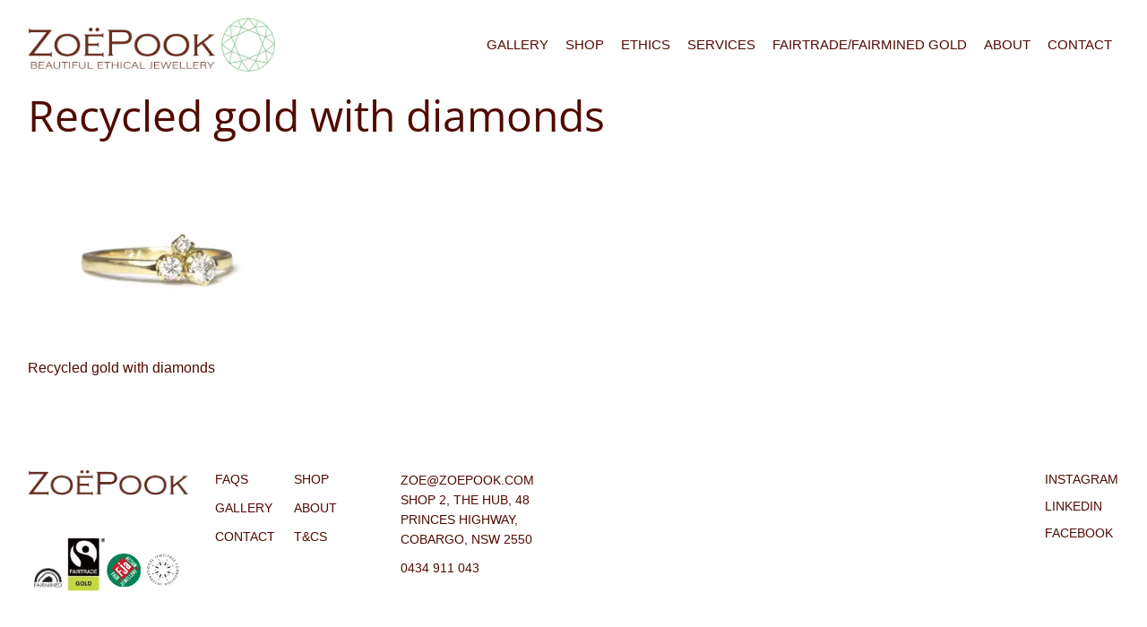

--- FILE ---
content_type: text/html; charset=UTF-8
request_url: https://zoepook.com.au/?attachment_id=6365
body_size: 9469
content:
<!DOCTYPE html>
<html lang="en" >
<head>
    <meta http-equiv="Content-Type" content="text/html; charset=UTF-8" />
    <title>Recycled gold with diamonds - Zoe Pook Jewellery</title>
    <meta name="viewport" content="width=device-width, initial-scale=1.0" />
    <!-- Google tag (gtag.js) --> 
    <script async src="https://www.googletagmanager.com/gtag/js?id=G-HFM2K8EV2J"></script> 
    <script> 
        window.dataLayer = window.dataLayer || []; 
        function gtag(){dataLayer.push(arguments);} 
        gtag('js', new Date()); 
        gtag('config', 'G-HFM2K8EV2J'); 
    </script>
    <!-- Google tag end (gtag.js) --> 
    <meta name='robots' content='index, follow, max-image-preview:large, max-snippet:-1, max-video-preview:-1' />
	<style>img:is([sizes="auto" i], [sizes^="auto," i]) { contain-intrinsic-size: 3000px 1500px }</style>
	
	<!-- This site is optimized with the Yoast SEO plugin v25.8 - https://yoast.com/wordpress/plugins/seo/ -->
	<link rel="canonical" href="https://zoepook.com.au/" />
	<meta property="og:locale" content="en_US" />
	<meta property="og:type" content="article" />
	<meta property="og:title" content="Recycled gold with diamonds - Zoe Pook Jewellery" />
	<meta property="og:description" content="Recycled gold with diamonds" />
	<meta property="og:url" content="https://zoepook.com.au/" />
	<meta property="og:site_name" content="Zoe Pook Jewellery" />
	<meta property="article:modified_time" content="2020-11-12T01:32:31+00:00" />
	<meta property="og:image" content="https://zoepook.com.au" />
	<meta property="og:image:width" content="900" />
	<meta property="og:image:height" content="600" />
	<meta property="og:image:type" content="image/jpeg" />
	<script type="application/ld+json" class="yoast-schema-graph">{"@context":"https://schema.org","@graph":[{"@type":"WebPage","@id":"https://zoepook.com.au/","url":"https://zoepook.com.au/","name":"Recycled gold with diamonds - Zoe Pook Jewellery","isPartOf":{"@id":"https://zoepook.com.au/#website"},"primaryImageOfPage":{"@id":"https://zoepook.com.au/#primaryimage"},"image":{"@id":"https://zoepook.com.au/#primaryimage"},"thumbnailUrl":"https://cdn.zoepook.com.au/app/uploads/2020/11/Taylorweb.jpg?strip=all&lossy=1&ssl=1","datePublished":"2020-11-12T00:27:02+00:00","dateModified":"2020-11-12T01:32:31+00:00","inLanguage":"en-US","potentialAction":[{"@type":"ReadAction","target":["https://zoepook.com.au/"]}]},{"@type":"ImageObject","inLanguage":"en-US","@id":"https://zoepook.com.au/#primaryimage","url":"https://cdn.zoepook.com.au/app/uploads/2020/11/Taylorweb.jpg?strip=all&lossy=1&ssl=1","contentUrl":"https://cdn.zoepook.com.au/app/uploads/2020/11/Taylorweb.jpg?strip=all&lossy=1&ssl=1","width":900,"height":600,"caption":"Recycled gold with diamonds"},{"@type":"WebSite","@id":"https://zoepook.com.au/#website","url":"https://zoepook.com.au/","name":"Zoe Pook Jewellery","description":"","potentialAction":[{"@type":"SearchAction","target":{"@type":"EntryPoint","urlTemplate":"https://zoepook.com.au/?s={search_term_string}"},"query-input":{"@type":"PropertyValueSpecification","valueRequired":true,"valueName":"search_term_string"}}],"inLanguage":"en-US"}]}</script>
	<!-- / Yoast SEO plugin. -->


<link rel='dns-prefetch' href='//static.klaviyo.com' />
<link rel='dns-prefetch' href='//code.jquery.com' />
<link rel='dns-prefetch' href='//maps.googleapis.com' />
<link rel='dns-prefetch' href='//cdnjs.cloudflare.com' />
<link rel='dns-prefetch' href='//maxcdn.bootstrapcdn.com' />
<link rel='dns-prefetch' href='//cdn.zoepook.com.au' />
<link rel='preconnect' href='//cdn.zoepook.com.au' />
<link rel='preconnect' href='//cdn.zoepook.com.au' crossorigin />
<script type="text/javascript">
/* <![CDATA[ */
window._wpemojiSettings = {"baseUrl":"https:\/\/s.w.org\/images\/core\/emoji\/16.0.1\/72x72\/","ext":".png","svgUrl":"https:\/\/s.w.org\/images\/core\/emoji\/16.0.1\/svg\/","svgExt":".svg","source":{"concatemoji":"https:\/\/zoepook.com.au\/wp\/wp-includes\/js\/wp-emoji-release.min.js?ver=6.8.2"}};
/*! This file is auto-generated */
!function(s,n){var o,i,e;function c(e){try{var t={supportTests:e,timestamp:(new Date).valueOf()};sessionStorage.setItem(o,JSON.stringify(t))}catch(e){}}function p(e,t,n){e.clearRect(0,0,e.canvas.width,e.canvas.height),e.fillText(t,0,0);var t=new Uint32Array(e.getImageData(0,0,e.canvas.width,e.canvas.height).data),a=(e.clearRect(0,0,e.canvas.width,e.canvas.height),e.fillText(n,0,0),new Uint32Array(e.getImageData(0,0,e.canvas.width,e.canvas.height).data));return t.every(function(e,t){return e===a[t]})}function u(e,t){e.clearRect(0,0,e.canvas.width,e.canvas.height),e.fillText(t,0,0);for(var n=e.getImageData(16,16,1,1),a=0;a<n.data.length;a++)if(0!==n.data[a])return!1;return!0}function f(e,t,n,a){switch(t){case"flag":return n(e,"\ud83c\udff3\ufe0f\u200d\u26a7\ufe0f","\ud83c\udff3\ufe0f\u200b\u26a7\ufe0f")?!1:!n(e,"\ud83c\udde8\ud83c\uddf6","\ud83c\udde8\u200b\ud83c\uddf6")&&!n(e,"\ud83c\udff4\udb40\udc67\udb40\udc62\udb40\udc65\udb40\udc6e\udb40\udc67\udb40\udc7f","\ud83c\udff4\u200b\udb40\udc67\u200b\udb40\udc62\u200b\udb40\udc65\u200b\udb40\udc6e\u200b\udb40\udc67\u200b\udb40\udc7f");case"emoji":return!a(e,"\ud83e\udedf")}return!1}function g(e,t,n,a){var r="undefined"!=typeof WorkerGlobalScope&&self instanceof WorkerGlobalScope?new OffscreenCanvas(300,150):s.createElement("canvas"),o=r.getContext("2d",{willReadFrequently:!0}),i=(o.textBaseline="top",o.font="600 32px Arial",{});return e.forEach(function(e){i[e]=t(o,e,n,a)}),i}function t(e){var t=s.createElement("script");t.src=e,t.defer=!0,s.head.appendChild(t)}"undefined"!=typeof Promise&&(o="wpEmojiSettingsSupports",i=["flag","emoji"],n.supports={everything:!0,everythingExceptFlag:!0},e=new Promise(function(e){s.addEventListener("DOMContentLoaded",e,{once:!0})}),new Promise(function(t){var n=function(){try{var e=JSON.parse(sessionStorage.getItem(o));if("object"==typeof e&&"number"==typeof e.timestamp&&(new Date).valueOf()<e.timestamp+604800&&"object"==typeof e.supportTests)return e.supportTests}catch(e){}return null}();if(!n){if("undefined"!=typeof Worker&&"undefined"!=typeof OffscreenCanvas&&"undefined"!=typeof URL&&URL.createObjectURL&&"undefined"!=typeof Blob)try{var e="postMessage("+g.toString()+"("+[JSON.stringify(i),f.toString(),p.toString(),u.toString()].join(",")+"));",a=new Blob([e],{type:"text/javascript"}),r=new Worker(URL.createObjectURL(a),{name:"wpTestEmojiSupports"});return void(r.onmessage=function(e){c(n=e.data),r.terminate(),t(n)})}catch(e){}c(n=g(i,f,p,u))}t(n)}).then(function(e){for(var t in e)n.supports[t]=e[t],n.supports.everything=n.supports.everything&&n.supports[t],"flag"!==t&&(n.supports.everythingExceptFlag=n.supports.everythingExceptFlag&&n.supports[t]);n.supports.everythingExceptFlag=n.supports.everythingExceptFlag&&!n.supports.flag,n.DOMReady=!1,n.readyCallback=function(){n.DOMReady=!0}}).then(function(){return e}).then(function(){var e;n.supports.everything||(n.readyCallback(),(e=n.source||{}).concatemoji?t(e.concatemoji):e.wpemoji&&e.twemoji&&(t(e.twemoji),t(e.wpemoji)))}))}((window,document),window._wpemojiSettings);
/* ]]> */
</script>
<link rel='stylesheet' id='sbi_styles-css' href='https://cdn.zoepook.com.au/app/plugins/instagram-feed-pro/css/sbi-styles.min.css?ver=6.8.1' type='text/css' media='all' />
<style id='wp-emoji-styles-inline-css' type='text/css'>

	img.wp-smiley, img.emoji {
		display: inline !important;
		border: none !important;
		box-shadow: none !important;
		height: 1em !important;
		width: 1em !important;
		margin: 0 0.07em !important;
		vertical-align: -0.1em !important;
		background: none !important;
		padding: 0 !important;
	}
</style>
<link rel='stylesheet' id='wp-block-library-css' href='https://cdn.zoepook.com.au/wp/wp-includes/css/dist/block-library/style.min.css?ver=6.8.2' type='text/css' media='all' />
<style id='classic-theme-styles-inline-css' type='text/css'>
/*! This file is auto-generated */
.wp-block-button__link{color:#fff;background-color:#32373c;border-radius:9999px;box-shadow:none;text-decoration:none;padding:calc(.667em + 2px) calc(1.333em + 2px);font-size:1.125em}.wp-block-file__button{background:#32373c;color:#fff;text-decoration:none}
</style>
<style id='global-styles-inline-css' type='text/css'>
:root{--wp--preset--aspect-ratio--square: 1;--wp--preset--aspect-ratio--4-3: 4/3;--wp--preset--aspect-ratio--3-4: 3/4;--wp--preset--aspect-ratio--3-2: 3/2;--wp--preset--aspect-ratio--2-3: 2/3;--wp--preset--aspect-ratio--16-9: 16/9;--wp--preset--aspect-ratio--9-16: 9/16;--wp--preset--color--black: #000000;--wp--preset--color--cyan-bluish-gray: #abb8c3;--wp--preset--color--white: #ffffff;--wp--preset--color--pale-pink: #f78da7;--wp--preset--color--vivid-red: #cf2e2e;--wp--preset--color--luminous-vivid-orange: #ff6900;--wp--preset--color--luminous-vivid-amber: #fcb900;--wp--preset--color--light-green-cyan: #7bdcb5;--wp--preset--color--vivid-green-cyan: #00d084;--wp--preset--color--pale-cyan-blue: #8ed1fc;--wp--preset--color--vivid-cyan-blue: #0693e3;--wp--preset--color--vivid-purple: #9b51e0;--wp--preset--gradient--vivid-cyan-blue-to-vivid-purple: linear-gradient(135deg,rgba(6,147,227,1) 0%,rgb(155,81,224) 100%);--wp--preset--gradient--light-green-cyan-to-vivid-green-cyan: linear-gradient(135deg,rgb(122,220,180) 0%,rgb(0,208,130) 100%);--wp--preset--gradient--luminous-vivid-amber-to-luminous-vivid-orange: linear-gradient(135deg,rgba(252,185,0,1) 0%,rgba(255,105,0,1) 100%);--wp--preset--gradient--luminous-vivid-orange-to-vivid-red: linear-gradient(135deg,rgba(255,105,0,1) 0%,rgb(207,46,46) 100%);--wp--preset--gradient--very-light-gray-to-cyan-bluish-gray: linear-gradient(135deg,rgb(238,238,238) 0%,rgb(169,184,195) 100%);--wp--preset--gradient--cool-to-warm-spectrum: linear-gradient(135deg,rgb(74,234,220) 0%,rgb(151,120,209) 20%,rgb(207,42,186) 40%,rgb(238,44,130) 60%,rgb(251,105,98) 80%,rgb(254,248,76) 100%);--wp--preset--gradient--blush-light-purple: linear-gradient(135deg,rgb(255,206,236) 0%,rgb(152,150,240) 100%);--wp--preset--gradient--blush-bordeaux: linear-gradient(135deg,rgb(254,205,165) 0%,rgb(254,45,45) 50%,rgb(107,0,62) 100%);--wp--preset--gradient--luminous-dusk: linear-gradient(135deg,rgb(255,203,112) 0%,rgb(199,81,192) 50%,rgb(65,88,208) 100%);--wp--preset--gradient--pale-ocean: linear-gradient(135deg,rgb(255,245,203) 0%,rgb(182,227,212) 50%,rgb(51,167,181) 100%);--wp--preset--gradient--electric-grass: linear-gradient(135deg,rgb(202,248,128) 0%,rgb(113,206,126) 100%);--wp--preset--gradient--midnight: linear-gradient(135deg,rgb(2,3,129) 0%,rgb(40,116,252) 100%);--wp--preset--font-size--small: 13px;--wp--preset--font-size--medium: 20px;--wp--preset--font-size--large: 36px;--wp--preset--font-size--x-large: 42px;--wp--preset--spacing--20: 0.44rem;--wp--preset--spacing--30: 0.67rem;--wp--preset--spacing--40: 1rem;--wp--preset--spacing--50: 1.5rem;--wp--preset--spacing--60: 2.25rem;--wp--preset--spacing--70: 3.38rem;--wp--preset--spacing--80: 5.06rem;--wp--preset--shadow--natural: 6px 6px 9px rgba(0, 0, 0, 0.2);--wp--preset--shadow--deep: 12px 12px 50px rgba(0, 0, 0, 0.4);--wp--preset--shadow--sharp: 6px 6px 0px rgba(0, 0, 0, 0.2);--wp--preset--shadow--outlined: 6px 6px 0px -3px rgba(255, 255, 255, 1), 6px 6px rgba(0, 0, 0, 1);--wp--preset--shadow--crisp: 6px 6px 0px rgba(0, 0, 0, 1);}:where(.is-layout-flex){gap: 0.5em;}:where(.is-layout-grid){gap: 0.5em;}body .is-layout-flex{display: flex;}.is-layout-flex{flex-wrap: wrap;align-items: center;}.is-layout-flex > :is(*, div){margin: 0;}body .is-layout-grid{display: grid;}.is-layout-grid > :is(*, div){margin: 0;}:where(.wp-block-columns.is-layout-flex){gap: 2em;}:where(.wp-block-columns.is-layout-grid){gap: 2em;}:where(.wp-block-post-template.is-layout-flex){gap: 1.25em;}:where(.wp-block-post-template.is-layout-grid){gap: 1.25em;}.has-black-color{color: var(--wp--preset--color--black) !important;}.has-cyan-bluish-gray-color{color: var(--wp--preset--color--cyan-bluish-gray) !important;}.has-white-color{color: var(--wp--preset--color--white) !important;}.has-pale-pink-color{color: var(--wp--preset--color--pale-pink) !important;}.has-vivid-red-color{color: var(--wp--preset--color--vivid-red) !important;}.has-luminous-vivid-orange-color{color: var(--wp--preset--color--luminous-vivid-orange) !important;}.has-luminous-vivid-amber-color{color: var(--wp--preset--color--luminous-vivid-amber) !important;}.has-light-green-cyan-color{color: var(--wp--preset--color--light-green-cyan) !important;}.has-vivid-green-cyan-color{color: var(--wp--preset--color--vivid-green-cyan) !important;}.has-pale-cyan-blue-color{color: var(--wp--preset--color--pale-cyan-blue) !important;}.has-vivid-cyan-blue-color{color: var(--wp--preset--color--vivid-cyan-blue) !important;}.has-vivid-purple-color{color: var(--wp--preset--color--vivid-purple) !important;}.has-black-background-color{background-color: var(--wp--preset--color--black) !important;}.has-cyan-bluish-gray-background-color{background-color: var(--wp--preset--color--cyan-bluish-gray) !important;}.has-white-background-color{background-color: var(--wp--preset--color--white) !important;}.has-pale-pink-background-color{background-color: var(--wp--preset--color--pale-pink) !important;}.has-vivid-red-background-color{background-color: var(--wp--preset--color--vivid-red) !important;}.has-luminous-vivid-orange-background-color{background-color: var(--wp--preset--color--luminous-vivid-orange) !important;}.has-luminous-vivid-amber-background-color{background-color: var(--wp--preset--color--luminous-vivid-amber) !important;}.has-light-green-cyan-background-color{background-color: var(--wp--preset--color--light-green-cyan) !important;}.has-vivid-green-cyan-background-color{background-color: var(--wp--preset--color--vivid-green-cyan) !important;}.has-pale-cyan-blue-background-color{background-color: var(--wp--preset--color--pale-cyan-blue) !important;}.has-vivid-cyan-blue-background-color{background-color: var(--wp--preset--color--vivid-cyan-blue) !important;}.has-vivid-purple-background-color{background-color: var(--wp--preset--color--vivid-purple) !important;}.has-black-border-color{border-color: var(--wp--preset--color--black) !important;}.has-cyan-bluish-gray-border-color{border-color: var(--wp--preset--color--cyan-bluish-gray) !important;}.has-white-border-color{border-color: var(--wp--preset--color--white) !important;}.has-pale-pink-border-color{border-color: var(--wp--preset--color--pale-pink) !important;}.has-vivid-red-border-color{border-color: var(--wp--preset--color--vivid-red) !important;}.has-luminous-vivid-orange-border-color{border-color: var(--wp--preset--color--luminous-vivid-orange) !important;}.has-luminous-vivid-amber-border-color{border-color: var(--wp--preset--color--luminous-vivid-amber) !important;}.has-light-green-cyan-border-color{border-color: var(--wp--preset--color--light-green-cyan) !important;}.has-vivid-green-cyan-border-color{border-color: var(--wp--preset--color--vivid-green-cyan) !important;}.has-pale-cyan-blue-border-color{border-color: var(--wp--preset--color--pale-cyan-blue) !important;}.has-vivid-cyan-blue-border-color{border-color: var(--wp--preset--color--vivid-cyan-blue) !important;}.has-vivid-purple-border-color{border-color: var(--wp--preset--color--vivid-purple) !important;}.has-vivid-cyan-blue-to-vivid-purple-gradient-background{background: var(--wp--preset--gradient--vivid-cyan-blue-to-vivid-purple) !important;}.has-light-green-cyan-to-vivid-green-cyan-gradient-background{background: var(--wp--preset--gradient--light-green-cyan-to-vivid-green-cyan) !important;}.has-luminous-vivid-amber-to-luminous-vivid-orange-gradient-background{background: var(--wp--preset--gradient--luminous-vivid-amber-to-luminous-vivid-orange) !important;}.has-luminous-vivid-orange-to-vivid-red-gradient-background{background: var(--wp--preset--gradient--luminous-vivid-orange-to-vivid-red) !important;}.has-very-light-gray-to-cyan-bluish-gray-gradient-background{background: var(--wp--preset--gradient--very-light-gray-to-cyan-bluish-gray) !important;}.has-cool-to-warm-spectrum-gradient-background{background: var(--wp--preset--gradient--cool-to-warm-spectrum) !important;}.has-blush-light-purple-gradient-background{background: var(--wp--preset--gradient--blush-light-purple) !important;}.has-blush-bordeaux-gradient-background{background: var(--wp--preset--gradient--blush-bordeaux) !important;}.has-luminous-dusk-gradient-background{background: var(--wp--preset--gradient--luminous-dusk) !important;}.has-pale-ocean-gradient-background{background: var(--wp--preset--gradient--pale-ocean) !important;}.has-electric-grass-gradient-background{background: var(--wp--preset--gradient--electric-grass) !important;}.has-midnight-gradient-background{background: var(--wp--preset--gradient--midnight) !important;}.has-small-font-size{font-size: var(--wp--preset--font-size--small) !important;}.has-medium-font-size{font-size: var(--wp--preset--font-size--medium) !important;}.has-large-font-size{font-size: var(--wp--preset--font-size--large) !important;}.has-x-large-font-size{font-size: var(--wp--preset--font-size--x-large) !important;}
:where(.wp-block-post-template.is-layout-flex){gap: 1.25em;}:where(.wp-block-post-template.is-layout-grid){gap: 1.25em;}
:where(.wp-block-columns.is-layout-flex){gap: 2em;}:where(.wp-block-columns.is-layout-grid){gap: 2em;}
:root :where(.wp-block-pullquote){font-size: 1.5em;line-height: 1.6;}
</style>
<link rel='stylesheet' id='tgp_front_css-css' href='https://cdn.zoepook.com.au/app/plugins/tigmo-functionality-plugin/assets/css/front-style.css?ver=1767434867' type='text/css' media='' />
<link rel='stylesheet' id='woocommerce-layout-css' href='https://cdn.zoepook.com.au/app/plugins/woocommerce/assets/css/woocommerce-layout.css?ver=10.1.2' type='text/css' media='all' />
<link rel='stylesheet' id='woocommerce-smallscreen-css' href='https://cdn.zoepook.com.au/app/plugins/woocommerce/assets/css/woocommerce-smallscreen.css?ver=10.1.2' type='text/css' media='only screen and (max-width: 768px)' />
<link rel='stylesheet' id='woocommerce-general-css' href='https://cdn.zoepook.com.au/app/plugins/woocommerce/assets/css/woocommerce.css?ver=10.1.2' type='text/css' media='all' />
<style id='woocommerce-inline-inline-css' type='text/css'>
.woocommerce form .form-row .required { visibility: visible; }
</style>
<link rel='stylesheet' id='brands-styles-css' href='https://cdn.zoepook.com.au/app/plugins/woocommerce/assets/css/brands.css?ver=10.1.2' type='text/css' media='all' />
<link rel='stylesheet' id='Open-Sans-Font-css' href='https://cdn.zoepook.com.au/easyio-fonts/css2?family=Open+Sans&#038;display=swap&#038;ver=6.8.2' type='text/css' media='all' />
<link rel='stylesheet' id='fontAwesome-css' href='https://cdnjs.cloudflare.com/ajax/libs/font-awesome/4.7.0/css/font-awesome.min.css?ver=6.8.2' type='text/css' media='all' />
<link rel='stylesheet' id='bootstrap-css' href='https://maxcdn.bootstrapcdn.com/bootstrap/3.3.7/css/bootstrap.min.css?ver=6.8.2' type='text/css' media='all' />
<link rel='stylesheet' id='tigmo-style-css' href='https://cdn.zoepook.com.au/app/themes/tigmo-wp/style.min.css?ver=1767434867' type='text/css' media='all' />
<script type="text/javascript" src="https://code.jquery.com/jquery-3.6.4.min.js" id="jquery-js"></script>
<script type="text/javascript" src="https://cdn.zoepook.com.au/app/plugins/woocommerce/assets/js/jquery-blockui/jquery.blockUI.min.js?ver=2.7.0-wc.10.1.2" id="jquery-blockui-js" defer="defer" data-wp-strategy="defer"></script>
<script type="text/javascript" id="wc-add-to-cart-js-extra">
/* <![CDATA[ */
var wc_add_to_cart_params = {"ajax_url":"\/wp\/wp-admin\/admin-ajax.php","wc_ajax_url":"\/?wc-ajax=%%endpoint%%","i18n_view_cart":"View cart","cart_url":"https:\/\/zoepook.com.au\/cart\/","is_cart":"","cart_redirect_after_add":"no"};
/* ]]> */
</script>
<script type="text/javascript" src="https://cdn.zoepook.com.au/app/plugins/woocommerce/assets/js/frontend/add-to-cart.min.js?ver=10.1.2" id="wc-add-to-cart-js" defer="defer" data-wp-strategy="defer"></script>
<script type="text/javascript" src="https://cdn.zoepook.com.au/app/plugins/woocommerce/assets/js/js-cookie/js.cookie.min.js?ver=2.1.4-wc.10.1.2" id="js-cookie-js" defer="defer" data-wp-strategy="defer"></script>
<script type="text/javascript" id="woocommerce-js-extra">
/* <![CDATA[ */
var woocommerce_params = {"ajax_url":"\/wp\/wp-admin\/admin-ajax.php","wc_ajax_url":"\/?wc-ajax=%%endpoint%%","i18n_password_show":"Show password","i18n_password_hide":"Hide password"};
/* ]]> */
</script>
<script type="text/javascript" src="https://cdn.zoepook.com.au/app/plugins/woocommerce/assets/js/frontend/woocommerce.min.js?ver=10.1.2" id="woocommerce-js" defer="defer" data-wp-strategy="defer"></script>
<script type="text/javascript" src="//maps.googleapis.com/maps/api/js?key=AIzaSyBUPwz9jkl_t0-ILuUk64NeZ3rxOak9s2A&amp;ver=6.8.2" id="map-js-js"></script>
<script type="text/javascript" id="wc-settings-dep-in-header-js-after">
/* <![CDATA[ */
console.warn( "Scripts that have a dependency on [wc-settings, wc-blocks-checkout] must be loaded in the footer, klaviyo-klaviyo-checkout-block-editor-script was registered to load in the header, but has been switched to load in the footer instead. See https://github.com/woocommerce/woocommerce-gutenberg-products-block/pull/5059" );
console.warn( "Scripts that have a dependency on [wc-settings, wc-blocks-checkout] must be loaded in the footer, klaviyo-klaviyo-checkout-block-view-script was registered to load in the header, but has been switched to load in the footer instead. See https://github.com/woocommerce/woocommerce-gutenberg-products-block/pull/5059" );
/* ]]> */
</script>
<link rel="https://api.w.org/" href="https://zoepook.com.au/wp-json/" /><link rel="alternate" title="JSON" type="application/json" href="https://zoepook.com.au/wp-json/wp/v2/media/6365" /><link rel="EditURI" type="application/rsd+xml" title="RSD" href="https://zoepook.com.au/wp/xmlrpc.php?rsd" />
<meta name="generator" content="WordPress 6.8.2" />
<meta name="generator" content="WooCommerce 10.1.2" />
<link rel='shortlink' href='https://zoepook.com.au/?p=6365' />
<link rel="alternate" title="oEmbed (JSON)" type="application/json+oembed" href="https://zoepook.com.au/wp-json/oembed/1.0/embed?url=https%3A%2F%2Fzoepook.com.au%2F%3Fattachment_id%3D6365" />
<link rel="alternate" title="oEmbed (XML)" type="text/xml+oembed" href="https://zoepook.com.au/wp-json/oembed/1.0/embed?url=https%3A%2F%2Fzoepook.com.au%2F%3Fattachment_id%3D6365&#038;format=xml" />
   <script type="text/javascript">
   var _gaq = _gaq || [];
   _gaq.push(['_setAccount', 'UA-44684044-1']);
   _gaq.push(['_trackPageview']);
   (function() {
   var ga = document.createElement('script'); ga.type = 'text/javascript'; ga.async = true;
   ga.src = ('https:' == document.location.protocol ? 'https://ssl' : 'http://www') + '.google-analytics.com/ga.js';
   var s = document.getElementsByTagName('script')[0]; s.parentNode.insertBefore(ga, s);
   })();
   </script>
<meta name='theme-color' content=''>
        <meta name='msapplication-TileColor' content=''>
        <meta name='msapplication-navbutton-color' content=''>
        <meta name='apple-mobile-web-app-status-bar-style' content=''><link rel="apple-touch-icon" sizes="180x180" href="/app/uploads/fbrfg/apple-touch-icon.png">
<link rel="icon" type="image/png" sizes="32x32" href="/app/uploads/fbrfg/favicon-32x32.png">
<link rel="icon" type="image/png" sizes="16x16" href="/app/uploads/fbrfg/favicon-16x16.png">
<link rel="manifest" href="/app/uploads/fbrfg/site.webmanifest">
<link rel="shortcut icon" href="/app/uploads/fbrfg/favicon.ico">
<meta name="msapplication-TileColor" content="#da532c">
<meta name="msapplication-config" content="/app/uploads/fbrfg/browserconfig.xml">
<meta name="theme-color" content="#ffffff">	<noscript><style>.woocommerce-product-gallery{ opacity: 1 !important; }</style></noscript>
	</head>
<body class="attachment wp-singular attachment-template-default single single-attachment postid-6365 attachmentid-6365 attachment-jpeg wp-theme-tigmo-wp theme-tigmo-wp attachment-taylorweb-jpg woocommerce-no-js">

<style>
.slider-wrapper .banner-slider .slick-slide li {
  height: 75vh;
}
</style>

 
  
<header class="section--navbar">  

	<div class="navbar-wrapper"> 

		<div id="logos">
						<a href="https://zoepook.com.au"><img class="home-logo-left" src="https://cdn.zoepook.com.au/app/uploads/2021/02/ZPJfrontlogo.jpg?strip=all&lossy=1&ssl=1" alt="Zoe Pook"></a>
					</div>
		
		<div id="responsive-menu"> 
			<div class="mobile-menu-icon"></div>
			<div class="tg-menu-wrap">
				<div class="tg-menu-inner-wrap">
					<span class="close-menu">✕</span>
					<div class="menu-header-menu-container"><ul id="menu-header-menu" class="menu tg-header-menu"><li id="menu-item-31" class="menu-item menu-item-type-post_type menu-item-object-page menu-item-31"><a href="https://zoepook.com.au/gallery/">Gallery</a></li>
<li id="menu-item-28" class="menu-item menu-item-type-post_type menu-item-object-page menu-item-28"><a href="https://zoepook.com.au/shop/">Shop</a></li>
<li id="menu-item-18" class="menu-item menu-item-type-post_type menu-item-object-page menu-item-18"><a href="https://zoepook.com.au/our-ethics/">Ethics</a></li>
<li id="menu-item-9064" class="menu-item menu-item-type-post_type menu-item-object-page menu-item-9064"><a href="https://zoepook.com.au/services/">Services</a></li>
<li id="menu-item-4312" class="menu-item menu-item-type-post_type menu-item-object-page menu-item-4312"><a href="https://zoepook.com.au/fairtrade-fairmined-gold/">Fairtrade/Fairmined Gold</a></li>
<li id="menu-item-34" class="menu-item menu-item-type-post_type menu-item-object-page menu-item-34"><a href="https://zoepook.com.au/about/">About</a></li>
<li id="menu-item-20" class="menu-item menu-item-type-post_type menu-item-object-page menu-item-20"><a href="https://zoepook.com.au/contact-us/">Contact</a></li>
</ul></div>					<div class="contact-wrap">
						<ul class="social-menu">
						    		                        		                            <li><a href="https://www.instagram.com/zoe_pook_jewellery/">Instagram</a></li>
		                        									                        		                            <li><a href="https://au.linkedin.com/pub/zoe-pook/15/8b8/7b7">Linkedin</a></li>
		                        									                        		                            <li><a href="https://www.facebook.com/pages/Zoe-Pook-Jewellery/128900190476420">Facebook</a></li>
		                        													</ul>
						<p><a href="/cdn-cgi/l/email-protection#fa80959fba80959f8a959591d4999597dadadadadadadadadadadadadadadaa992958adac8d6daae929fdab28f98d6dacec2daaa889394999f89dab2939d928d9b83d6dab995989b889d95d6dab4a9addac8cfcfca"><span class="__cf_email__" data-cfemail="89f3e6ecc9f3e6ecf9e6e6e2a7eae6e4">[email&#160;protected]</span>               Shop 2, The Hub, 48 Princes Highway, Cobargo, NSW 2550</a></p>
						<p><a href="tel:0434 911 043         ">0434 911 043         </a></p>
					</div>
				</div>
			</div>
		</div>	

	</div>

</header>
<section>
    <div class="section-content container-fluid">
        <div class="row">
        <div class="col-xs-12 col-sm-12 col-md-12">
           <h1 class="page-title"> Recycled gold with diamonds </h1>
           <div class="page-content">
                                          <div class="front-content-wrap"><p class="attachment"><a href='https://cdn.zoepook.com.au/app/uploads/2020/11/Taylorweb.jpg?strip=all&lossy=1&w=2560&ssl=1'><img fetchpriority="high" decoding="async" width="300" height="200" src="https://cdn.zoepook.com.au/app/uploads/2020/11/Taylorweb-300x200.jpg?strip=all&amp;lossy=1&amp;ssl=1" class="attachment-medium size-medium" alt="Recycled gold with diamonds" srcset="https://cdn.zoepook.com.au/app/uploads/2020/11/Taylorweb-300x200.jpg?strip=all&amp;lossy=1&amp;ssl=1 300w, https://cdn.zoepook.com.au/app/uploads/2020/11/Taylorweb-768x512.jpg?strip=all&amp;lossy=1&amp;ssl=1 768w, https://cdn.zoepook.com.au/app/uploads/2020/11/Taylorweb-600x400.jpg?strip=all&amp;lossy=1&amp;ssl=1 600w, https://cdn.zoepook.com.au/app/uploads/2020/11/Taylorweb.jpg?strip=all&amp;lossy=1&amp;ssl=1 900w, https://cdn.zoepook.com.au/app/uploads/2020/11/Taylorweb.jpg?strip=all&amp;lossy=1&amp;w=180&amp;ssl=1 180w, https://cdn.zoepook.com.au/app/uploads/2020/11/Taylorweb.jpg?strip=all&amp;lossy=1&amp;w=360&amp;ssl=1 360w, https://cdn.zoepook.com.au/app/uploads/2020/11/Taylorweb.jpg?strip=all&amp;lossy=1&amp;w=540&amp;ssl=1 540w" sizes="(max-width: 300px) 100vw, 300px" /></a></p>
<p>Recycled gold with diamonds</p>
</div>
                                   </div> <!--page-content-->
        </div>
        </div><!--//row-->  
     
    </div><!--//section-content-->
</section>
<?php/* get_template_part('partials/footer/footer');*/ ?>
<footer> 
 
	<div class="footer-clean-widget">
		<div class="column-1by2">
			<div class="column-1by3">
				<img class="home-logo-left" src="https://cdn.zoepook.com.au/app/uploads/2020/08/footer_logo@2x.png?strip=all&lossy=1&ssl=1" alt="Zoe Pook">
			</div>
			<div class="column-1by3">
			<div class="menu-footer-menu-container"><ul id="menu-footer-menu" class="menu tg-footer-menu"><li id="menu-item-9255" class="menu-item menu-item-type-post_type menu-item-object-page menu-item-9255"><a href="https://zoepook.com.au/faqs/">FAQs</a></li>
<li id="menu-item-4085" class="menu-item menu-item-type-post_type menu-item-object-page menu-item-4085"><a href="https://zoepook.com.au/shop/">Shop</a></li>
<li id="menu-item-4084" class="menu-item menu-item-type-post_type menu-item-object-page menu-item-4084"><a href="https://zoepook.com.au/gallery/">Gallery</a></li>
<li id="menu-item-4086" class="menu-item menu-item-type-post_type menu-item-object-page menu-item-4086"><a href="https://zoepook.com.au/about/">About</a></li>
<li id="menu-item-4088" class="menu-item menu-item-type-post_type menu-item-object-page menu-item-4088"><a href="https://zoepook.com.au/contact-us/">Contact</a></li>
<li id="menu-item-9043" class="menu-item menu-item-type-post_type menu-item-object-page menu-item-9043"><a href="https://zoepook.com.au/terms-and-conditions/">T&#038;Cs</a></li>
</ul></div>
			</div>
			<div class="column-1by3 footer-contact-details">
				<p><a href="/cdn-cgi/l/email-protection#abd1c4ceebd1c4cedbc4c4c085c8c4c68b8b8b8b8b8b8b8b8b8b8b8b8b8b8bf8c3c4db8b99878bffc3ce8be3dec9878b9f938bfbd9c2c5c8ced88be3c2ccc3dccad2878be8c4c9cad9ccc4878be5f8fc8b999e9e9b"><span class="__cf_email__" data-cfemail="0a70656f4a70656f7a65656124696567">[email&#160;protected]</span>               Shop 2, The Hub, 48 Princes Highway, Cobargo, NSW 2550</a></p>
				<p><a href="tel:0434 911 043         ">0434 911 043         </a></p>
			</div>
			<div class="column-1by3">
				<p class="brand-logos">
				    					<img src="https://cdn.zoepook.com.au/app/uploads/2020/07/fairmined_logo.png?strip=all&lossy=1&ssl=1" width="50px" alt="fairtrade" >
										<img src="https://cdn.zoepook.com.au/app/uploads/2020/07/logo3.jpg?strip=all&lossy=1&ssl=1" width="50px" alt="fairtrade" >
										<img src="https://cdn.zoepook.com.au/app/uploads/2020/07/logo2.jpg?strip=all&lossy=1&ssl=1" width="50px" alt="fairtrade" >
										<img src="https://cdn.zoepook.com.au/app/uploads/2020/07/logo1.jpg?strip=all&lossy=1&ssl=1" width="50px" alt="fairtrade" >
					
				</p>
			</div>
		</div>
		<div class="column-1by2">
			<div class="column-1by3">
				<ul class="social-menu">
				                                                        <li><a href="https://www.instagram.com/zoe_pook_jewellery/">Instagram</a></li>
                        					                                                    <li><a href="https://au.linkedin.com/pub/zoe-pook/15/8b8/7b7">Linkedin</a></li>
                        					                                                    <li><a href="https://www.facebook.com/pages/Zoe-Pook-Jewellery/128900190476420">Facebook</a></li>
                        									</ul>
			</div>
		</div>
	</div>    

</footer><!--//footer ends--><script data-cfasync="false" src="/cdn-cgi/scripts/5c5dd728/cloudflare-static/email-decode.min.js"></script><script type="speculationrules">
{"prefetch":[{"source":"document","where":{"and":[{"href_matches":"\/*"},{"not":{"href_matches":["\/wp\/wp-*.php","\/wp\/wp-admin\/*","\/app\/uploads\/*","\/app\/*","\/app\/plugins\/*","\/app\/themes\/tigmo-wp\/*","\/*\\?(.+)"]}},{"not":{"selector_matches":"a[rel~=\"nofollow\"]"}},{"not":{"selector_matches":".no-prefetch, .no-prefetch a"}}]},"eagerness":"conservative"}]}
</script>
<!-- Custom Feeds for Instagram JS -->
<script type="text/javascript">
var sbiajaxurl = "https://zoepook.com.au/wp/wp-admin/admin-ajax.php";

</script>
	<script type='text/javascript'>
		(function () {
			var c = document.body.className;
			c = c.replace(/woocommerce-no-js/, 'woocommerce-js');
			document.body.className = c;
		})();
	</script>
	<script type="text/javascript">!function(t,e){"use strict";function n(){if(!a){a=!0;for(var t=0;t<d.length;t++)d[t].fn.call(window,d[t].ctx);d=[]}}function o(){"complete"===document.readyState&&n()}t=t||"docReady",e=e||window;var d=[],a=!1,c=!1;e[t]=function(t,e){return a?void setTimeout(function(){t(e)},1):(d.push({fn:t,ctx:e}),void("complete"===document.readyState||!document.attachEvent&&"interactive"===document.readyState?setTimeout(n,1):c||(document.addEventListener?(document.addEventListener("DOMContentLoaded",n,!1),window.addEventListener("load",n,!1)):(document.attachEvent("onreadystatechange",o),window.attachEvent("onload",n)),c=!0)))}}("wpBruiserDocReady",window);
			(function(){var wpbrLoader = (function(){var g=document,b=g.createElement('script'),c=g.scripts[0];b.async=1;b.src='https://zoepook.com.au/?gdbc-client=3.1.43-'+(new Date()).getTime();c.parentNode.insertBefore(b,c);});wpBruiserDocReady(wpbrLoader);window.onunload=function(){};window.addEventListener('pageshow',function(event){if(event.persisted){(typeof window.WPBruiserClient==='undefined')?wpbrLoader():window.WPBruiserClient.requestTokens();}},false);})();
</script><link rel='stylesheet' id='wc-stripe-blocks-checkout-style-css' href='https://cdn.zoepook.com.au/app/plugins/woocommerce-gateway-stripe/build/upe-blocks.css?ver=cd8a631b1218abad291e' type='text/css' media='all' />
<link rel='stylesheet' id='wc-blocks-style-css' href='https://cdn.zoepook.com.au/app/plugins/woocommerce/assets/client/blocks/wc-blocks.css?ver=wc-10.1.2' type='text/css' media='all' />
<script async src='//static.klaviyo.com/onsite/js/TyqHjc/klaviyo.js?ver=3.7.0'></script><script type="text/javascript" id="front_js-js-extra">
/* <![CDATA[ */
var ajaxData = {"ajaxUrl":"https:\/\/zoepook.com.au\/wp\/wp-admin\/admin-ajax.php","loadingMessage":"please wait..."};
/* ]]> */
</script>
<script type="text/javascript" src="https://cdn.zoepook.com.au/app/plugins/tigmo-functionality-plugin/assets/js/front-script.js?ver=1767434867" id="front_js-js"></script>
<script type="text/javascript" src="https://cdn.zoepook.com.au/app/themes/tigmo-wp/assets/js/vendor.min.js?ver=1767434867" id="vendor-js-js"></script>
<script type="text/javascript" id="custom-js-js-extra">
/* <![CDATA[ */
var ajaxData = {"ajaxUrl":"https:\/\/zoepook.com.au\/wp\/wp-admin\/admin-ajax.php","loadingMessage":"please wait..."};
/* ]]> */
</script>
<script type="text/javascript" src="https://cdn.zoepook.com.au/app/themes/tigmo-wp/assets/js/custom.min.js?ver=1767434867" id="custom-js-js"></script>
<script type="text/javascript" src="https://cdn.zoepook.com.au/app/plugins/woocommerce/assets/js/sourcebuster/sourcebuster.min.js?ver=10.1.2" id="sourcebuster-js-js"></script>
<script type="text/javascript" id="wc-order-attribution-js-extra">
/* <![CDATA[ */
var wc_order_attribution = {"params":{"lifetime":1.0e-5,"session":30,"base64":false,"ajaxurl":"https:\/\/zoepook.com.au\/wp\/wp-admin\/admin-ajax.php","prefix":"wc_order_attribution_","allowTracking":true},"fields":{"source_type":"current.typ","referrer":"current_add.rf","utm_campaign":"current.cmp","utm_source":"current.src","utm_medium":"current.mdm","utm_content":"current.cnt","utm_id":"current.id","utm_term":"current.trm","utm_source_platform":"current.plt","utm_creative_format":"current.fmt","utm_marketing_tactic":"current.tct","session_entry":"current_add.ep","session_start_time":"current_add.fd","session_pages":"session.pgs","session_count":"udata.vst","user_agent":"udata.uag"}};
/* ]]> */
</script>
<script type="text/javascript" src="https://cdn.zoepook.com.au/app/plugins/woocommerce/assets/js/frontend/order-attribution.min.js?ver=10.1.2" id="wc-order-attribution-js"></script>
<script type="text/javascript" id="kl-identify-browser-js-extra">
/* <![CDATA[ */
var klUser = {"current_user_email":"","commenter_email":""};
/* ]]> */
</script>
<script type="text/javascript" src="https://cdn.zoepook.com.au/app/plugins/klaviyo/inc/js/kl-identify-browser.js?ver=3.7.0" id="kl-identify-browser-js"></script>
<script defer src="https://static.cloudflareinsights.com/beacon.min.js/vcd15cbe7772f49c399c6a5babf22c1241717689176015" integrity="sha512-ZpsOmlRQV6y907TI0dKBHq9Md29nnaEIPlkf84rnaERnq6zvWvPUqr2ft8M1aS28oN72PdrCzSjY4U6VaAw1EQ==" data-cf-beacon='{"version":"2024.11.0","token":"90f238b40b28451f972309c079293581","r":1,"server_timing":{"name":{"cfCacheStatus":true,"cfEdge":true,"cfExtPri":true,"cfL4":true,"cfOrigin":true,"cfSpeedBrain":true},"location_startswith":null}}' crossorigin="anonymous"></script>
</body>
</html>

--- FILE ---
content_type: text/css; charset=UTF-8
request_url: https://cdn.zoepook.com.au/app/plugins/tigmo-functionality-plugin/assets/css/front-style.css?ver=1767434867
body_size: -199
content:
html[lang="en"]{margin-top:0!important}#wpadminbar{opacity:0;transition:opacity 2s}#wpadminbar:hover{transition:opacity 2s;opacity:1}

--- FILE ---
content_type: text/css; charset=UTF-8
request_url: https://cdn.zoepook.com.au/app/plugins/woocommerce/assets/css/woocommerce.css?ver=10.1.2
body_size: 10803
content:
@charset "UTF-8";:root{--woocommerce:#720eec;--wc-green:#7ad03a;--wc-red:#a00;--wc-orange:#ffba00;--wc-blue:#2ea2cc;--wc-primary:#720eec;--wc-primary-text:#fcfbfe;--wc-secondary:#e9e6ed;--wc-secondary-text:#515151;--wc-highlight:#958e09;--wc-highligh-text:white;--wc-content-bg:#fff;--wc-subtext:#767676;--wc-form-border-color:rgba(32, 7, 7, 0.8);--wc-form-border-radius:4px;--wc-form-border-width:1px}@keyframes spin{100%{transform:rotate(360deg)}}@font-face{font-family:star;src:url(../fonts/WooCommerce.woff2) format("woff2"),url(../fonts/WooCommerce.woff) format("woff"),url(../fonts/WooCommerce.ttf) format("truetype");font-weight:400;font-style:normal}@font-face{font-family:WooCommerce;src:url(../fonts/WooCommerce.woff2) format("woff2"),url(../fonts/WooCommerce.woff) format("woff"),url(../fonts/WooCommerce.ttf) format("truetype");font-weight:400;font-style:normal}.woocommerce form .form-row{padding:3px;margin:0 0 6px}.woocommerce form .form-row [placeholder]:focus::-webkit-input-placeholder{-webkit-transition:opacity .5s .5s ease;transition:opacity .5s .5s ease;opacity:0}.woocommerce form .form-row label{line-height:2}.woocommerce form .form-row label.hidden{visibility:hidden}.woocommerce form .form-row label.inline{display:inline}.woocommerce form .form-row .woocommerce-input-wrapper .description{background:#1e85be;color:#fff;border-radius:3px;padding:1em;margin:.5em 0 0;clear:both;display:none;position:relative}.woocommerce form .form-row .woocommerce-input-wrapper .description a{color:#fff;text-decoration:underline;border:0;box-shadow:none}.woocommerce form .form-row .woocommerce-input-wrapper .description::before{left:50%;top:0;margin-top:-4px;transform:translateX(-50%) rotate(180deg);content:"";position:absolute;border-width:4px 6px 0 6px;border-style:solid;border-color:#1e85be #fff0 #fff0 #fff0;z-index:100;display:block}.woocommerce form .form-row .input-checkbox{display:inline;margin:-2px 8px 0 0;text-align:center;vertical-align:middle}.woocommerce form .form-row .input-text,.woocommerce form .form-row select{font-family:inherit;font-weight:400;letter-spacing:normal;padding:.5em;display:block;background-color:var(--wc-form-color-background,#fff);border:var(--wc-form-border-width) solid var(--wc-form-border-color);border-radius:var(--wc-form-border-radius);color:var(--wc-form-color-text,#000);box-sizing:border-box;width:100%;margin:0;line-height:normal;height:auto}.woocommerce form .form-row .input-text:focus,.woocommerce form .form-row select:focus{border-color:currentColor}.woocommerce form .form-row select{cursor:pointer;appearance:none;padding-right:3em;background-image:url([data-uri]);background-repeat:no-repeat;background-size:16px;background-position:calc(100% - .5em) 50%}.woocommerce form .form-row textarea{height:4em;line-height:1.5;box-shadow:none}.woocommerce form .form-row .required{color:var(--wc-red);font-weight:700;border:0!important;text-decoration:none;visibility:hidden}.woocommerce form .form-row .optional{visibility:visible}.woocommerce form .form-row.woocommerce-invalid label{color:var(--wc-red)}.woocommerce form .form-row.woocommerce-invalid input.input-text,.woocommerce form .form-row.woocommerce-invalid select{border-color:var(--wc-red)}.woocommerce form .form-row.woocommerce-invalid .select2-container:not(.select2-container--open) .select2-selection{border-color:var(--wc-red)}.woocommerce form .form-row.woocommerce-validated input.input-text,.woocommerce form .form-row.woocommerce-validated select{border-color:var(--wc-green)}.woocommerce form .form-row.woocommerce-validated .select2-container:not(.select2-container--open) .select2-selection{border-color:var(--wc-green)}.woocommerce form .form-row ::-webkit-input-placeholder{line-height:normal}.woocommerce form .form-row :-moz-placeholder{line-height:normal}.woocommerce form .form-row :-ms-input-placeholder{line-height:normal}.select2-container{width:100%}.select2-container .select2-selection--single{height:auto}.select2-container .select2-selection--single .select2-selection__rendered{padding:.5em;line-height:normal;box-sizing:border-box;color:var(--wc-form-color-text,#444);font-weight:400}.select2-container .select2-selection--single .select2-selection__placeholder{color:#999}.select2-container .select2-selection--single .select2-selection__arrow{position:absolute;top:2px;right:.5em;height:100%;width:16px}.select2-container .select2-selection--single .select2-selection__arrow b{border:none;display:block;background:url([data-uri]) no-repeat;background-size:16px;width:16px;height:16px;position:absolute;top:50%;left:0;margin:-8px 0 0}.select2-container .select2-dropdown,.select2-container .select2-selection{background-color:var(--wc-form-color-background,#fff);border:var(--wc-form-border-width,1px) solid var(--wc-form-border-color,#aaa);border-radius:var(--wc-form-border-radius,4px)}.select2-container.select2-container--open .select2-dropdown--above{border-bottom:none;border-bottom-left-radius:0;border-bottom-right-radius:0}.select2-container.select2-container--open .select2-dropdown--below{border-top:none;border-top-left-radius:0;border-top-right-radius:0}.select2-results__options{list-style:none;margin:0;padding:0}.select2-results__option{margin:0}.woocommerce-store-notice,p.demo_store{position:absolute;top:0;left:0;right:0;margin:0;width:100%;font-size:1em;padding:1em 0;text-align:center;background-color:#720eec;color:#fcfbfe;z-index:99998;box-shadow:0 1px 1em rgb(0 0 0 / .2);display:none}.woocommerce-store-notice a,p.demo_store a{color:#fcfbfe;text-decoration:underline}.screen-reader-text{clip:rect(1px,1px,1px,1px);height:1px;overflow:hidden;position:absolute!important;width:1px;word-wrap:normal!important}.admin-bar p.demo_store{top:32px}.clear{clear:both}.woocommerce .blockUI.blockOverlay{position:relative}.woocommerce .blockUI.blockOverlay::before{height:1em;width:1em;display:block;position:absolute;top:50%;left:50%;margin-left:-.5em;margin-top:-.5em;content:"";animation:spin 1s ease-in-out infinite;background:url(../images/icons/loader.svg) center center;background-size:cover;line-height:1;text-align:center;font-size:2em;color:rgb(0 0 0 / .75)}.woocommerce .loader::before{height:1em;width:1em;display:block;position:absolute;top:50%;left:50%;margin-left:-.5em;margin-top:-.5em;content:"";animation:spin 1s ease-in-out infinite;background:url(../images/icons/loader.svg) center center;background-size:cover;line-height:1;text-align:center;font-size:2em;color:rgb(0 0 0 / .75)}.woocommerce a.remove{display:block;font-size:1.5em;height:1em;width:1em;text-align:center;line-height:1;border-radius:100%;color:var(--wc-red)!important;text-decoration:none;font-weight:700;border:0}.woocommerce a.remove:hover{color:#fff!important;background:var(--wc-red)}.woocommerce small.note{display:block;color:#767676;font-size:.857em;margin-top:10px}.woocommerce .woocommerce-breadcrumb{margin:0 0 1em;padding:0}.woocommerce .woocommerce-breadcrumb::after,.woocommerce .woocommerce-breadcrumb::before{content:" ";display:table}.woocommerce .woocommerce-breadcrumb::after{clear:both}.woocommerce .quantity .qty{width:3.631em;text-align:center}.woocommerce div.product{margin-bottom:0;position:relative}.woocommerce div.product .product_title{clear:none;margin-top:0;padding:0}.woocommerce div.product p.price ins,.woocommerce div.product span.price ins{background:inherit;font-weight:700;display:inline-block}.woocommerce div.product p.price del,.woocommerce div.product span.price del{opacity:.5;display:inline-block}.woocommerce div.product p.stock{font-size:.92em}.woocommerce div.product .woocommerce-product-rating{margin-bottom:1.618em}.woocommerce div.product div.images{margin-bottom:2em}.woocommerce div.product div.images img{display:block;width:100%;height:auto;box-shadow:none}.woocommerce div.product div.images div.thumbnails{padding-top:1em}.woocommerce div.product div.images.woocommerce-product-gallery{position:relative}.woocommerce div.product div.images .woocommerce-product-gallery__wrapper{transition:all cubic-bezier(.795,-.035,0,1) .5s;margin:0;padding:0}.woocommerce div.product div.images .woocommerce-product-gallery__wrapper .zoomImg{background-color:#fff;opacity:0}.woocommerce div.product div.images .woocommerce-product-gallery__image--placeholder{border:1px solid #f2f2f2}.woocommerce div.product div.images .woocommerce-product-gallery__image:nth-child(n+2){width:25%;display:inline-block}.woocommerce div.product div.images .woocommerce-product-gallery__image a{display:block;outline-offset:-2px}.woocommerce div.product div.images .woocommerce-product-gallery__trigger{background:#fff;border:none;box-sizing:content-box;border-radius:100%;cursor:pointer;font-size:2em;height:36px;padding:0;position:absolute;right:.5em;text-indent:-9999px;top:.5em;width:36px;z-index:99}.woocommerce div.product div.images .woocommerce-product-gallery__trigger::before{border:2px solid #000;border-radius:100%;box-sizing:content-box;content:"";display:block;height:10px;left:9px;top:9px;position:absolute;width:10px}.woocommerce div.product div.images .woocommerce-product-gallery__trigger::after{background:#000;border-radius:6px;box-sizing:content-box;content:"";display:block;height:8px;left:22px;position:absolute;top:19px;transform:rotate(-45deg);width:2px}.woocommerce div.product div.images .woocommerce-product-gallery__trigger span[aria-hidden=true]{border:0;clip-path:inset(50%);height:1px;left:50%;margin:-1px;overflow:hidden;position:absolute;top:50%;width:1px}.woocommerce div.product div.images .flex-control-thumbs{overflow:hidden;zoom:1;margin:0;padding:0}.woocommerce div.product div.images .flex-control-thumbs li{width:25%;float:left;margin:0;list-style:none}.woocommerce div.product div.images .flex-control-thumbs li img{cursor:pointer;opacity:.5;margin:0}.woocommerce div.product div.images .flex-control-thumbs li img.flex-active,.woocommerce div.product div.images .flex-control-thumbs li img:hover{opacity:1}.woocommerce div.product .woocommerce-product-gallery--columns-3 .flex-control-thumbs li:nth-child(3n+1){clear:left}.woocommerce div.product .woocommerce-product-gallery--columns-4 .flex-control-thumbs li:nth-child(4n+1){clear:left}.woocommerce div.product .woocommerce-product-gallery--columns-5 .flex-control-thumbs li:nth-child(5n+1){clear:left}.woocommerce div.product div.summary{margin-bottom:2em}.woocommerce div.product div.social{text-align:right;margin:0 0 1em}.woocommerce div.product div.social span{margin:0 0 0 2px}.woocommerce div.product div.social span span{margin:0}.woocommerce div.product div.social span .stButton .chicklets{padding-left:16px;width:0}.woocommerce div.product div.social iframe{float:left;margin-top:3px}.woocommerce div.product .woocommerce-tabs ul.tabs{list-style:none;padding:0 0 0 1em;margin:0 0 1.618em;overflow:hidden;position:relative}.woocommerce div.product .woocommerce-tabs ul.tabs li{border:1px solid #cfc8d8;background-color:#e9e6ed;color:#515151;display:inline-block;position:relative;z-index:0;border-radius:4px 4px 0 0;margin:0 -5px;padding:0 1em}.woocommerce div.product .woocommerce-tabs ul.tabs li a{display:inline-block;padding:.5em 0;font-weight:700;color:#515151;text-decoration:none}.woocommerce div.product .woocommerce-tabs ul.tabs li a:hover{text-decoration:none;color:#6b6b6b}.woocommerce div.product .woocommerce-tabs ul.tabs li.active{background:#fff;color:#515151;z-index:2;border-bottom-color:#fff}.woocommerce div.product .woocommerce-tabs ul.tabs li.active a{color:inherit;text-shadow:inherit}.woocommerce div.product .woocommerce-tabs ul.tabs li.active::before{box-shadow:2px 2px 0 #fff}.woocommerce div.product .woocommerce-tabs ul.tabs li.active::after{box-shadow:-2px 2px 0 #fff}.woocommerce div.product .woocommerce-tabs ul.tabs li::after,.woocommerce div.product .woocommerce-tabs ul.tabs li::before{border:1px solid #cfc8d8;position:absolute;bottom:-1px;width:5px;height:5px;content:" ";box-sizing:border-box}.woocommerce div.product .woocommerce-tabs ul.tabs li::before{left:-5px;border-bottom-right-radius:4px;border-width:0 1px 1px 0;box-shadow:2px 2px 0 #e9e6ed}.woocommerce div.product .woocommerce-tabs ul.tabs li::after{right:-5px;border-bottom-left-radius:4px;border-width:0 0 1px 1px;box-shadow:-2px 2px 0 #e9e6ed}.woocommerce div.product .woocommerce-tabs ul.tabs::before{position:absolute;content:" ";width:100%;bottom:0;left:0;border-bottom:1px solid #cfc8d8;z-index:1}.woocommerce div.product .woocommerce-tabs .panel{margin:0 0 2em;padding:0}.woocommerce div.product p.cart{margin-bottom:2em}.woocommerce div.product p.cart::after,.woocommerce div.product p.cart::before{content:" ";display:table}.woocommerce div.product p.cart::after{clear:both}.woocommerce div.product form.cart{margin-bottom:2em}.woocommerce div.product form.cart::after,.woocommerce div.product form.cart::before{content:" ";display:table}.woocommerce div.product form.cart::after{clear:both}.woocommerce div.product form.cart div.quantity{float:left;margin:0 4px 0 0}.woocommerce div.product form.cart table{border-width:0 0 1px}.woocommerce div.product form.cart table td{padding-left:0}.woocommerce div.product form.cart table div.quantity{float:none;margin:0}.woocommerce div.product form.cart table small.stock{display:block;float:none}.woocommerce div.product form.cart .variations{margin-bottom:1em;border:0;width:100%}.woocommerce div.product form.cart .variations td,.woocommerce div.product form.cart .variations th{border:0;line-height:2em;vertical-align:top}.woocommerce div.product form.cart .variations label{font-weight:700;text-align:left}.woocommerce div.product form.cart .variations select{max-width:100%;min-width:75%;display:inline-block;margin-right:1em;appearance:none;-webkit-appearance:none;-moz-appearance:none;padding-right:3em;background:url([data-uri]) no-repeat;background-size:16px;-webkit-background-size:16px;background-position:calc(100% - 12px) 50%;-webkit-background-position:calc(100% - 12px) 50%}.woocommerce div.product form.cart .variations td.label{padding-right:1em}.woocommerce div.product form.cart .woocommerce-variation-description p{margin-bottom:1em}.woocommerce div.product form.cart .reset_variations{visibility:hidden;font-size:.83em}.woocommerce div.product form.cart .wc-no-matching-variations{display:none}.woocommerce div.product form.cart .button{vertical-align:middle;float:left}.woocommerce div.product form.cart .group_table td.woocommerce-grouped-product-list-item__label{padding-right:1em;padding-left:1em}.woocommerce div.product form.cart .group_table td{vertical-align:top;padding-bottom:.5em;border:0}.woocommerce div.product form.cart .group_table td:first-child{width:4em;text-align:center}.woocommerce div.product form.cart .group_table .wc-grouped-product-add-to-cart-checkbox{display:inline-block;width:auto;margin:0 auto;transform:scale(1.5,1.5)}.woocommerce span.onsale{min-height:3.236em;min-width:3.236em;padding:.202em;font-size:1em;font-weight:700;position:absolute;text-align:center;line-height:3.236;top:-.5em;left:-.5em;margin:0;border-radius:100%;background-color:#958e09;color:#fff;font-size:.857em;z-index:9}.woocommerce .products ul,.woocommerce ul.products{margin:0 0 1em;padding:0;list-style:none outside;clear:both}.woocommerce .products ul::after,.woocommerce .products ul::before,.woocommerce ul.products::after,.woocommerce ul.products::before{content:" ";display:table}.woocommerce .products ul::after,.woocommerce ul.products::after{clear:both}.woocommerce .products ul li,.woocommerce ul.products li{list-style:none outside}.woocommerce ul.products li.product .onsale{top:0;right:0;left:auto;margin:-.5em -.5em 0 0}.woocommerce ul.products li.product .woocommerce-loop-category__title,.woocommerce ul.products li.product .woocommerce-loop-product__title,.woocommerce ul.products li.product h3{padding:.5em 0;margin:0;font-size:1em}.woocommerce ul.products li.product a{text-decoration:none}.woocommerce ul.products li.product a.woocommerce-loop-product__link{display:block}.woocommerce ul.products li.product a img{width:100%;height:auto;display:block;margin:0 0 1em;box-shadow:none}.woocommerce ul.products li.product strong{display:block}.woocommerce ul.products li.product .woocommerce-placeholder{border:1px solid #f2f2f2}.woocommerce ul.products li.product .star-rating{font-size:.857em}.woocommerce ul.products li.product .button{display:inline-block;margin-top:1em}.woocommerce ul.products li.product .price{display:block;font-weight:400;margin-bottom:.5em;font-size:.857em}.woocommerce ul.products li.product .price del{color:inherit;opacity:.5;display:inline-block}.woocommerce ul.products li.product .price ins{background:0 0;font-weight:700;display:inline-block}.woocommerce ul.products li.product .price .from{font-size:.67em;margin:-2px 0 0 0;text-transform:uppercase;color:rgb(90 89 68 / .5)}.woocommerce .woocommerce-result-count{margin:0 0 1em}.woocommerce .woocommerce-ordering{margin:0 0 1em}.woocommerce .woocommerce-ordering>label{margin-right:.25rem}.woocommerce .woocommerce-ordering select{vertical-align:top}.woocommerce nav.woocommerce-pagination{text-align:center}.woocommerce nav.woocommerce-pagination ul{display:inline-block;white-space:nowrap;padding:0;clear:both;border:1px solid #cfc8d8;border-right:0;margin:1px}.woocommerce nav.woocommerce-pagination ul li{border-right:1px solid #cfc8d8;padding:0;margin:0;float:left;display:inline;overflow:hidden}.woocommerce nav.woocommerce-pagination ul li a,.woocommerce nav.woocommerce-pagination ul li span{margin:0;text-decoration:none;padding:0;line-height:1;font-size:1em;font-weight:400;padding:.5em;min-width:1em;display:block}.woocommerce nav.woocommerce-pagination ul li a:focus,.woocommerce nav.woocommerce-pagination ul li a:hover,.woocommerce nav.woocommerce-pagination ul li span.current{background:#e9e6ed;color:#816f98}.woocommerce .cart .button,.woocommerce .cart input.button{float:none}.woocommerce a.added_to_cart{padding-top:.5em;display:inline-block}.woocommerce #reviews h2 small{float:right;color:#767676;font-size:15px;margin:10px 0 0}.woocommerce #reviews h2 small a{text-decoration:none;color:#767676}.woocommerce #reviews h3{margin:0}.woocommerce #reviews #respond{margin:0;border:0;padding:0}.woocommerce #reviews #comment{height:75px}.woocommerce #reviews #comments .add_review::after,.woocommerce #reviews #comments .add_review::before{content:" ";display:table}.woocommerce #reviews #comments .add_review::after{clear:both}.woocommerce #reviews #comments h2{clear:none}.woocommerce #reviews #comments ol.commentlist{margin:0;width:100%;background:0 0;list-style:none}.woocommerce #reviews #comments ol.commentlist::after,.woocommerce #reviews #comments ol.commentlist::before{content:" ";display:table}.woocommerce #reviews #comments ol.commentlist::after{clear:both}.woocommerce #reviews #comments ol.commentlist li{padding:0;margin:0 0 20px;border:0;position:relative;background:0;border:0}.woocommerce #reviews #comments ol.commentlist li img.avatar{float:left;position:absolute;top:0;left:0;padding:3px;width:32px;height:auto;background:#e9e6ed;border:1px solid #e1dde7;margin:0;box-shadow:none}.woocommerce #reviews #comments ol.commentlist li .comment-text{margin:0 0 0 50px;border:1px solid #e1dde7;border-radius:4px;padding:1em 1em 0}.woocommerce #reviews #comments ol.commentlist li .comment-text::after,.woocommerce #reviews #comments ol.commentlist li .comment-text::before{content:" ";display:table}.woocommerce #reviews #comments ol.commentlist li .comment-text::after{clear:both}.woocommerce #reviews #comments ol.commentlist li .comment-text p{margin:0 0 1em}.woocommerce #reviews #comments ol.commentlist li .comment-text p.meta{font-size:.83em}.woocommerce #reviews #comments ol.commentlist ul.children{list-style:none outside;margin:20px 0 0 50px}.woocommerce #reviews #comments ol.commentlist ul.children .star-rating{display:none}.woocommerce #reviews #comments ol.commentlist #respond{border:1px solid #e1dde7;border-radius:4px;padding:1em 1em 0;margin:20px 0 0 50px}.woocommerce #reviews #comments .commentlist>li::before{content:""}.woocommerce .star-rating{float:right;overflow:hidden;position:relative;height:1em;line-height:1;font-size:1em;width:5.4em;font-family:WooCommerce}.woocommerce .star-rating::before{content:"sssss";color:#cfc8d8;float:left;top:0;left:0;position:absolute}.woocommerce .star-rating span{overflow:hidden;float:left;top:0;left:0;position:absolute;padding-top:1.5em}.woocommerce .star-rating span::before{content:"SSSSS";top:0;position:absolute;left:0}.woocommerce .woocommerce-product-rating{line-height:2;display:block}.woocommerce .woocommerce-product-rating::after,.woocommerce .woocommerce-product-rating::before{content:" ";display:table}.woocommerce .woocommerce-product-rating::after{clear:both}.woocommerce .woocommerce-product-rating .star-rating{margin:.5em 4px 0 0;float:left}.woocommerce .products .star-rating{display:block;margin:0 0 .5em;float:none}.woocommerce .hreview-aggregate .star-rating{margin:10px 0 0}.woocommerce #review_form #respond{position:static;margin:0;width:auto;padding:0;background:#fff0 none;border:0}.woocommerce #review_form #respond::after,.woocommerce #review_form #respond::before{content:" ";display:table}.woocommerce #review_form #respond::after{clear:both}.woocommerce #review_form #respond p{margin:0 0 10px}.woocommerce #review_form #respond .form-submit input{left:auto}.woocommerce #review_form #respond textarea{box-sizing:border-box;width:100%}.woocommerce p.stars a{position:relative;height:1em;width:1em;text-indent:-999em;display:inline-block;text-decoration:none;font-size:24px}.woocommerce p.stars a::before{display:block;position:absolute;top:0;left:0;width:1em;height:1em;line-height:1;font-family:WooCommerce;content:"\e021";content:"\e021"/"";text-indent:0}.woocommerce p.stars a:hover~a::before{content:"\e021"}.woocommerce p.stars:hover a::before{content:"\e020"}.woocommerce p.stars.selected a.active::before{content:"\e020"}.woocommerce p.stars.selected a.active~a::before{content:"\e021"}.woocommerce p.stars.selected a:not(.active)::before{content:"\e020"}.woocommerce table.shop_attributes{border:0;border-top:1px dotted rgb(0 0 0 / .1);margin-bottom:1.618em;width:100%}.woocommerce table.shop_attributes th{width:150px;font-weight:700;padding:8px;border-top:0;border-bottom:1px dotted rgb(0 0 0 / .1);margin:0;line-height:1.5}.woocommerce table.shop_attributes td{font-style:italic;padding:0;border-top:0;border-bottom:1px dotted rgb(0 0 0 / .1);margin:0;line-height:1.5}.woocommerce table.shop_attributes td p{margin:0;padding:8px 0}.woocommerce table.shop_attributes tr:nth-child(even) td,.woocommerce table.shop_attributes tr:nth-child(even) th{background:rgb(0 0 0 / .025)}.woocommerce table.shop_table{border:1px solid rgb(0 0 0 / .1);margin:0 -1px 24px 0;text-align:left;width:100%;border-collapse:separate;border-radius:5px}.woocommerce table.shop_table th{font-weight:700;padding:9px 12px;line-height:1.5em}.woocommerce table.shop_table td{border-top:1px solid rgb(0 0 0 / .1);padding:9px 12px;vertical-align:middle;line-height:1.5em}.woocommerce table.shop_table td small{font-weight:400}.woocommerce table.shop_table td del{font-weight:400}.woocommerce table.shop_table tbody:first-child tr:first-child td,.woocommerce table.shop_table tbody:first-child tr:first-child th{border-top:0}.woocommerce table.shop_table tbody th,.woocommerce table.shop_table tfoot td,.woocommerce table.shop_table tfoot th{font-weight:700;border-top:1px solid rgb(0 0 0 / .1)}.woocommerce table.my_account_orders{font-size:.85em}.woocommerce table.my_account_orders td,.woocommerce table.my_account_orders th{padding:4px 8px;vertical-align:middle}.woocommerce table.my_account_orders .button{white-space:nowrap}.woocommerce table.woocommerce-MyAccount-downloads td,.woocommerce table.woocommerce-MyAccount-downloads th{vertical-align:top;text-align:center}.woocommerce table.woocommerce-MyAccount-downloads td:first-child,.woocommerce table.woocommerce-MyAccount-downloads th:first-child{text-align:left}.woocommerce table.woocommerce-MyAccount-downloads td:last-child,.woocommerce table.woocommerce-MyAccount-downloads th:last-child{text-align:left}.woocommerce table.woocommerce-MyAccount-downloads td .woocommerce-MyAccount-downloads-file::before,.woocommerce table.woocommerce-MyAccount-downloads th .woocommerce-MyAccount-downloads-file::before{content:"↓";display:inline-block}.woocommerce td.product-name .wc-item-meta,.woocommerce td.product-name dl.variation{list-style:none outside}.woocommerce td.product-name .wc-item-meta .wc-item-meta-label,.woocommerce td.product-name .wc-item-meta dt,.woocommerce td.product-name dl.variation .wc-item-meta-label,.woocommerce td.product-name dl.variation dt{float:left;clear:both;margin-right:.25em;display:inline-block;list-style:none outside}.woocommerce td.product-name .wc-item-meta dd,.woocommerce td.product-name dl.variation dd{margin:0}.woocommerce td.product-name .wc-item-meta p,.woocommerce td.product-name .wc-item-meta:last-child,.woocommerce td.product-name dl.variation p,.woocommerce td.product-name dl.variation:last-child{margin-bottom:0}.woocommerce td.product-name p.backorder_notification{font-size:.83em}.woocommerce td.product-quantity{min-width:80px}.woocommerce ul.cart_list,.woocommerce ul.product_list_widget{list-style:none outside;padding:0;margin:0}.woocommerce ul.cart_list li,.woocommerce ul.product_list_widget li{padding:4px 0;margin:0;list-style:none}.woocommerce ul.cart_list li::after,.woocommerce ul.cart_list li::before,.woocommerce ul.product_list_widget li::after,.woocommerce ul.product_list_widget li::before{content:" ";display:table}.woocommerce ul.cart_list li::after,.woocommerce ul.product_list_widget li::after{clear:both}.woocommerce ul.cart_list li a,.woocommerce ul.product_list_widget li a{display:block;font-weight:700}.woocommerce ul.cart_list li img,.woocommerce ul.product_list_widget li img{float:right;margin-left:4px;width:32px;height:auto;box-shadow:none}.woocommerce ul.cart_list li dl,.woocommerce ul.product_list_widget li dl{margin:0;padding-left:1em;border-left:2px solid rgb(0 0 0 / .1)}.woocommerce ul.cart_list li dl::after,.woocommerce ul.cart_list li dl::before,.woocommerce ul.product_list_widget li dl::after,.woocommerce ul.product_list_widget li dl::before{content:" ";display:table}.woocommerce ul.cart_list li dl::after,.woocommerce ul.product_list_widget li dl::after{clear:both}.woocommerce ul.cart_list li dl dd,.woocommerce ul.cart_list li dl dt,.woocommerce ul.product_list_widget li dl dd,.woocommerce ul.product_list_widget li dl dt{display:inline-block;float:left;margin-bottom:1em}.woocommerce ul.cart_list li dl dt,.woocommerce ul.product_list_widget li dl dt{font-weight:700;padding:0 0 .25em;margin:0 4px 0 0;clear:left}.woocommerce ul.cart_list li dl dd,.woocommerce ul.product_list_widget li dl dd{padding:0 0 .25em}.woocommerce ul.cart_list li dl dd p:last-child,.woocommerce ul.product_list_widget li dl dd p:last-child{margin-bottom:0}.woocommerce ul.cart_list li .star-rating,.woocommerce ul.product_list_widget li .star-rating{float:none}.woocommerce .widget_shopping_cart .total,.woocommerce.widget_shopping_cart .total{border-top:3px double #e9e6ed;padding:4px 0 0}.woocommerce .widget_shopping_cart .total strong,.woocommerce.widget_shopping_cart .total strong{min-width:40px;display:inline-block}.woocommerce .widget_shopping_cart .cart_list li,.woocommerce.widget_shopping_cart .cart_list li{padding-left:2em;position:relative;padding-top:0}.woocommerce .widget_shopping_cart .cart_list li a.remove,.woocommerce.widget_shopping_cart .cart_list li a.remove{position:absolute;top:0;left:0}.woocommerce .widget_shopping_cart .buttons::after,.woocommerce .widget_shopping_cart .buttons::before,.woocommerce.widget_shopping_cart .buttons::after,.woocommerce.widget_shopping_cart .buttons::before{content:" ";display:table}.woocommerce .widget_shopping_cart .buttons::after,.woocommerce.widget_shopping_cart .buttons::after{clear:both}.woocommerce .widget_shopping_cart .buttons a,.woocommerce.widget_shopping_cart .buttons a{margin-right:5px;margin-bottom:5px}.woocommerce form.checkout_coupon,.woocommerce form.login,.woocommerce form.register{border:1px solid #cfc8d8;padding:20px;margin:2em 0;text-align:left;border-radius:5px}.woocommerce form.checkout_coupon .coupon-error-notice{color:var(--wc-red);display:block;font-size:.75em;margin-top:8px}.woocommerce form.checkout_coupon .input-text.has-error:focus{border-color:var(--wc-red)}.woocommerce ul#shipping_method{list-style:none outside;margin:0;padding:0}.woocommerce ul#shipping_method li{margin:0 0 .5em;line-height:1.5em;list-style:none outside}.woocommerce ul#shipping_method li input{margin:3px .4375em 0 0;vertical-align:top}.woocommerce ul#shipping_method li label{display:inline}.woocommerce ul#shipping_method .amount{font-weight:700}.woocommerce p.woocommerce-shipping-contents{margin:0}.woocommerce ul.order_details{margin:0 0 3em;list-style:none}.woocommerce ul.order_details::after,.woocommerce ul.order_details::before{content:" ";display:table}.woocommerce ul.order_details::after{clear:both}.woocommerce ul.order_details li{float:left;margin-right:2em;text-transform:uppercase;font-size:.715em;line-height:1;border-right:1px dashed #cfc8d8;padding-right:2em;margin-left:0;padding-left:0;list-style-type:none}.woocommerce ul.order_details li strong{display:block;font-size:1.4em;text-transform:none;line-height:1.5}.woocommerce ul.order_details li:last-of-type{border:none}.woocommerce .wc-bacs-bank-details-account-name{font-weight:700}.woocommerce .woocommerce-customer-details,.woocommerce .woocommerce-order-details,.woocommerce .woocommerce-order-downloads{margin-bottom:2em}.woocommerce .woocommerce-customer-details .order-actions--heading,.woocommerce .woocommerce-order-details .order-actions--heading,.woocommerce .woocommerce-order-downloads .order-actions--heading{vertical-align:middle}.woocommerce .woocommerce-customer-details .order-actions-button,.woocommerce .woocommerce-order-details .order-actions-button,.woocommerce .woocommerce-order-downloads .order-actions-button{margin-right:10px}.woocommerce .woocommerce-customer-details .order-actions-button:last-child,.woocommerce .woocommerce-order-details .order-actions-button:last-child,.woocommerce .woocommerce-order-downloads .order-actions-button:last-child{margin-right:0}.woocommerce .woocommerce-customer-details :last-child,.woocommerce .woocommerce-order-details :last-child,.woocommerce .woocommerce-order-downloads :last-child{margin-bottom:0}.woocommerce .woocommerce-customer-details .additional-fields,.woocommerce .woocommerce-customer-details .addresses{margin-bottom:2em}.woocommerce .woocommerce-customer-details .additional-fields:last-child,.woocommerce .woocommerce-customer-details .addresses:last-child{margin-bottom:0}.woocommerce .addresses .wc-block-components-additional-fields-list{margin:0;padding:0}.woocommerce .addresses .wc-block-components-additional-fields-list dt{margin:0;padding:0;font-style:normal;font-weight:700;display:inline}.woocommerce .addresses .wc-block-components-additional-fields-list dt::after{content:": "}.woocommerce .addresses .wc-block-components-additional-fields-list dt::before{content:"";display:block}.woocommerce .addresses .wc-block-components-additional-fields-list dd{margin:0;padding:0;font-style:normal;display:inline}.woocommerce .wc-block-order-confirmation-additional-fields-wrapper .wc-block-components-additional-fields-list{border:1px solid rgb(0 0 0 / .1);padding:0;display:grid;grid-template-columns:1fr max-content}.woocommerce .wc-block-order-confirmation-additional-fields-wrapper .wc-block-components-additional-fields-list dt{border-bottom:1px solid rgb(0 0 0 / .1);font-style:normal;font-weight:700;padding:1rem;box-sizing:border-box;margin:0!important}.woocommerce .wc-block-order-confirmation-additional-fields-wrapper .wc-block-components-additional-fields-list dt::after{display:none}.woocommerce .wc-block-order-confirmation-additional-fields-wrapper .wc-block-components-additional-fields-list dt:last-of-type{border-bottom:0}.woocommerce .wc-block-order-confirmation-additional-fields-wrapper .wc-block-components-additional-fields-list dd{border-bottom:1px solid rgb(0 0 0 / .1);padding:1rem;box-sizing:border-box;text-align:right;margin:0!important}.woocommerce .wc-block-order-confirmation-additional-fields-wrapper .wc-block-components-additional-fields-list dd:last-of-type{border-bottom:0}.woocommerce .woocommerce-customer-details .woocommerce-column__title{margin-top:0}.woocommerce .woocommerce-customer-details address{font-style:normal;margin-bottom:0;border:1px solid rgb(0 0 0 / .1);border-bottom-width:2px;border-right-width:2px;text-align:left;width:100%;border-radius:5px;padding:6px 12px;box-sizing:border-box}.woocommerce .woocommerce-customer-details .woocommerce-customer-details--email,.woocommerce .woocommerce-customer-details .woocommerce-customer-details--phone{padding-left:1.5em}.woocommerce .woocommerce-customer-details .woocommerce-customer-details--email:last-child,.woocommerce .woocommerce-customer-details .woocommerce-customer-details--phone:last-child{margin-bottom:0}.woocommerce .woocommerce-customer-details .woocommerce-customer-details--phone::before{font-family:WooCommerce;speak:never;font-weight:400;font-variant:normal;text-transform:none;line-height:1;-webkit-font-smoothing:antialiased;margin-right:.618em;content:"\e037";text-decoration:none;margin-left:-1.5em;line-height:1.75;position:absolute}.woocommerce .woocommerce-customer-details .woocommerce-customer-details--email::before{font-family:WooCommerce;speak:never;font-weight:400;font-variant:normal;text-transform:none;line-height:1;-webkit-font-smoothing:antialiased;margin-right:.618em;content:"\e02d";text-decoration:none;margin-left:-1.5em;line-height:1.75;position:absolute}.woocommerce .woocommerce-widget-layered-nav-list{margin:0;padding:0;border:0;list-style:none outside}.woocommerce .woocommerce-widget-layered-nav-list .woocommerce-widget-layered-nav-list__item{padding:0 0 1px;list-style:none}.woocommerce .woocommerce-widget-layered-nav-list .woocommerce-widget-layered-nav-list__item::after,.woocommerce .woocommerce-widget-layered-nav-list .woocommerce-widget-layered-nav-list__item::before{content:" ";display:table}.woocommerce .woocommerce-widget-layered-nav-list .woocommerce-widget-layered-nav-list__item::after{clear:both}.woocommerce .woocommerce-widget-layered-nav-list .woocommerce-widget-layered-nav-list__item a,.woocommerce .woocommerce-widget-layered-nav-list .woocommerce-widget-layered-nav-list__item span{padding:1px 0}.woocommerce .woocommerce-widget-layered-nav-list .woocommerce-widget-layered-nav-list__item--chosen a::before{font-family:WooCommerce;speak:never;font-weight:400;font-variant:normal;text-transform:none;line-height:1;-webkit-font-smoothing:antialiased;margin-right:.618em;content:"\e013";text-decoration:none;color:var(--wc-red)}.woocommerce .woocommerce-widget-layered-nav-dropdown__submit{margin-top:1em}.woocommerce .widget_layered_nav_filters ul{margin:0;padding:0;border:0;list-style:none outside;overflow:hidden;zoom:1}.woocommerce .widget_layered_nav_filters ul li{float:left;padding:0 1em 1px 1px;list-style:none}.woocommerce .widget_layered_nav_filters ul li a{text-decoration:none}.woocommerce .widget_layered_nav_filters ul li a::before{font-family:WooCommerce;speak:never;font-weight:400;font-variant:normal;text-transform:none;line-height:1;-webkit-font-smoothing:antialiased;margin-right:.618em;content:"\e013";text-decoration:none;color:var(--wc-red);vertical-align:inherit;margin-right:.5em}.woocommerce .widget_price_filter .price_slider{margin-bottom:1em}.woocommerce .widget_price_filter .price_slider_amount{text-align:right;line-height:2.4;font-size:.8751em}.woocommerce .widget_price_filter .price_slider_amount .button{font-size:1.15em;float:left}.woocommerce .widget_price_filter .ui-slider{position:relative;text-align:left;margin-left:.5em;margin-right:.5em}.woocommerce .widget_price_filter .ui-slider .ui-slider-handle{position:absolute;z-index:2;width:1em;height:1em;background-color:#7f54b3;border-radius:1em;cursor:ew-resize;outline:0;top:-.3em;margin-left:-.5em}.woocommerce .widget_price_filter .ui-slider .ui-slider-range{position:absolute;z-index:1;font-size:.7em;display:block;border:0;border-radius:1em;background-color:#7f54b3}.woocommerce .widget_price_filter .price_slider_wrapper .ui-widget-content{border-radius:1em;background-color:#35224c;border:0}.woocommerce .widget_price_filter .ui-slider-horizontal{height:.5em}.woocommerce .widget_price_filter .ui-slider-horizontal .ui-slider-range{top:0;height:100%}.woocommerce .widget_price_filter .ui-slider-horizontal .ui-slider-range-min{left:-1px}.woocommerce .widget_price_filter .ui-slider-horizontal .ui-slider-range-max{right:-1px}.woocommerce .widget_rating_filter ul{margin:0;padding:0;border:0;list-style:none outside}.woocommerce .widget_rating_filter ul li{padding:0 0 1px;list-style:none}.woocommerce .widget_rating_filter ul li::after,.woocommerce .widget_rating_filter ul li::before{content:" ";display:table}.woocommerce .widget_rating_filter ul li::after{clear:both}.woocommerce .widget_rating_filter ul li a{padding:1px 0;text-decoration:none}.woocommerce .widget_rating_filter ul li .star-rating{float:none;display:inline-block}.woocommerce .widget_rating_filter ul li.chosen a::before{font-family:WooCommerce;speak:never;font-weight:400;font-variant:normal;text-transform:none;line-height:1;-webkit-font-smoothing:antialiased;margin-right:.618em;content:"\e013";text-decoration:none;color:var(--wc-red)}.woocommerce .woocommerce-form-login .woocommerce-form-login__submit{float:left;margin-right:1em}.woocommerce .woocommerce-form-login .woocommerce-form-login__rememberme{display:inline-block}.woocommerce:where(body:not(.woocommerce-block-theme-has-button-styles)) #respond input#submit,.woocommerce:where(body:not(.woocommerce-block-theme-has-button-styles)) a.button,.woocommerce:where(body:not(.woocommerce-block-theme-has-button-styles)) button.button,.woocommerce:where(body:not(.woocommerce-block-theme-has-button-styles)) input.button,:where(body:not(.woocommerce-block-theme-has-button-styles)):where(:not(.edit-post-visual-editor)) .woocommerce #respond input#submit,:where(body:not(.woocommerce-block-theme-has-button-styles)):where(:not(.edit-post-visual-editor)) .woocommerce a.button,:where(body:not(.woocommerce-block-theme-has-button-styles)):where(:not(.edit-post-visual-editor)) .woocommerce button.button,:where(body:not(.woocommerce-block-theme-has-button-styles)):where(:not(.edit-post-visual-editor)) .woocommerce input.button{font-size:100%;margin:0;line-height:1;cursor:pointer;position:relative;text-decoration:none;overflow:visible;padding:.618em 1em;font-weight:700;border-radius:3px;left:auto;color:#515151;background-color:#e9e6ed;border:0;display:inline-block;background-image:none;box-shadow:none;text-shadow:none}.woocommerce:where(body:not(.woocommerce-block-theme-has-button-styles)) #respond input#submit.loading,.woocommerce:where(body:not(.woocommerce-block-theme-has-button-styles)) a.button.loading,.woocommerce:where(body:not(.woocommerce-block-theme-has-button-styles)) button.button.loading,.woocommerce:where(body:not(.woocommerce-block-theme-has-button-styles)) input.button.loading,:where(body:not(.woocommerce-block-theme-has-button-styles)):where(:not(.edit-post-visual-editor)) .woocommerce #respond input#submit.loading,:where(body:not(.woocommerce-block-theme-has-button-styles)):where(:not(.edit-post-visual-editor)) .woocommerce a.button.loading,:where(body:not(.woocommerce-block-theme-has-button-styles)):where(:not(.edit-post-visual-editor)) .woocommerce button.button.loading,:where(body:not(.woocommerce-block-theme-has-button-styles)):where(:not(.edit-post-visual-editor)) .woocommerce input.button.loading{opacity:.25;padding-right:2.618em}.woocommerce:where(body:not(.woocommerce-block-theme-has-button-styles)) #respond input#submit.loading::after,.woocommerce:where(body:not(.woocommerce-block-theme-has-button-styles)) a.button.loading::after,.woocommerce:where(body:not(.woocommerce-block-theme-has-button-styles)) button.button.loading::after,.woocommerce:where(body:not(.woocommerce-block-theme-has-button-styles)) input.button.loading::after,:where(body:not(.woocommerce-block-theme-has-button-styles)):where(:not(.edit-post-visual-editor)) .woocommerce #respond input#submit.loading::after,:where(body:not(.woocommerce-block-theme-has-button-styles)):where(:not(.edit-post-visual-editor)) .woocommerce a.button.loading::after,:where(body:not(.woocommerce-block-theme-has-button-styles)):where(:not(.edit-post-visual-editor)) .woocommerce button.button.loading::after,:where(body:not(.woocommerce-block-theme-has-button-styles)):where(:not(.edit-post-visual-editor)) .woocommerce input.button.loading::after{font-family:WooCommerce;content:"\e01c";vertical-align:top;font-weight:400;position:absolute;top:.618em;right:1em;animation:spin 2s linear infinite}.woocommerce:where(body:not(.woocommerce-block-theme-has-button-styles)) #respond input#submit.added::after,.woocommerce:where(body:not(.woocommerce-block-theme-has-button-styles)) a.button.added::after,.woocommerce:where(body:not(.woocommerce-block-theme-has-button-styles)) button.button.added::after,.woocommerce:where(body:not(.woocommerce-block-theme-has-button-styles)) input.button.added::after,:where(body:not(.woocommerce-block-theme-has-button-styles)):where(:not(.edit-post-visual-editor)) .woocommerce #respond input#submit.added::after,:where(body:not(.woocommerce-block-theme-has-button-styles)):where(:not(.edit-post-visual-editor)) .woocommerce a.button.added::after,:where(body:not(.woocommerce-block-theme-has-button-styles)):where(:not(.edit-post-visual-editor)) .woocommerce button.button.added::after,:where(body:not(.woocommerce-block-theme-has-button-styles)):where(:not(.edit-post-visual-editor)) .woocommerce input.button.added::after{font-family:WooCommerce;content:"\e017";margin-left:.53em;vertical-align:bottom}.woocommerce:where(body:not(.woocommerce-block-theme-has-button-styles)) #respond input#submit:hover,.woocommerce:where(body:not(.woocommerce-block-theme-has-button-styles)) a.button:hover,.woocommerce:where(body:not(.woocommerce-block-theme-has-button-styles)) button.button:hover,.woocommerce:where(body:not(.woocommerce-block-theme-has-button-styles)) input.button:hover,:where(body:not(.woocommerce-block-theme-has-button-styles)):where(:not(.edit-post-visual-editor)) .woocommerce #respond input#submit:hover,:where(body:not(.woocommerce-block-theme-has-button-styles)):where(:not(.edit-post-visual-editor)) .woocommerce a.button:hover,:where(body:not(.woocommerce-block-theme-has-button-styles)):where(:not(.edit-post-visual-editor)) .woocommerce button.button:hover,:where(body:not(.woocommerce-block-theme-has-button-styles)):where(:not(.edit-post-visual-editor)) .woocommerce input.button:hover{background-color:#dcd7e2;text-decoration:none;background-image:none;color:#515151}.woocommerce:where(body:not(.woocommerce-block-theme-has-button-styles)) #respond input#submit.alt,.woocommerce:where(body:not(.woocommerce-block-theme-has-button-styles)) a.button.alt,.woocommerce:where(body:not(.woocommerce-block-theme-has-button-styles)) button.button.alt,.woocommerce:where(body:not(.woocommerce-block-theme-has-button-styles)) input.button.alt,:where(body:not(.woocommerce-block-theme-has-button-styles)):where(:not(.edit-post-visual-editor)) .woocommerce #respond input#submit.alt,:where(body:not(.woocommerce-block-theme-has-button-styles)):where(:not(.edit-post-visual-editor)) .woocommerce a.button.alt,:where(body:not(.woocommerce-block-theme-has-button-styles)):where(:not(.edit-post-visual-editor)) .woocommerce button.button.alt,:where(body:not(.woocommerce-block-theme-has-button-styles)):where(:not(.edit-post-visual-editor)) .woocommerce input.button.alt{background-color:#7f54b3;color:#fff;-webkit-font-smoothing:antialiased}.woocommerce:where(body:not(.woocommerce-block-theme-has-button-styles)) #respond input#submit.alt:hover,.woocommerce:where(body:not(.woocommerce-block-theme-has-button-styles)) a.button.alt:hover,.woocommerce:where(body:not(.woocommerce-block-theme-has-button-styles)) button.button.alt:hover,.woocommerce:where(body:not(.woocommerce-block-theme-has-button-styles)) input.button.alt:hover,:where(body:not(.woocommerce-block-theme-has-button-styles)):where(:not(.edit-post-visual-editor)) .woocommerce #respond input#submit.alt:hover,:where(body:not(.woocommerce-block-theme-has-button-styles)):where(:not(.edit-post-visual-editor)) .woocommerce a.button.alt:hover,:where(body:not(.woocommerce-block-theme-has-button-styles)):where(:not(.edit-post-visual-editor)) .woocommerce button.button.alt:hover,:where(body:not(.woocommerce-block-theme-has-button-styles)):where(:not(.edit-post-visual-editor)) .woocommerce input.button.alt:hover{background-color:#7249a4;color:#fff}.woocommerce:where(body:not(.woocommerce-block-theme-has-button-styles)) #respond input#submit.alt.disabled,.woocommerce:where(body:not(.woocommerce-block-theme-has-button-styles)) #respond input#submit.alt.disabled:hover,.woocommerce:where(body:not(.woocommerce-block-theme-has-button-styles)) #respond input#submit.alt:disabled,.woocommerce:where(body:not(.woocommerce-block-theme-has-button-styles)) #respond input#submit.alt:disabled:hover,.woocommerce:where(body:not(.woocommerce-block-theme-has-button-styles)) #respond input#submit.alt:disabled[disabled],.woocommerce:where(body:not(.woocommerce-block-theme-has-button-styles)) #respond input#submit.alt:disabled[disabled]:hover,.woocommerce:where(body:not(.woocommerce-block-theme-has-button-styles)) a.button.alt.disabled,.woocommerce:where(body:not(.woocommerce-block-theme-has-button-styles)) a.button.alt.disabled:hover,.woocommerce:where(body:not(.woocommerce-block-theme-has-button-styles)) a.button.alt:disabled,.woocommerce:where(body:not(.woocommerce-block-theme-has-button-styles)) a.button.alt:disabled:hover,.woocommerce:where(body:not(.woocommerce-block-theme-has-button-styles)) a.button.alt:disabled[disabled],.woocommerce:where(body:not(.woocommerce-block-theme-has-button-styles)) a.button.alt:disabled[disabled]:hover,.woocommerce:where(body:not(.woocommerce-block-theme-has-button-styles)) button.button.alt.disabled,.woocommerce:where(body:not(.woocommerce-block-theme-has-button-styles)) button.button.alt.disabled:hover,.woocommerce:where(body:not(.woocommerce-block-theme-has-button-styles)) button.button.alt:disabled,.woocommerce:where(body:not(.woocommerce-block-theme-has-button-styles)) button.button.alt:disabled:hover,.woocommerce:where(body:not(.woocommerce-block-theme-has-button-styles)) button.button.alt:disabled[disabled],.woocommerce:where(body:not(.woocommerce-block-theme-has-button-styles)) button.button.alt:disabled[disabled]:hover,.woocommerce:where(body:not(.woocommerce-block-theme-has-button-styles)) input.button.alt.disabled,.woocommerce:where(body:not(.woocommerce-block-theme-has-button-styles)) input.button.alt.disabled:hover,.woocommerce:where(body:not(.woocommerce-block-theme-has-button-styles)) input.button.alt:disabled,.woocommerce:where(body:not(.woocommerce-block-theme-has-button-styles)) input.button.alt:disabled:hover,.woocommerce:where(body:not(.woocommerce-block-theme-has-button-styles)) input.button.alt:disabled[disabled],.woocommerce:where(body:not(.woocommerce-block-theme-has-button-styles)) input.button.alt:disabled[disabled]:hover,:where(body:not(.woocommerce-block-theme-has-button-styles)):where(:not(.edit-post-visual-editor)) .woocommerce #respond input#submit.alt.disabled,:where(body:not(.woocommerce-block-theme-has-button-styles)):where(:not(.edit-post-visual-editor)) .woocommerce #respond input#submit.alt.disabled:hover,:where(body:not(.woocommerce-block-theme-has-button-styles)):where(:not(.edit-post-visual-editor)) .woocommerce #respond input#submit.alt:disabled,:where(body:not(.woocommerce-block-theme-has-button-styles)):where(:not(.edit-post-visual-editor)) .woocommerce #respond input#submit.alt:disabled:hover,:where(body:not(.woocommerce-block-theme-has-button-styles)):where(:not(.edit-post-visual-editor)) .woocommerce #respond input#submit.alt:disabled[disabled],:where(body:not(.woocommerce-block-theme-has-button-styles)):where(:not(.edit-post-visual-editor)) .woocommerce #respond input#submit.alt:disabled[disabled]:hover,:where(body:not(.woocommerce-block-theme-has-button-styles)):where(:not(.edit-post-visual-editor)) .woocommerce a.button.alt.disabled,:where(body:not(.woocommerce-block-theme-has-button-styles)):where(:not(.edit-post-visual-editor)) .woocommerce a.button.alt.disabled:hover,:where(body:not(.woocommerce-block-theme-has-button-styles)):where(:not(.edit-post-visual-editor)) .woocommerce a.button.alt:disabled,:where(body:not(.woocommerce-block-theme-has-button-styles)):where(:not(.edit-post-visual-editor)) .woocommerce a.button.alt:disabled:hover,:where(body:not(.woocommerce-block-theme-has-button-styles)):where(:not(.edit-post-visual-editor)) .woocommerce a.button.alt:disabled[disabled],:where(body:not(.woocommerce-block-theme-has-button-styles)):where(:not(.edit-post-visual-editor)) .woocommerce a.button.alt:disabled[disabled]:hover,:where(body:not(.woocommerce-block-theme-has-button-styles)):where(:not(.edit-post-visual-editor)) .woocommerce button.button.alt.disabled,:where(body:not(.woocommerce-block-theme-has-button-styles)):where(:not(.edit-post-visual-editor)) .woocommerce button.button.alt.disabled:hover,:where(body:not(.woocommerce-block-theme-has-button-styles)):where(:not(.edit-post-visual-editor)) .woocommerce button.button.alt:disabled,:where(body:not(.woocommerce-block-theme-has-button-styles)):where(:not(.edit-post-visual-editor)) .woocommerce button.button.alt:disabled:hover,:where(body:not(.woocommerce-block-theme-has-button-styles)):where(:not(.edit-post-visual-editor)) .woocommerce button.button.alt:disabled[disabled],:where(body:not(.woocommerce-block-theme-has-button-styles)):where(:not(.edit-post-visual-editor)) .woocommerce button.button.alt:disabled[disabled]:hover,:where(body:not(.woocommerce-block-theme-has-button-styles)):where(:not(.edit-post-visual-editor)) .woocommerce input.button.alt.disabled,:where(body:not(.woocommerce-block-theme-has-button-styles)):where(:not(.edit-post-visual-editor)) .woocommerce input.button.alt.disabled:hover,:where(body:not(.woocommerce-block-theme-has-button-styles)):where(:not(.edit-post-visual-editor)) .woocommerce input.button.alt:disabled,:where(body:not(.woocommerce-block-theme-has-button-styles)):where(:not(.edit-post-visual-editor)) .woocommerce input.button.alt:disabled:hover,:where(body:not(.woocommerce-block-theme-has-button-styles)):where(:not(.edit-post-visual-editor)) .woocommerce input.button.alt:disabled[disabled],:where(body:not(.woocommerce-block-theme-has-button-styles)):where(:not(.edit-post-visual-editor)) .woocommerce input.button.alt:disabled[disabled]:hover{background-color:#7f54b3;color:#fff}.woocommerce:where(body:not(.woocommerce-block-theme-has-button-styles)) #respond input#submit.disabled,.woocommerce:where(body:not(.woocommerce-block-theme-has-button-styles)) #respond input#submit:disabled,.woocommerce:where(body:not(.woocommerce-block-theme-has-button-styles)) #respond input#submit:disabled[disabled],.woocommerce:where(body:not(.woocommerce-block-theme-has-button-styles)) a.button.disabled,.woocommerce:where(body:not(.woocommerce-block-theme-has-button-styles)) a.button:disabled,.woocommerce:where(body:not(.woocommerce-block-theme-has-button-styles)) a.button:disabled[disabled],.woocommerce:where(body:not(.woocommerce-block-theme-has-button-styles)) button.button.disabled,.woocommerce:where(body:not(.woocommerce-block-theme-has-button-styles)) button.button:disabled,.woocommerce:where(body:not(.woocommerce-block-theme-has-button-styles)) button.button:disabled[disabled],.woocommerce:where(body:not(.woocommerce-block-theme-has-button-styles)) input.button.disabled,.woocommerce:where(body:not(.woocommerce-block-theme-has-button-styles)) input.button:disabled,.woocommerce:where(body:not(.woocommerce-block-theme-has-button-styles)) input.button:disabled[disabled],:where(body:not(.woocommerce-block-theme-has-button-styles)):where(:not(.edit-post-visual-editor)) .woocommerce #respond input#submit.disabled,:where(body:not(.woocommerce-block-theme-has-button-styles)):where(:not(.edit-post-visual-editor)) .woocommerce #respond input#submit:disabled,:where(body:not(.woocommerce-block-theme-has-button-styles)):where(:not(.edit-post-visual-editor)) .woocommerce #respond input#submit:disabled[disabled],:where(body:not(.woocommerce-block-theme-has-button-styles)):where(:not(.edit-post-visual-editor)) .woocommerce a.button.disabled,:where(body:not(.woocommerce-block-theme-has-button-styles)):where(:not(.edit-post-visual-editor)) .woocommerce a.button:disabled,:where(body:not(.woocommerce-block-theme-has-button-styles)):where(:not(.edit-post-visual-editor)) .woocommerce a.button:disabled[disabled],:where(body:not(.woocommerce-block-theme-has-button-styles)):where(:not(.edit-post-visual-editor)) .woocommerce button.button.disabled,:where(body:not(.woocommerce-block-theme-has-button-styles)):where(:not(.edit-post-visual-editor)) .woocommerce button.button:disabled,:where(body:not(.woocommerce-block-theme-has-button-styles)):where(:not(.edit-post-visual-editor)) .woocommerce button.button:disabled[disabled],:where(body:not(.woocommerce-block-theme-has-button-styles)):where(:not(.edit-post-visual-editor)) .woocommerce input.button.disabled,:where(body:not(.woocommerce-block-theme-has-button-styles)):where(:not(.edit-post-visual-editor)) .woocommerce input.button:disabled,:where(body:not(.woocommerce-block-theme-has-button-styles)):where(:not(.edit-post-visual-editor)) .woocommerce input.button:disabled[disabled]{color:inherit;cursor:not-allowed;opacity:.5;padding:.618em 1em}.woocommerce:where(body:not(.woocommerce-block-theme-has-button-styles)) #respond input#submit.disabled:hover,.woocommerce:where(body:not(.woocommerce-block-theme-has-button-styles)) #respond input#submit:disabled:hover,.woocommerce:where(body:not(.woocommerce-block-theme-has-button-styles)) #respond input#submit:disabled[disabled]:hover,.woocommerce:where(body:not(.woocommerce-block-theme-has-button-styles)) a.button.disabled:hover,.woocommerce:where(body:not(.woocommerce-block-theme-has-button-styles)) a.button:disabled:hover,.woocommerce:where(body:not(.woocommerce-block-theme-has-button-styles)) a.button:disabled[disabled]:hover,.woocommerce:where(body:not(.woocommerce-block-theme-has-button-styles)) button.button.disabled:hover,.woocommerce:where(body:not(.woocommerce-block-theme-has-button-styles)) button.button:disabled:hover,.woocommerce:where(body:not(.woocommerce-block-theme-has-button-styles)) button.button:disabled[disabled]:hover,.woocommerce:where(body:not(.woocommerce-block-theme-has-button-styles)) input.button.disabled:hover,.woocommerce:where(body:not(.woocommerce-block-theme-has-button-styles)) input.button:disabled:hover,.woocommerce:where(body:not(.woocommerce-block-theme-has-button-styles)) input.button:disabled[disabled]:hover,:where(body:not(.woocommerce-block-theme-has-button-styles)):where(:not(.edit-post-visual-editor)) .woocommerce #respond input#submit.disabled:hover,:where(body:not(.woocommerce-block-theme-has-button-styles)):where(:not(.edit-post-visual-editor)) .woocommerce #respond input#submit:disabled:hover,:where(body:not(.woocommerce-block-theme-has-button-styles)):where(:not(.edit-post-visual-editor)) .woocommerce #respond input#submit:disabled[disabled]:hover,:where(body:not(.woocommerce-block-theme-has-button-styles)):where(:not(.edit-post-visual-editor)) .woocommerce a.button.disabled:hover,:where(body:not(.woocommerce-block-theme-has-button-styles)):where(:not(.edit-post-visual-editor)) .woocommerce a.button:disabled:hover,:where(body:not(.woocommerce-block-theme-has-button-styles)):where(:not(.edit-post-visual-editor)) .woocommerce a.button:disabled[disabled]:hover,:where(body:not(.woocommerce-block-theme-has-button-styles)):where(:not(.edit-post-visual-editor)) .woocommerce button.button.disabled:hover,:where(body:not(.woocommerce-block-theme-has-button-styles)):where(:not(.edit-post-visual-editor)) .woocommerce button.button:disabled:hover,:where(body:not(.woocommerce-block-theme-has-button-styles)):where(:not(.edit-post-visual-editor)) .woocommerce button.button:disabled[disabled]:hover,:where(body:not(.woocommerce-block-theme-has-button-styles)):where(:not(.edit-post-visual-editor)) .woocommerce input.button.disabled:hover,:where(body:not(.woocommerce-block-theme-has-button-styles)):where(:not(.edit-post-visual-editor)) .woocommerce input.button:disabled:hover,:where(body:not(.woocommerce-block-theme-has-button-styles)):where(:not(.edit-post-visual-editor)) .woocommerce input.button:disabled[disabled]:hover{color:inherit;background-color:#e9e6ed}.woocommerce:where(body:not(.woocommerce-uses-block-theme)) .woocommerce-breadcrumb{font-size:.92em;color:#767676}.woocommerce:where(body:not(.woocommerce-uses-block-theme)) .woocommerce-breadcrumb a{color:#767676}.woocommerce:where(body:not(.woocommerce-uses-block-theme)) div.product p.price,.woocommerce:where(body:not(.woocommerce-uses-block-theme)) div.product span.price{color:#958e09;font-size:1.25em}.woocommerce:where(body:not(.woocommerce-uses-block-theme)) div.product .stock{color:#958e09}.woocommerce:where(body:not(.woocommerce-uses-block-theme)) div.product .out-of-stock{color:var(--wc-red)}.woocommerce:where(body:not(.woocommerce-uses-block-theme)) ul.products li.product .price{color:#958e09}.woocommerce:where(body:not(.woocommerce-uses-block-theme)) #reviews #comments ol.commentlist li .meta{color:#767676;font-size:.75em}.woocommerce-no-js form.woocommerce-form-coupon,.woocommerce-no-js form.woocommerce-form-login{display:block!important}.woocommerce-no-js .showcoupon,.woocommerce-no-js .woocommerce-form-coupon-toggle,.woocommerce-no-js .woocommerce-form-login-toggle{display:none!important}.woocommerce-error,.woocommerce-info,.woocommerce-message{padding:1em 2em 1em 3.5em;margin:0 0 2em;position:relative;background-color:#f6f5f8;color:#515151;border-top:3px solid #720eec;list-style:none outside;width:auto;word-wrap:break-word}.woocommerce-error::after,.woocommerce-error::before,.woocommerce-info::after,.woocommerce-info::before,.woocommerce-message::after,.woocommerce-message::before{content:" ";display:table}.woocommerce-error::after,.woocommerce-info::after,.woocommerce-message::after{clear:both}.woocommerce-error::before,.woocommerce-info::before,.woocommerce-message::before{font-family:WooCommerce;content:"\e028";content:"\e028"/"";display:inline-block;position:absolute;top:1em;left:1.5em}.woocommerce-error .button,.woocommerce-info .button,.woocommerce-message .button{float:right}.woocommerce-error li,.woocommerce-info li,.woocommerce-message li{list-style:none outside!important;padding-left:0!important;margin-left:0!important}.rtl.woocommerce .price_label,.rtl.woocommerce .price_label span{direction:ltr;unicode-bidi:embed}.woocommerce-message{border-top-color:#8fae1b}.woocommerce-message::before{content:"\e015";color:#8fae1b}.woocommerce-info{border-top-color:#1e85be}.woocommerce-info::before{color:#1e85be}.woocommerce-error{border-top-color:#b81c23}.woocommerce-error::before{content:"\e016";color:#b81c23}.woocommerce-account .woocommerce::after,.woocommerce-account .woocommerce::before{content:" ";display:table}.woocommerce-account .woocommerce::after{clear:both}.woocommerce-account .addresses .title::after,.woocommerce-account .addresses .title::before{content:" ";display:table}.woocommerce-account .addresses .title::after{clear:both}.woocommerce-account .addresses .title h3{float:left}.woocommerce-account .addresses .title .edit{float:right}.woocommerce-account ol.commentlist.notes li.note p.meta{font-weight:700;margin-bottom:0}.woocommerce-account ol.commentlist.notes li.note .description p:last-child{margin-bottom:0}.woocommerce-account ul.digital-downloads{margin-left:0;padding-left:0}.woocommerce-account ul.digital-downloads li{list-style:none;margin-left:0;padding-left:0}.woocommerce-account ul.digital-downloads li::before{font-family:WooCommerce;speak:never;font-weight:400;font-variant:normal;text-transform:none;line-height:1;-webkit-font-smoothing:antialiased;margin-right:.618em;content:"\e00a";text-decoration:none}.woocommerce-account ul.digital-downloads li .count{float:right}#add_payment_method table.cart .product-thumbnail,.woocommerce-cart table.cart .product-thumbnail,.woocommerce-checkout table.cart .product-thumbnail{min-width:32px}#add_payment_method table.cart img,.woocommerce-cart table.cart img,.woocommerce-checkout table.cart img{width:32px;box-shadow:none}#add_payment_method table.cart td,#add_payment_method table.cart th,.woocommerce-cart table.cart td,.woocommerce-cart table.cart th,.woocommerce-checkout table.cart td,.woocommerce-checkout table.cart th{vertical-align:middle}#add_payment_method table.cart td.actions .coupon .input-text,.woocommerce-cart table.cart td.actions .coupon .input-text,.woocommerce-checkout table.cart td.actions .coupon .input-text{float:left;box-sizing:border-box;border:1px solid #cfc8d8;padding:6px 6px 5px;margin:0 4px 0 0;outline:0}#add_payment_method table.cart td.actions .coupon .input-text.has-error:focus,.woocommerce-cart table.cart td.actions .coupon .input-text.has-error:focus,.woocommerce-checkout table.cart td.actions .coupon .input-text.has-error:focus{border-color:var(--wc-red)}#add_payment_method table.cart td.actions .coupon .coupon-error-notice,.woocommerce-cart table.cart td.actions .coupon .coupon-error-notice,.woocommerce-checkout table.cart td.actions .coupon .coupon-error-notice{clear:left;color:var(--wc-red);flex-basis:100%;float:none;font-size:.75em;margin-bottom:0;margin-top:8px;text-align:left;width:auto}#add_payment_method table.cart input,.woocommerce-cart table.cart input,.woocommerce-checkout table.cart input{margin:0;vertical-align:middle}#add_payment_method .wc-proceed-to-checkout,.woocommerce-cart .wc-proceed-to-checkout,.woocommerce-checkout .wc-proceed-to-checkout{padding:1em 0}#add_payment_method .wc-proceed-to-checkout::after,#add_payment_method .wc-proceed-to-checkout::before,.woocommerce-cart .wc-proceed-to-checkout::after,.woocommerce-cart .wc-proceed-to-checkout::before,.woocommerce-checkout .wc-proceed-to-checkout::after,.woocommerce-checkout .wc-proceed-to-checkout::before{content:" ";display:table}#add_payment_method .wc-proceed-to-checkout::after,.woocommerce-cart .wc-proceed-to-checkout::after,.woocommerce-checkout .wc-proceed-to-checkout::after{clear:both}#add_payment_method .wc-proceed-to-checkout a.checkout-button,.woocommerce-cart .wc-proceed-to-checkout a.checkout-button,.woocommerce-checkout .wc-proceed-to-checkout a.checkout-button{display:block;text-align:center;margin-bottom:1em;font-size:1.25em;padding:1em}#add_payment_method .cart-collaterals .shipping-calculator-button,.woocommerce-cart .cart-collaterals .shipping-calculator-button,.woocommerce-checkout .cart-collaterals .shipping-calculator-button{float:none;margin-top:.5em;display:inline-block}#add_payment_method .cart-collaterals .shipping-calculator-button::after,.woocommerce-cart .cart-collaterals .shipping-calculator-button::after,.woocommerce-checkout .cart-collaterals .shipping-calculator-button::after{font-family:WooCommerce;speak:never;font-weight:400;font-variant:normal;text-transform:none;line-height:1;-webkit-font-smoothing:antialiased;margin-left:.618em;content:"\e019";text-decoration:none}#add_payment_method .cart-collaterals .shipping-calculator-form,.woocommerce-cart .cart-collaterals .shipping-calculator-form,.woocommerce-checkout .cart-collaterals .shipping-calculator-form{margin:1em 0 0 0}#add_payment_method .cart-collaterals .cart_totals p small,.woocommerce-cart .cart-collaterals .cart_totals p small,.woocommerce-checkout .cart-collaterals .cart_totals p small{color:#767676;font-size:.83em}#add_payment_method .cart-collaterals .cart_totals table,.woocommerce-cart .cart-collaterals .cart_totals table,.woocommerce-checkout .cart-collaterals .cart_totals table{border-collapse:separate;margin:0 0 6px;padding:0}#add_payment_method .cart-collaterals .cart_totals table tr:first-child td,#add_payment_method .cart-collaterals .cart_totals table tr:first-child th,.woocommerce-cart .cart-collaterals .cart_totals table tr:first-child td,.woocommerce-cart .cart-collaterals .cart_totals table tr:first-child th,.woocommerce-checkout .cart-collaterals .cart_totals table tr:first-child td,.woocommerce-checkout .cart-collaterals .cart_totals table tr:first-child th{border-top:0}#add_payment_method .cart-collaterals .cart_totals table th,.woocommerce-cart .cart-collaterals .cart_totals table th,.woocommerce-checkout .cart-collaterals .cart_totals table th{width:35%}#add_payment_method .cart-collaterals .cart_totals table td,#add_payment_method .cart-collaterals .cart_totals table th,.woocommerce-cart .cart-collaterals .cart_totals table td,.woocommerce-cart .cart-collaterals .cart_totals table th,.woocommerce-checkout .cart-collaterals .cart_totals table td,.woocommerce-checkout .cart-collaterals .cart_totals table th{vertical-align:top;border-left:0;border-right:0;line-height:1.5em}#add_payment_method .cart-collaterals .cart_totals table small,.woocommerce-cart .cart-collaterals .cart_totals table small,.woocommerce-checkout .cart-collaterals .cart_totals table small{color:#767676}#add_payment_method .cart-collaterals .cart_totals table select,.woocommerce-cart .cart-collaterals .cart_totals table select,.woocommerce-checkout .cart-collaterals .cart_totals table select{width:100%}#add_payment_method .cart-collaterals .cart_totals .discount td,.woocommerce-cart .cart-collaterals .cart_totals .discount td,.woocommerce-checkout .cart-collaterals .cart_totals .discount td{color:#958e09}#add_payment_method .cart-collaterals .cart_totals tr td,#add_payment_method .cart-collaterals .cart_totals tr th,.woocommerce-cart .cart-collaterals .cart_totals tr td,.woocommerce-cart .cart-collaterals .cart_totals tr th,.woocommerce-checkout .cart-collaterals .cart_totals tr td,.woocommerce-checkout .cart-collaterals .cart_totals tr th{border-top:1px solid #e9e6ed}#add_payment_method .cart-collaterals .cart_totals .woocommerce-shipping-destination,.woocommerce-cart .cart-collaterals .cart_totals .woocommerce-shipping-destination,.woocommerce-checkout .cart-collaterals .cart_totals .woocommerce-shipping-destination{margin-bottom:0}#add_payment_method .cart-collaterals .cross-sells ul.products li.product,.woocommerce-cart .cart-collaterals .cross-sells ul.products li.product,.woocommerce-checkout .cart-collaterals .cross-sells ul.products li.product{margin-top:0}#add_payment_method .checkout .col-2 h3#ship-to-different-address,.woocommerce-cart .checkout .col-2 h3#ship-to-different-address,.woocommerce-checkout .checkout .col-2 h3#ship-to-different-address{float:left;clear:none}#add_payment_method .checkout .col-2 .notes,.woocommerce-cart .checkout .col-2 .notes,.woocommerce-checkout .checkout .col-2 .notes{clear:left}#add_payment_method .checkout .col-2 .form-row-first,.woocommerce-cart .checkout .col-2 .form-row-first,.woocommerce-checkout .checkout .col-2 .form-row-first{clear:left}#add_payment_method .checkout .create-account small,.woocommerce-cart .checkout .create-account small,.woocommerce-checkout .checkout .create-account small{font-size:11px;color:#767676;font-weight:400}#add_payment_method .checkout div.shipping-address,.woocommerce-cart .checkout div.shipping-address,.woocommerce-checkout .checkout div.shipping-address{padding:0;clear:left;width:100%}#add_payment_method .checkout .shipping_address,.woocommerce-cart .checkout .shipping_address,.woocommerce-checkout .checkout .shipping_address{clear:both}#add_payment_method .checkout .checkout-inline-error-message,.woocommerce-cart .checkout .checkout-inline-error-message,.woocommerce-checkout .checkout .checkout-inline-error-message{color:var(--wc-red);font-size:.75em;margin-bottom:0}#add_payment_method #payment,.woocommerce-cart #payment,.woocommerce-checkout #payment{background:rgb(129 110 153 / .14);border-radius:5px}#add_payment_method #payment ul.payment_methods,.woocommerce-cart #payment ul.payment_methods,.woocommerce-checkout #payment ul.payment_methods{text-align:left;padding:1em;border-bottom:1px solid rgb(104 87 125 / .14);margin:0;list-style:none outside}#add_payment_method #payment ul.payment_methods::after,#add_payment_method #payment ul.payment_methods::before,.woocommerce-cart #payment ul.payment_methods::after,.woocommerce-cart #payment ul.payment_methods::before,.woocommerce-checkout #payment ul.payment_methods::after,.woocommerce-checkout #payment ul.payment_methods::before{content:" ";display:table}#add_payment_method #payment ul.payment_methods::after,.woocommerce-cart #payment ul.payment_methods::after,.woocommerce-checkout #payment ul.payment_methods::after{clear:both}#add_payment_method #payment ul.payment_methods li,.woocommerce-cart #payment ul.payment_methods li,.woocommerce-checkout #payment ul.payment_methods li{line-height:2;text-align:left;margin:0;font-weight:400}#add_payment_method #payment ul.payment_methods li input,.woocommerce-cart #payment ul.payment_methods li input,.woocommerce-checkout #payment ul.payment_methods li input{margin:0 1em 0 0}#add_payment_method #payment ul.payment_methods li img,.woocommerce-cart #payment ul.payment_methods li img,.woocommerce-checkout #payment ul.payment_methods li img{vertical-align:middle;margin:-2px 0 0 .5em;padding:0;position:relative;box-shadow:none}#add_payment_method #payment ul.payment_methods li img+img,.woocommerce-cart #payment ul.payment_methods li img+img,.woocommerce-checkout #payment ul.payment_methods li img+img{margin-left:2px}#add_payment_method #payment ul.payment_methods li:not(.woocommerce-notice)::after,#add_payment_method #payment ul.payment_methods li:not(.woocommerce-notice)::before,.woocommerce-cart #payment ul.payment_methods li:not(.woocommerce-notice)::after,.woocommerce-cart #payment ul.payment_methods li:not(.woocommerce-notice)::before,.woocommerce-checkout #payment ul.payment_methods li:not(.woocommerce-notice)::after,.woocommerce-checkout #payment ul.payment_methods li:not(.woocommerce-notice)::before{content:" ";display:table}#add_payment_method #payment ul.payment_methods li:not(.woocommerce-notice)::after,.woocommerce-cart #payment ul.payment_methods li:not(.woocommerce-notice)::after,.woocommerce-checkout #payment ul.payment_methods li:not(.woocommerce-notice)::after{clear:both}#add_payment_method #payment div.form-row,.woocommerce-cart #payment div.form-row,.woocommerce-checkout #payment div.form-row{padding:1em}#add_payment_method #payment div.payment_box,.woocommerce-cart #payment div.payment_box,.woocommerce-checkout #payment div.payment_box{position:relative;box-sizing:border-box;width:100%;padding:1em;margin:1em 0;font-size:.92em;border-radius:2px;line-height:1.5;background-color:#dcd7e2;color:#515151}#add_payment_method #payment div.payment_box input.input-text,#add_payment_method #payment div.payment_box textarea,.woocommerce-cart #payment div.payment_box input.input-text,.woocommerce-cart #payment div.payment_box textarea,.woocommerce-checkout #payment div.payment_box input.input-text,.woocommerce-checkout #payment div.payment_box textarea{border-color:#c2bacd;border-top-color:#b5abc2}#add_payment_method #payment div.payment_box ::-webkit-input-placeholder,.woocommerce-cart #payment div.payment_box ::-webkit-input-placeholder,.woocommerce-checkout #payment div.payment_box ::-webkit-input-placeholder{color:#b5abc2}#add_payment_method #payment div.payment_box :-moz-placeholder,.woocommerce-cart #payment div.payment_box :-moz-placeholder,.woocommerce-checkout #payment div.payment_box :-moz-placeholder{color:#b5abc2}#add_payment_method #payment div.payment_box :-ms-input-placeholder,.woocommerce-cart #payment div.payment_box :-ms-input-placeholder,.woocommerce-checkout #payment div.payment_box :-ms-input-placeholder{color:#b5abc2}#add_payment_method #payment div.payment_box .woocommerce-SavedPaymentMethods,.woocommerce-cart #payment div.payment_box .woocommerce-SavedPaymentMethods,.woocommerce-checkout #payment div.payment_box .woocommerce-SavedPaymentMethods{list-style:none outside;margin:0}#add_payment_method #payment div.payment_box .woocommerce-SavedPaymentMethods .woocommerce-SavedPaymentMethods-new,#add_payment_method #payment div.payment_box .woocommerce-SavedPaymentMethods .woocommerce-SavedPaymentMethods-token,.woocommerce-cart #payment div.payment_box .woocommerce-SavedPaymentMethods .woocommerce-SavedPaymentMethods-new,.woocommerce-cart #payment div.payment_box .woocommerce-SavedPaymentMethods .woocommerce-SavedPaymentMethods-token,.woocommerce-checkout #payment div.payment_box .woocommerce-SavedPaymentMethods .woocommerce-SavedPaymentMethods-new,.woocommerce-checkout #payment div.payment_box .woocommerce-SavedPaymentMethods .woocommerce-SavedPaymentMethods-token{margin:0 0 .5em}#add_payment_method #payment div.payment_box .woocommerce-SavedPaymentMethods .woocommerce-SavedPaymentMethods-new label,#add_payment_method #payment div.payment_box .woocommerce-SavedPaymentMethods .woocommerce-SavedPaymentMethods-token label,.woocommerce-cart #payment div.payment_box .woocommerce-SavedPaymentMethods .woocommerce-SavedPaymentMethods-new label,.woocommerce-cart #payment div.payment_box .woocommerce-SavedPaymentMethods .woocommerce-SavedPaymentMethods-token label,.woocommerce-checkout #payment div.payment_box .woocommerce-SavedPaymentMethods .woocommerce-SavedPaymentMethods-new label,.woocommerce-checkout #payment div.payment_box .woocommerce-SavedPaymentMethods .woocommerce-SavedPaymentMethods-token label{cursor:pointer}#add_payment_method #payment div.payment_box .woocommerce-SavedPaymentMethods .woocommerce-SavedPaymentMethods-tokenInput,.woocommerce-cart #payment div.payment_box .woocommerce-SavedPaymentMethods .woocommerce-SavedPaymentMethods-tokenInput,.woocommerce-checkout #payment div.payment_box .woocommerce-SavedPaymentMethods .woocommerce-SavedPaymentMethods-tokenInput{vertical-align:middle;margin:-3px 1em 0 0;position:relative}#add_payment_method #payment div.payment_box .wc-credit-card-form,.woocommerce-cart #payment div.payment_box .wc-credit-card-form,.woocommerce-checkout #payment div.payment_box .wc-credit-card-form{border:0;padding:0;margin:1em 0 0}#add_payment_method #payment div.payment_box .wc-credit-card-form-card-cvc,#add_payment_method #payment div.payment_box .wc-credit-card-form-card-expiry,#add_payment_method #payment div.payment_box .wc-credit-card-form-card-number,.woocommerce-cart #payment div.payment_box .wc-credit-card-form-card-cvc,.woocommerce-cart #payment div.payment_box .wc-credit-card-form-card-expiry,.woocommerce-cart #payment div.payment_box .wc-credit-card-form-card-number,.woocommerce-checkout #payment div.payment_box .wc-credit-card-form-card-cvc,.woocommerce-checkout #payment div.payment_box .wc-credit-card-form-card-expiry,.woocommerce-checkout #payment div.payment_box .wc-credit-card-form-card-number{font-size:1.5em;padding:8px;background-repeat:no-repeat;background-position:right .618em center;background-size:32px 20px}#add_payment_method #payment div.payment_box .wc-credit-card-form-card-cvc.visa,#add_payment_method #payment div.payment_box .wc-credit-card-form-card-expiry.visa,#add_payment_method #payment div.payment_box .wc-credit-card-form-card-number.visa,.woocommerce-cart #payment div.payment_box .wc-credit-card-form-card-cvc.visa,.woocommerce-cart #payment div.payment_box .wc-credit-card-form-card-expiry.visa,.woocommerce-cart #payment div.payment_box .wc-credit-card-form-card-number.visa,.woocommerce-checkout #payment div.payment_box .wc-credit-card-form-card-cvc.visa,.woocommerce-checkout #payment div.payment_box .wc-credit-card-form-card-expiry.visa,.woocommerce-checkout #payment div.payment_box .wc-credit-card-form-card-number.visa{background-image:url(../images/icons/credit-cards/visa.svg)}#add_payment_method #payment div.payment_box .wc-credit-card-form-card-cvc.mastercard,#add_payment_method #payment div.payment_box .wc-credit-card-form-card-expiry.mastercard,#add_payment_method #payment div.payment_box .wc-credit-card-form-card-number.mastercard,.woocommerce-cart #payment div.payment_box .wc-credit-card-form-card-cvc.mastercard,.woocommerce-cart #payment div.payment_box .wc-credit-card-form-card-expiry.mastercard,.woocommerce-cart #payment div.payment_box .wc-credit-card-form-card-number.mastercard,.woocommerce-checkout #payment div.payment_box .wc-credit-card-form-card-cvc.mastercard,.woocommerce-checkout #payment div.payment_box .wc-credit-card-form-card-expiry.mastercard,.woocommerce-checkout #payment div.payment_box .wc-credit-card-form-card-number.mastercard{background-image:url(../images/icons/credit-cards/mastercard.svg)}#add_payment_method #payment div.payment_box .wc-credit-card-form-card-cvc.laser,#add_payment_method #payment div.payment_box .wc-credit-card-form-card-expiry.laser,#add_payment_method #payment div.payment_box .wc-credit-card-form-card-number.laser,.woocommerce-cart #payment div.payment_box .wc-credit-card-form-card-cvc.laser,.woocommerce-cart #payment div.payment_box .wc-credit-card-form-card-expiry.laser,.woocommerce-cart #payment div.payment_box .wc-credit-card-form-card-number.laser,.woocommerce-checkout #payment div.payment_box .wc-credit-card-form-card-cvc.laser,.woocommerce-checkout #payment div.payment_box .wc-credit-card-form-card-expiry.laser,.woocommerce-checkout #payment div.payment_box .wc-credit-card-form-card-number.laser{background-image:url(../images/icons/credit-cards/laser.svg)}#add_payment_method #payment div.payment_box .wc-credit-card-form-card-cvc.dinersclub,#add_payment_method #payment div.payment_box .wc-credit-card-form-card-expiry.dinersclub,#add_payment_method #payment div.payment_box .wc-credit-card-form-card-number.dinersclub,.woocommerce-cart #payment div.payment_box .wc-credit-card-form-card-cvc.dinersclub,.woocommerce-cart #payment div.payment_box .wc-credit-card-form-card-expiry.dinersclub,.woocommerce-cart #payment div.payment_box .wc-credit-card-form-card-number.dinersclub,.woocommerce-checkout #payment div.payment_box .wc-credit-card-form-card-cvc.dinersclub,.woocommerce-checkout #payment div.payment_box .wc-credit-card-form-card-expiry.dinersclub,.woocommerce-checkout #payment div.payment_box .wc-credit-card-form-card-number.dinersclub{background-image:url(../images/icons/credit-cards/diners.svg)}#add_payment_method #payment div.payment_box .wc-credit-card-form-card-cvc.maestro,#add_payment_method #payment div.payment_box .wc-credit-card-form-card-expiry.maestro,#add_payment_method #payment div.payment_box .wc-credit-card-form-card-number.maestro,.woocommerce-cart #payment div.payment_box .wc-credit-card-form-card-cvc.maestro,.woocommerce-cart #payment div.payment_box .wc-credit-card-form-card-expiry.maestro,.woocommerce-cart #payment div.payment_box .wc-credit-card-form-card-number.maestro,.woocommerce-checkout #payment div.payment_box .wc-credit-card-form-card-cvc.maestro,.woocommerce-checkout #payment div.payment_box .wc-credit-card-form-card-expiry.maestro,.woocommerce-checkout #payment div.payment_box .wc-credit-card-form-card-number.maestro{background-image:url(../images/icons/credit-cards/maestro.svg)}#add_payment_method #payment div.payment_box .wc-credit-card-form-card-cvc.jcb,#add_payment_method #payment div.payment_box .wc-credit-card-form-card-expiry.jcb,#add_payment_method #payment div.payment_box .wc-credit-card-form-card-number.jcb,.woocommerce-cart #payment div.payment_box .wc-credit-card-form-card-cvc.jcb,.woocommerce-cart #payment div.payment_box .wc-credit-card-form-card-expiry.jcb,.woocommerce-cart #payment div.payment_box .wc-credit-card-form-card-number.jcb,.woocommerce-checkout #payment div.payment_box .wc-credit-card-form-card-cvc.jcb,.woocommerce-checkout #payment div.payment_box .wc-credit-card-form-card-expiry.jcb,.woocommerce-checkout #payment div.payment_box .wc-credit-card-form-card-number.jcb{background-image:url(../images/icons/credit-cards/jcb.svg)}#add_payment_method #payment div.payment_box .wc-credit-card-form-card-cvc.amex,#add_payment_method #payment div.payment_box .wc-credit-card-form-card-expiry.amex,#add_payment_method #payment div.payment_box .wc-credit-card-form-card-number.amex,.woocommerce-cart #payment div.payment_box .wc-credit-card-form-card-cvc.amex,.woocommerce-cart #payment div.payment_box .wc-credit-card-form-card-expiry.amex,.woocommerce-cart #payment div.payment_box .wc-credit-card-form-card-number.amex,.woocommerce-checkout #payment div.payment_box .wc-credit-card-form-card-cvc.amex,.woocommerce-checkout #payment div.payment_box .wc-credit-card-form-card-expiry.amex,.woocommerce-checkout #payment div.payment_box .wc-credit-card-form-card-number.amex{background-image:url(../images/icons/credit-cards/amex.svg)}#add_payment_method #payment div.payment_box .wc-credit-card-form-card-cvc.discover,#add_payment_method #payment div.payment_box .wc-credit-card-form-card-expiry.discover,#add_payment_method #payment div.payment_box .wc-credit-card-form-card-number.discover,.woocommerce-cart #payment div.payment_box .wc-credit-card-form-card-cvc.discover,.woocommerce-cart #payment div.payment_box .wc-credit-card-form-card-expiry.discover,.woocommerce-cart #payment div.payment_box .wc-credit-card-form-card-number.discover,.woocommerce-checkout #payment div.payment_box .wc-credit-card-form-card-cvc.discover,.woocommerce-checkout #payment div.payment_box .wc-credit-card-form-card-expiry.discover,.woocommerce-checkout #payment div.payment_box .wc-credit-card-form-card-number.discover{background-image:url(../images/icons/credit-cards/discover.svg)}#add_payment_method #payment div.payment_box span.help,.woocommerce-cart #payment div.payment_box span.help,.woocommerce-checkout #payment div.payment_box span.help{font-size:.857em;color:#767676;font-weight:400}#add_payment_method #payment div.payment_box .form-row,.woocommerce-cart #payment div.payment_box .form-row,.woocommerce-checkout #payment div.payment_box .form-row{margin:0 0 1em}#add_payment_method #payment div.payment_box p:last-child,.woocommerce-cart #payment div.payment_box p:last-child,.woocommerce-checkout #payment div.payment_box p:last-child{margin-bottom:0}#add_payment_method #payment div.payment_box::before,.woocommerce-cart #payment div.payment_box::before,.woocommerce-checkout #payment div.payment_box::before{content:"";display:block;border:1em solid #dcd7e2;border-right-color:#fff0;border-left-color:#fff0;border-top-color:#fff0;position:absolute;top:-.75em;left:0;margin:-1em 0 0 2em}#add_payment_method #payment .payment_method_paypal .about_paypal,.woocommerce-cart #payment .payment_method_paypal .about_paypal,.woocommerce-checkout #payment .payment_method_paypal .about_paypal{float:right;line-height:52px;font-size:.83em}#add_payment_method #payment .payment_method_paypal img,.woocommerce-cart #payment .payment_method_paypal img,.woocommerce-checkout #payment .payment_method_paypal img{max-height:52px;vertical-align:middle}.woocommerce-terms-and-conditions{border:1px solid rgb(0 0 0 / .2);box-shadow:inset 0 1px 2px rgb(0 0 0 / .1);background:rgb(0 0 0 / .05)}.woocommerce-invalid #terms{outline:2px solid var(--wc-red);outline-offset:2px}.woocommerce-password-strength{text-align:center;font-weight:600;padding:3px .5em;font-size:1em}.woocommerce-password-strength.strong{background-color:#c1e1b9;border-color:#83c373}.woocommerce-password-strength.short{background-color:#f1adad;border-color:#e35b5b}.woocommerce-password-strength.bad{background-color:#fbc5a9;border-color:#f78b53}.woocommerce-password-strength.good{background-color:#ffe399;border-color:#ffc733}.woocommerce-password-hint{margin:.5em 0 0;display:block}#content.twentyeleven .woocommerce-pagination a{font-size:1em;line-height:1}.single-product .twentythirteen #reply-title,.single-product .twentythirteen #respond #commentform,.single-product .twentythirteen .entry-summary{padding:0}.single-product .twentythirteen p.stars{clear:both}.twentythirteen .woocommerce-breadcrumb{padding-top:40px}.twentyfourteen ul.products li.product{margin-top:0!important}body:not(.search-results) .twentysixteen .entry-summary{color:inherit;font-size:inherit;line-height:inherit}.twentysixteen .price ins{background:inherit;color:inherit}

--- FILE ---
content_type: text/css; charset=UTF-8
request_url: https://cdn.zoepook.com.au/app/themes/tigmo-wp/style.min.css?ver=1767434867
body_size: 16840
content:
body:before{background-color:#fcf8e3;border-bottom:1px solid #fbeed5;border-left:1px solid #fbeed5;color:#c09853;font:small-caption;padding:3px 6px;pointer-events:none;position:fixed;right:0;top:0;z-index:100;display:none}
/*! normalize.css v5.0.0 | MIT License | github.com/necolas/normalize.css */html{font-family:sans-serif;line-height:1.15;-ms-text-size-adjust:100%;-webkit-text-size-adjust:100%}
body{margin:0}
article,aside,footer,header,nav,section{display:block}
h1{font-size:2em;margin:.67em 0}
figcaption,figure,main{display:block}
figure{margin:1em 40px}
hr{-webkit-box-sizing:content-box;box-sizing:content-box;height:0;overflow:visible}
pre{font-family:monospace,monospace;font-size:1em}
a{background-color:transparent;-webkit-text-decoration-skip:objects}
a:active,a:hover{outline-width:0}
abbr[title]{border-bottom:0;text-decoration:underline;-webkit-text-decoration:underline dotted;text-decoration:underline dotted}
b,strong{font-weight:inherit}
b,strong{font-weight:bolder}
code,kbd,samp{font-family:monospace,monospace;font-size:1em}
dfn{font-style:italic}
mark{background-color:#ff0;color:#000}
small{font-size:80%}
sub,sup{font-size:75%;line-height:0;position:relative;vertical-align:baseline}
sub{bottom:-0.25em}
sup{top:-0.5em}
audio,video{display:inline-block}
audio:not([controls]){display:none;height:0}
img{border-style:none}
svg:not(:root){overflow:hidden}
button,input,optgroup,select,textarea{font-family:sans-serif;font-size:100%;line-height:1.15;margin:0}
button,input{overflow:visible}
button,select{text-transform:none}
button,html [type="button"],[type="reset"],[type="submit"]{-webkit-appearance:button}
button::-moz-focus-inner,[type="button"]::-moz-focus-inner,[type="reset"]::-moz-focus-inner,[type="submit"]::-moz-focus-inner{border-style:none;padding:0}
button:-moz-focusring,[type="button"]:-moz-focusring,[type="reset"]:-moz-focusring,[type="submit"]:-moz-focusring{outline:1px dotted ButtonText}
fieldset{border:1px solid silver;margin:0 2px;padding:.35em .625em .75em}
legend{-webkit-box-sizing:border-box;box-sizing:border-box;color:inherit;display:table;max-width:100%;padding:0;white-space:normal}
progress{display:inline-block;vertical-align:baseline}
textarea{overflow:auto}
[type="checkbox"],[type="radio"]{-webkit-box-sizing:border-box;box-sizing:border-box;padding:0}
[type="number"]::-webkit-inner-spin-button,[type="number"]::-webkit-outer-spin-button{height:auto}
[type="search"]{-webkit-appearance:textfield;outline-offset:-2px}
[type="search"]::-webkit-search-cancel-button,[type="search"]::-webkit-search-decoration{-webkit-appearance:none}
::-webkit-file-upload-button{-webkit-appearance:button;font:inherit}
details,menu{display:block}
summary{display:list-item}
canvas{display:inline-block}
template{display:none}
[hidden]{display:none}
.slick-slider{position:relative;display:block;-webkit-box-sizing:border-box;box-sizing:border-box;-webkit-touch-callout:none;-webkit-user-select:none;-moz-user-select:none;-ms-user-select:none;user-select:none;-ms-touch-action:pan-y;touch-action:pan-y;-webkit-tap-highlight-color:transparent}
.slick-list{position:relative;overflow:hidden;display:block;margin:0;padding:0}
.slick-list:focus{outline:0}
.slick-list.dragging{cursor:pointer;cursor:hand}
.slick-slider .slick-track,.slick-slider .slick-list{-webkit-transform:translate3d(0,0,0);transform:translate3d(0,0,0)}
.slick-track{position:relative;left:0;top:0;display:block;margin-left:auto;margin-right:auto}
.slick-track:before,.slick-track:after{content:"";display:table}
.slick-track:after{clear:both}
.slick-loading .slick-track{visibility:hidden}
.slick-slide{float:left;height:100%;min-height:1px;display:none}
[dir="rtl"] .slick-slide{float:right}
.slick-slide img{display:block}
.slick-slide.slick-loading img{display:none}
.slick-slide.dragging img{pointer-events:none}
.slick-initialized .slick-slide{display:block}
.slick-loading .slick-slide{visibility:hidden}
.slick-vertical .slick-slide{display:block;height:auto;border:1px solid transparent}
.slick-arrow.slick-hidden{display:none}
@font-face{font-family:"slick";src:url("./assets/fonts/slick/slick.eot");src:url("./assets/fonts/slick/slick.eot?#iefix") format("embedded-opentype"),url("./assets/fonts/slick/slick.woff") format("woff"),url("./assets/fonts/slick/slick.ttf") format("truetype"),url("./assets/fonts/slick/slick.svg#slick") format("svg");font-weight:normal;font-style:normal}
.slick-prev,.slick-next{position:absolute;display:block;height:20px;width:20px;line-height:0;font-size:0;cursor:pointer;background:transparent;color:transparent;top:50%;-webkit-transform:translate(0,-50%);transform:translate(0,-50%);padding:0;border:0;outline:0}
.slick-prev:hover,.slick-prev:focus,.slick-next:hover,.slick-next:focus{outline:0;background:transparent;color:transparent}
.slick-prev:hover:before,.slick-prev:focus:before,.slick-next:hover:before,.slick-next:focus:before{opacity:1}
.slick-prev.slick-disabled:before,.slick-next.slick-disabled:before{opacity:.25}
.slick-prev:before,.slick-next:before{font-family:"slick";font-size:20px;line-height:1;color:white;opacity:.75;-webkit-font-smoothing:antialiased;-moz-osx-font-smoothing:grayscale}
.slick-prev{left:-25px}
[dir="rtl"] .slick-prev{left:auto;right:-25px}
.slick-prev:before{content:"←"}
[dir="rtl"] .slick-prev:before{content:"→"}
.slick-next{right:-25px}
[dir="rtl"] .slick-next{left:-25px;right:auto}
.slick-next:before{content:"→"}
[dir="rtl"] .slick-next:before{content:"←"}
.slick-dotted.slick-slider{margin-bottom:30px}
.slick-dots{position:absolute;bottom:-25px;list-style:none;display:block;text-align:center;padding:0;margin:0;width:100%}
.slick-dots li{position:relative;display:inline-block;height:20px;width:20px;margin:0 5px;padding:0;cursor:pointer}
.slick-dots li button{border:0;background:transparent;display:block;height:20px;width:20px;outline:0;line-height:0;font-size:0;color:transparent;padding:5px;cursor:pointer}
.slick-dots li button:hover,.slick-dots li button:focus{outline:0}
.slick-dots li button:hover:before,.slick-dots li button:focus:before{opacity:1}
.slick-dots li button:before{position:absolute;top:0;left:0;content:"•";width:20px;height:20px;font-family:"slick";font-size:6px;line-height:20px;text-align:center;color:black;opacity:.25;-webkit-font-smoothing:antialiased;-moz-osx-font-smoothing:grayscale}
.slick-dots li.slick-active button:before{color:black;opacity:.75}
html{-webkit-box-sizing:border-box;box-sizing:border-box;margin-top:0 !important;overflow-y:scroll;background-color:#fff}
*,*::before,*::after{-webkit-box-sizing:inherit;box-sizing:inherit}
body{min-height:100vh;padding:0;margin:0;display:-webkit-box;display:-ms-flexbox;display:flex;-webkit-box-orient:vertical;-webkit-box-direction:normal;-ms-flex-direction:column;flex-direction:column}
.page{-webkit-box-flex:1;-ms-flex-positive:1;flex-grow:1}
a{color:#510a00;text-decoration:none}
a:hover,a:active,a:focus{color:#61b686;text-decoration:underline}
ul{margin:0;padding:0}
ul li{list-style:none;padding-bottom:10px}
form{display:-webkit-box;display:-ms-flexbox;display:flex;-webkit-box-orient:vertical;-webkit-box-direction:normal;-ms-flex-direction:column;flex-direction:column}
input,select,textarea{margin-bottom:2vh}
img{height:auto;max-width:100%}
hr{border:0}
.list-bullets ul li::before{content:"\2022";color:#510a00;font-weight:bold;display:inline-block;width:1em}
.list-numbers ul li{list-style:decimal;list-style-position:inside}
.wp-editor ul li::before{content:"\2022";color:#510a00;font-weight:bold;display:inline-block;width:1em}
h2{color:#61b686}
@font-face{font-family:Open Sans;src:url("https://fonts.googleapis.com/css?family=Open+Sans")}
@font-face{font-family:'Graphik-Light';src:url("assets/fonts/Graphik-Light.eot?#iefix") format("embedded-opentype"),url("assets/fonts/Graphik-Light.otf") format("opentype"),url("assets/fonts/Graphik-Light.woff") format("woff"),url("assets/fonts/Graphik-Light.ttf") format("truetype"),url("assets/fonts/Graphik-Light.svg#Graphik-Light") format("svg");font-weight:normal;font-style:normal}
@font-face{font-family:'Graphik-Semibold';src:url("assets/fonts/Graphik-Semibold.eot") format("embedded-opentype"),url("assets/fonts/Graphik-Semibold.otf") format("opentype"),url("assets/fonts/Graphik-Semibold.woff") format("woff"),url("assets/fonts/Graphik-Semibold.ttf") format("truetype"),url("assets/fonts/Graphik-Semibold.svg#Graphik-Semibold") format("svg");font-weight:normal;font-style:normal}
@font-face{font-family:'MyriadPro-Regular';src:url("assets/fonts/MyriadPro-Regular.eot") format("embedded-opentype"),url("assets/fonts/MyriadPro-Regular.otf") format("opentype"),url("assets/fonts/MyriadPro-Regular.woff") format("woff"),url("assets/fonts/MyriadPro-Regular.ttf") format("truetype"),url("assets/fonts/MyriadPro-Regular.svg#MyriadPro-Regular") format("svg");font-weight:normal;font-style:normal}
html{font-family:Open Sans;font-weight:400}
a:hover{text-decoration:none}
body{color:#555;font:"Open Sans","Helvetica Neue Light","Helvetica Neue","Helvetica","Arial",sans-serif}
.lead{font-size:18px;font-style:italic}
h1{font-family:"Open Sans","Helvetica Neue Light","Helvetica Neue","Helvetica","Arial",sans-serif;font-weight:400;color:#510a00;font-size:48px;line-height:58px}
h1.heading-small{font-size:24Px}
h2{font-family:"Open Sans","Helvetica Neue Light","Helvetica Neue","Helvetica","Arial",sans-serif;font-weight:400;color:#510a00;font-size:48px;font-weight:500}
h2.h2--light{font-weight:300}
h2.h2--large{font-size:48px;line-height:58px;font-weight:500}
h3{font-family:"Open Sans","Helvetica Neue Light","Helvetica Neue","Helvetica","Arial",sans-serif;font-weight:400;color:#510a00;color:#bebebe;text-transform:uppercase;font-size:36px;line-height:44px}
h3.h3--dark{color:#510a00;text-transform:unset}
h4{font-family:"Open Sans","Helvetica Neue Light","Helvetica Neue","Helvetica","Arial",sans-serif;font-weight:400;color:#510a00;font-size:24px;line-height:28px}
h5{font-family:"Open Sans","Helvetica Neue Light","Helvetica Neue","Helvetica","Arial",sans-serif;font-weight:400;color:#510a00}
h6{font-family:"Open Sans","Helvetica Neue Light","Helvetica Neue","Helvetica","Arial",sans-serif;font-weight:400;color:#510a00}
p{font-size:16px;line-height:22px}
p a:not(.button):not(.btn):hover{opacity:.5}
p{color:#510a00}
p.font-grey{color:#555}
a{font-size:16px;color:#61b686;-webkit-transition:.2s ease-in-out;transition:.2s ease-in-out}
li{font-size:16px;line-height:20px}
afterpay-placement[data-show-upper-limit="true"] .afterpay-paragraph{font-size:14px}
.clearfix::after{clear:both;content:'';display:table}
.container{max-width:1180px;margin-left:auto;margin-right:auto;padding-left:20px;padding-right:20px;width:100%}
.hide-text{overflow:hidden;padding:0;text-indent:101%;white-space:nowrap}
.visually-hidden{border:0;clip:rect(0 0 0 0);height:1px;margin:-1px;overflow:hidden;padding:0;position:absolute;width:1px}
body::after{content:"";position:fixed;left:0;top:0;width:100%;height:100vh;background:#ccc;opacity:0;visibility:hidden;display:block;z-index:1;-webkit-transition:.3s linear;transition:.3s linear}
header{background-color:#fff;padding:0;position:relative;min-height:46px;padding:20px 2.5%}
header h1{color:#510a00}
header #logos{display:-webkit-box;display:-ms-flexbox;display:flex;-webkit-box-pack:justify;-ms-flex-pack:justify;justify-content:space-between;-ms-flex-wrap:wrap;flex-wrap:wrap;-webkit-box-align:center;-ms-flex-align:center;align-items:center;margin:50px 0 25px}
header #logos a img{width:auto;height:88px}
header .tg-header-menu{max-width:100%;width:100%;border-top:1px solid #510a00;border-bottom:1px solid #510a00;padding:10px 0}
header .tg-header-menu>ul{margin:0 auto}
header .tg-header-menu>ul>li{padding-bottom:0}
header .tg-header-menu>ul>li a{color:#510a00;text-decoration:none;text-transform:uppercase}
header .tg-header-menu>ul>li a:hover{color:#61b686}
header .tg-header-menu>ul>li:last-child{padding-right:0}
header.section--navbar .navbar-wrapper{max-width:1500px;width:100%;display:-webkit-box;display:-ms-flexbox;display:flex;-webkit-box-pack:justify;-ms-flex-pack:justify;justify-content:space-between;-ms-flex-wrap:wrap;flex-wrap:wrap;padding:0;margin:0 auto}
header.section--navbar #logos{margin:0}
header.section--navbar #logos a img{width:auto;height:60px}
header.section--navbar #responsive-menu{-ms-flex-item-align:center;-ms-grid-row-align:center;align-self:center}
header.section--navbar #responsive-menu .close-menu,header.section--navbar #responsive-menu .contact-wrap{display:none}
header.section--navbar #responsive-menu .close-menu{margin-left:40px}
header.section--navbar #responsive-menu .contact-wrap{margin-left:40px}
header.section--navbar .tg-header-menu{max-width:unset;width:auto;border:0;padding:10px 0;-ms-flex-item-align:center;-ms-grid-row-align:center;align-self:center}
header.section--navbar .tg-header-menu>li{padding-bottom:0}
header.section--navbar .tg-header-menu>li:not(:last-child){padding-right:5px}
header.section--navbar .tg-header-menu>li.menu-item-has-children a{padding-right:20px;z-index:1}
header.section--navbar .tg-header-menu>li.menu-item-has-children i{position:absolute;top:0;right:12px;color:#510a00;height:100%;line-height:33px}
header.section--navbar .tg-header-menu>li.menu-item-has-children a:hover+i{color:#61b686}
header.section--navbar .tg-header-menu>li.menu-item-has-children.current-menu-item i{color:#61b686}
header.section--navbar .tg-header-menu>li.menu-item-has-children .sub-menu{padding:15px 15px 8px 15px;margin:0;opacity:0;visibility:hidden;position:absolute;width:160px;left:0;top:40px;text-align:left;border-width:1px;border-style:solid;background:#fff;-webkit-box-shadow:0 3px 5px rgba(0,0,0,0.1);box-shadow:0 3px 5px rgba(0,0,0,0.1);-webkit-transition:.2s linear;transition:.2s linear;-ms-flex-wrap:wrap;flex-wrap:wrap;border:0;z-index:9}
header.section--navbar .tg-header-menu>li.menu-item-has-children .sub-menu li{opacity:1;background:transparent;width:100%}
header.section--navbar .tg-header-menu>li.menu-item-has-children .sub-menu li:first-child a{border-top:1px solid #fcf8ed}
header.section--navbar .tg-header-menu>li.menu-item-has-children .sub-menu li a{display:block;color:#692a1c;font-size:16px;border-bottom:1px solid #fcf8ed;text-transform:none;padding:7px 0;-webkit-transition:.2s ease-in-out;transition:.2s ease-in-out}
header.section--navbar .tg-header-menu>li.menu-item-has-children .sub-menu li a:hover{color:#61b686}
header.section--navbar .tg-header-menu>li.menu-item-has-children .sub-menu li.current-menu-item a{color:#61b686}
header.section--navbar .tg-header-menu>li.menu-item-has-children:hover .sub-menu{visibility:visible;opacity:1}
header.section--navbar .tg-header-menu>li a{color:#510a00;text-decoration:none;text-transform:uppercase;font-size:15px;padding:7px;-webkit-transition:.2s ease-in-out;transition:.2s ease-in-out}
header.section--navbar .tg-header-menu>li a:hover{color:#61b686}
header.section--navbar .tg-header-menu>li.current-menu-item a{color:#61b686}
footer{background-color:#fff;padding:50px calc(2.5% - 15px);position:absolute;width:100%;min-height:201px;left:0;bottom:0}
footer a{color:#61b686;text-decoration:none;font-size:17px;text-shadow:0 0 0 rgba(0,0,0,0)}
footer a:hover,footer a.active,footer a:focus{text-decoration:none}
footer .footer-widget{display:-webkit-box;display:-ms-flexbox;display:flex}
footer .footer-widget .contact-widget{width:25%}
footer .footer-widget .contact-widget p{margin-top:0;margin-bottom:10px;line-height:20px}
footer .footer-widget .contact-widget p:first-child{margin-top:0;margin-bottom:15px}
footer .footer-widget .contact-widget p.phone{margin-bottom:20px;line-height:19px}
footer .footer-widget .contact-widget ul.social{margin-top:15px}
footer .footer-widget .contact-widget ul.social li{float:left;margin:0 2px 2px 0}
footer .footer-widget .contact-widget ul.social li a{font-size:16px;width:35px;height:35px;line-height:38px;display:block;text-align:center;border:1px solid #ddd;border-radius:2px;text-decoration:none}
footer .footer-widget .contact-widget ul.social li a img{height:16px}
footer .footer-widget .products-widget{width:75%;display:-webkit-box;display:-ms-flexbox;display:flex}
footer .footer-widget .products-widget .prod-item{width:16.66%;padding:3px}
footer .footer-widget .products-widget .prod-item a{display:block;height:152px;background-size:cover;background-position:center center;background-repeat:no-repeat}
footer .footer-widget .products-widget .prod-item a img{width:100%;display:none}
footer .footer-clean-widget{display:-webkit-box;display:-ms-flexbox;display:flex;-ms-flex-wrap:wrap;flex-wrap:wrap;max-width:1530px;width:100%;margin:0 auto}
footer .footer-clean-widget .column-1by2{width:50%;display:-webkit-box;display:-ms-flexbox;display:flex;-ms-flex-wrap:wrap;flex-wrap:wrap}
footer .footer-clean-widget .column-1by2:last-child{-webkit-box-pack:end;-ms-flex-pack:end;justify-content:flex-end}
footer .footer-clean-widget .column-1by2:last-child .column-1by3{width:auto}
footer .footer-clean-widget .column-1by2 .column-1by3{width:33.33%;padding-left:15px;padding-right:15px}
footer .footer-clean-widget .column-1by2 .column-1by3 .home-logo-left{max-width:189px;width:100%}
footer .footer-clean-widget .column-1by2 .column-1by3 p{margin:0 0 10px}
footer .footer-clean-widget .column-1by2 .column-1by3 a{color:#510a00;font-size:14px;text-transform:uppercase;-webkit-transition:.2s ease-in-out;transition:.2s ease-in-out}
footer .footer-clean-widget .column-1by2 .column-1by3 a:hover{color:#61b686}
footer .footer-clean-widget .column-1by2 .column-1by3 ul.menu{display:-webkit-box;display:-ms-flexbox;display:flex;-ms-flex-wrap:wrap;flex-wrap:wrap}
footer .footer-clean-widget .column-1by2 .column-1by3 ul.menu li{padding:0;display:block;margin-bottom:12px;width:50%}
footer .footer-clean-widget .column-1by2 .column-1by3 ul.menu li a{-webkit-transition:.2s ease-in-out;transition:.2s ease-in-out}
footer .footer-clean-widget .column-1by2 .column-1by3 ul.menu li a:hover{color:#61b686}
footer .footer-clean-widget .column-1by2 .column-1by3 .brand-logos{display:-webkit-box;display:-ms-flexbox;display:flex;-webkit-box-pack:start;-ms-flex-pack:start;justify-content:flex-start;-ms-flex-wrap:wrap;flex-wrap:wrap;-webkit-box-align:baseline;-ms-flex-align:baseline;align-items:baseline;margin-top:-55px}
footer .footer-clean-widget .column-1by2 .column-1by3 .brand-logos img{height:auto;width:21%}
#sb_instagram .sb_instagram_header,#sb_instagram #sbi_load{display:none}
.marginTop90{margin-top:90px}
.marginBtm90{margin-bottom:90px}
section{width:100%;margin:0 auto;padding:0 15px 20px;background-color:#fff}
section:first-child>.section__content{padding-top:0}
section h1{margin-top:0}
section ul{padding-left:0;margin-bottom:15px}
section ul li{list-style:none;font-size:14px;line-height:20px;padding-bottom:0}
section ol{padding-left:18px}
section .section-content{max-width:calc(1470px + 5%);width:100%;padding:0 calc(2.5% - 15px);margin:0 auto}
.section-wrapper{max-width:1500px;width:100%;padding:0;margin:0 auto}
.section h1{margin-top:0}
.section__content{background-color:#f9f9f9;padding:15px 0;max-width:1500px;width:100%;margin:0 auto}
.section--two-column{max-width:1500px;display:-webkit-box;display:-ms-flexbox;display:flex}
.section__column{background-color:#f9f9f9;padding:15px;width:50%}
.section__column h2{margin-top:0}
.section--left-aligned{padding-left:0;padding-right:80px}
.section--full-width{padding-left:0;padding-right:0}
.section--full-width h2{margin-top:0}
.woocommerce-info{border-top-color:#61b686}
.woocommerce-info:before{color:#61b686}
.return-to-shop .button{color:#fff !important;background-color:#61b686 !important;padding:15px 50px !important;border-radius:30px !important;width:auto !important;margin:5px 5px 5px 0 !important}
#map{height:100%}
.section-gallery{display:-webkit-box;display:-ms-flexbox;display:flex;-ms-flex-pack:distribute;justify-content:space-around}
.section-gallery-image{padding:5px}
.column-three-div{display:-webkit-box;display:-ms-flexbox;display:flex;-ms-flex-pack:distribute;justify-content:space-around;-ms-flex-wrap:wrap;flex-wrap:wrap}
.column-three-div .column-div{width:33.33%;padding:0 15px;margin-bottom:80px;text-align:center}
.column-three-div .column-div h3{font-size:14px;color:#3d3d3d;text-align:left;margin-bottom:25px;margin-top:20px}
.column-three-div .column-div h3.accordion-thumb{margin:0;text-align:center}
.column-three-div .column-div h3.accordion-thumb:before{content:'+';color:#848484;font-weight:700;font-size:16px;-webkit-transform:rotate(0);transform:rotate(0);top:13px;right:5px;border-right:0;border-bottom:0}
.column-three-div .column-div a{display:block}
.column-three-div .column-div a.link-button{background-color:#61b686;border:1px solid #61b686;color:#fff;text-decoration:none;cursor:pointer;text-align:center;padding:15px 40px;display:inline-block;border-radius:30px;width:auto;height:auto;margin:20px auto 0;font-weight:600}
.column-three-div .column-div span{display:block;font-size:13px;line-height:20px;text-align:center}
.column-three-div .column-div img{width:100%;margin-bottom:50px}
.column-three-div .column-div .accordion li{margin-bottom:5px;list-style:none}
.column-three-div .column-div .accordion li.is-active h3:before{content:"-"}
main.page{margin-top:0;margin-bottom:50px}
main.page>section{width:95%;padding:0}
main.page>section.top-padding{padding-top:70px}
main.page .container-product-detail{max-width:1500px;margin:0 auto;padding-bottom:70px}
main.page .container-product-detail .heading-small{font-size:24Px}
main.page .container-product-detail>div{padding:0 30px;width:50%}
main.page .container-product-detail>div:first-child{padding-left:0}
main.page .container-product-detail>div:last-child{padding-right:0}
main.page .container-product-detail>div img{padding-top:10px;width:100%}
main.page .container-product-detail .component-product-description h2{margin-top:0;margin-bottom:30px}
main.page .container-product-detail .component-product-description>p{font-size:15px;line-height:22px;margin-bottom:15px;margin-top:0}
main.page .container-product-detail .component-product-description .button{margin-top:15px;margin-bottom:15px}
.component-product-description{max-width:50%;font-weight:400}
.component-product-image-slider{max-width:50%;padding:25px 45px 0 20px}
.container-product-detail{display:-webkit-box;display:-ms-flexbox;display:flex;-ms-flex-pack:distribute;justify-content:space-around;padding:0}
.product-image-slider .slick-prev{left:unset;top:unset;right:55px}
.product-image-slider .slick-prev::before{content:"\f053" !important}
.product-image-slider .slick-next{top:unset;right:15px}
.product-image-slider .slick-next::before{content:"\f054" !important}
.product-image-slider .slick-arrow{background:#3d3d3d;height:30px;width:30px;bottom:4px;z-index:1;border-radius:3px;-webkit-transition:.15s linear;transition:.15s linear}
.product-image-slider .slick-arrow::before{color:#fff;font-size:14px;font-family:"fontAwesome" !important}
.product-image-slider .slick-arrow:hover{background-color:#61b686}
.section--banner-clean .slider-wrapper{max-width:1500px;width:100%;padding:0;margin:0 auto 70px;position:relative}
.section--banner-clean .slider-wrapper #scroll-to-bottom{font-size:45px;color:#510a00;position:absolute;left:3px;bottom:30px;-webkit-transition:.2s ease-in-out;transition:.2s ease-in-out}
.section--banner-clean .slider-wrapper #scroll-to-bottom i{width:30px;height:30px;text-align:center;line-height:30px}
.section--banner-clean .slider-wrapper #scroll-to-bottom:hover{color:#61b686}
.section--banner-clean .banner-slider-clean button.slick-arrow{display:none !important}
.section--banner-clean .banner-slider-clean .slick-slide li{position:relative;padding-bottom:0;max-height:1200px;height:calc(100vh - 130px);background-position:bottom right;background-size:70%;background-repeat:no-repeat}
.section--banner-clean .banner-slider-clean .slick-slide li h2{max-width:60%;font-size:70px;line-height:85px;margin-bottom:50px}
.section--banner-clean .banner-slider-clean .slick-slide li p{max-width:60%;margin-bottom:50px}
.section--banner-clean .banner-slider-clean .slick-slide li .button{padding:15px 30px}
.section--banner-clean .banner-slider-clean .slick-dots{bottom:120px;width:auto}
.section--banner-clean .banner-slider-clean .slick-dots li button:before{content:"";width:10px;height:10px;top:5px;left:5px;border:1px solid #61b686;background-color:rgba(97,182,134,0.5);border-radius:10px;opacity:1}
.section--banner-clean .banner-slider-clean .slick-dots li.slick-active button:before{background:#61b686}
main.page>.section--text-image{width:100%}
.section--text-image{background:#f2f2f2;padding:70px 2.5% !important}
.section--text-image .container-text-image{display:-webkit-box;display:-ms-flexbox;display:flex;-webkit-box-pack:justify;-ms-flex-pack:justify;justify-content:space-between;-ms-flex-wrap:wrap;flex-wrap:wrap;max-width:1500px;width:100%;padding:0;margin:0 auto;position:relative}
.section--text-image .container-text-image>div{padding:0}
.section--text-image .container-text-image.col-reverse{-webkit-box-orient:horizontal;-webkit-box-direction:reverse;-ms-flex-direction:row-reverse;flex-direction:row-reverse}
.section--text-image .container-text-image.col-reverse .component-image img{width:100%;padding:0 140px 0 0}
.section--text-image .container-text-image.col-reverse div.component-text{padding-left:0;padding-right:100px}
.section--text-image .component-image{width:35%}
.section--text-image .component-image img{width:100%;padding:0 0 0 140px}
.section--text-image div.component-text{width:55%;padding-left:100px}
.section--text-image div.component-text h2,.section--text-image div.component-text .section-title{margin-top:0;margin-left:-100px;margin-bottom:50px;font-weight:600;line-height:58px;text-align:left}
.section--text-image div.component-text p{color:#510a00;font-size:16px;line-height:26px;text-align:left}
.section--text-image div.component-text .button{margin-top:20px;display:inline-block;padding:15px 30px}
.section--text-image div.component-text-wrap{color:#510a00}
main.page>.section--featured-products{padding-top:70px;padding-bottom:70px}
.home main.page>.section--featured-products{padding-top:10px}
.section--featured-products .section-wrapper{max-width:1220px;width:100%;padding:0;margin:0 auto}
.section--featured-products .section-wrapper h2{margin-top:0;line-height:58px}
.section--featured-products .featured-products-wrapper{display:-webkit-box;display:-ms-flexbox;display:flex;-ms-flex-wrap:wrap;flex-wrap:wrap;-webkit-box-pack:justify;-ms-flex-pack:justify;justify-content:space-between;margin:50px 0}
.section--featured-products .featured-products-wrapper:last-child{margin-bottom:0}
.section--featured-products .featured-products-wrapper.column-revese{-webkit-box-orient:horizontal;-webkit-box-direction:reverse;-ms-flex-direction:row-reverse;flex-direction:row-reverse}
.section--featured-products .featured-products-wrapper.column-revese .featured-products-image{-webkit-box-ordinal-group:0;-ms-flex-order:-1;order:-1}
.section--featured-products .featured-products-wrapper.column-revese .featured-products-image .thumb-image{right:auto;left:-125px;top:auto;bottom:60px}
.section--featured-products .featured-products-wrapper.column-revese .featured-products-text{text-align:left;-ms-flex-item-align:end;align-self:flex-end;padding-top:0;padding-bottom:50px;padding-left:0;padding-right:80px}
.section--featured-products .featured-products-wrapper.column-revese .featured-products-text p{-webkit-box-align:start;-ms-flex-align:start;align-items:flex-start}
.section--featured-products .featured-products-image{width:50%;position:relative}
.section--featured-products .featured-products-image .main-image{width:100%}
.section--featured-products .featured-products-image .thumb-image{width:260px;border:2px solid #510a00;position:absolute;top:60px;right:-125px}
.section--featured-products .featured-products-text{width:50%;padding-top:50px;padding-left:80px;text-align:right}
.section--featured-products .featured-products-text h2,.section--featured-products .featured-products-text h3{margin-top:0;margin-bottom:20px}
.section--featured-products .featured-products-text h2{font-size:36px;line-height:44px}
.section--featured-products .featured-products-text h5,.section--featured-products .featured-products-text p{font-size:24px;line-height:29px;color:#510a00}
.section--featured-products .featured-products-text h5{margin-bottom:30px}
.section--featured-products .featured-products-text p{margin:0;display:-webkit-box;display:-ms-flexbox;display:flex;-webkit-box-orient:vertical;-webkit-box-direction:normal;-ms-flex-direction:column;flex-direction:column;-webkit-box-align:end;-ms-flex-align:end;align-items:flex-end}
.section--featured-products .featured-products-text p a.button--text{display:inline-block;min-width:0;position:relative}
.section--featured-products .featured-products-text p a.button--text:after{content:"→";margin-left:6px}
.section--featured-products .featured-products-text .button--text{padding:0;margin:0;color:#510a00}
.section--featured-products .featured-products-text .button--text:hover{color:#61b686}
.section--featured-products .featured-products-text .button--text i{font-size:24px}
.section--featured-products .featured-products-text .button:not(.button--text){margin:24px 0 0;font-size:16px;line-height:22px;padding:13px 30px}
.section--featured-products .button-wrap{text-align:center}
.section--featured-products .button-wrap .button{margin:0 auto;display:inline-block}
main.page .section--content-accordion{padding-top:70px;padding-bottom:70px}
.section--content-accordion .section-wrapper{display:-webkit-box;display:-ms-flexbox;display:flex;-ms-flex-wrap:wrap;flex-wrap:wrap;-webkit-box-pack:justify;-ms-flex-pack:justify;justify-content:space-between}
.section--content-accordion .section-wrapper .section__column{width:43%;padding:0;background:transparent}
.section--content-accordion .section-wrapper .section__column p{color:#510a00;line-height:22px;margin-bottom:20px;display:-webkit-box;display:-ms-flexbox;display:flex;-ms-flex-wrap:wrap;flex-wrap:wrap}
.section--content-accordion .section-wrapper .section__column .button-div{display:-webkit-box;display:-ms-flexbox;display:flex;-ms-flex-wrap:wrap;flex-wrap:wrap}
.section--content-accordion .section-wrapper .section__column .button{border-color:#61b686;margin-right:5px;display:-webkit-box;display:-ms-flexbox;display:flex;-webkit-box-align:center;-ms-flex-align:center;align-items:center;-webkit-box-pack:center;-ms-flex-pack:center;justify-content:center;height:76px;width:200px;line-height:20px}
.section--content-accordion .section-wrapper .column-services h3{margin-bottom:32px}
main.page>.section--instagram{width:100%}
.section--instagram{width:100%;background:#f2f2f2;padding:70px 2.5% !important}
.section--instagram .section-wrapper{max-width:1220px;margin:0 auto;display:-webkit-box;display:-ms-flexbox;display:flex;-ms-flex-wrap:wrap;flex-wrap:wrap;-webkit-box-pack:justify;-ms-flex-pack:justify;justify-content:space-between}
.section--instagram .section__column{background-color:transparent;padding:0}
.section--instagram .section__column.instagram-link{width:40%;margin-bottom:40px}
.section--instagram .section__column.instagram-link a{color:#510a00;-webkit-transition:.2s ease-in-out;transition:.2s ease-in-out;margin-bottom:25px;display:inline-block}
.section--instagram .section__column.instagram-link a:hover{color:#61b686}
.section--instagram .section__column.instagram-link p{color:#510a00;margin-bottom:20px}
.section--instagram .section__column.instagram-link p:last-child{margin-bottom:0}
.section--instagram .section__column.instagram-gallery{width:55%;margin-left:-18px;margin-right:-18px}
.section--instagram .section__column.instagram-gallery #sb_instagram{margin-top:-10px}
.section--instagram .section__column.instagram-gallery #sb_instagram #sbi_images{padding:0}
.section--instagram .section__column.instagram-gallery #sb_instagram #sbi_images .sbi_item{padding:15px !important}
.section--instagram .section__column.instagram-gallery #sb_instagram #sbi_images .sbi_item .sbi_info,.section--instagram .section__column.instagram-gallery #sb_instagram #sbi_images .sbi_item .sbi_link .sbi_hover_top,.section--instagram .section__column.instagram-gallery #sb_instagram #sbi_images .sbi_item .sbi_link .sbi_hover_bottom{display:none}
.section--instagram .section__column.instagram-gallery #sb_instagram #sbi_images .sbi_item .sbi_photo_wrap:hover .sbi_photo{-webkit-transform:scale(1);transform:scale(1)}
main.page>.section--form{width:100%}
.section--form{width:100%;background:#f2f2f2;padding:70px 2.5% !important}
.section--form .section-wrapper{max-width:1220px;margin:0 auto;display:-webkit-box;display:-ms-flexbox;display:flex;-ms-flex-wrap:wrap;flex-wrap:wrap;-webkit-box-pack:justify;-ms-flex-pack:justify;justify-content:space-between}
.section--form .section__column{background-color:transparent;width:40%;padding:0}
.section--form .section__column:first-child{margin-bottom:20px}
.section--form .section__column h3{margin-bottom:20px}
.section--form .section__column p{color:#510a00;margin-bottom:20px}
.section--form .section__column.contact-form{width:55%}
.section--form .section__column.contact-form form,.section--form .section__column.contact-form .hf-fields-wrap{display:-webkit-box;display:-ms-flexbox;display:flex;-ms-flex-wrap:wrap;flex-wrap:wrap;-webkit-box-pack:justify;-ms-flex-pack:justify;justify-content:space-between;-webkit-box-orient:unset;-webkit-box-direction:unset;-ms-flex-direction:unset;flex-direction:unset}
.section--form .section__column.contact-form form .form-fields:not(:last-child),.section--form .section__column.contact-form .hf-fields-wrap .form-fields:not(:last-child){margin-bottom:15px}
.section--form .section__column.contact-form form .form-fields label,.section--form .section__column.contact-form .hf-fields-wrap .form-fields label{width:100%;display:block}
.section--form .section__column.contact-form form .form-fields input:not([type=submit]),.section--form .section__column.contact-form form .form-fields textarea,.section--form .section__column.contact-form form .form-fields select,.section--form .section__column.contact-form .hf-fields-wrap .form-fields input:not([type=submit]),.section--form .section__column.contact-form .hf-fields-wrap .form-fields textarea,.section--form .section__column.contact-form .hf-fields-wrap .form-fields select{background:transparent;width:100%;margin:0;-webkit-box-shadow:none;box-shadow:none}
.section--form .section__column.contact-form form .form-fields.half-col,.section--form .section__column.contact-form .hf-fields-wrap .form-fields.half-col{width:calc(50% - 8px)}
.section--form .section__column.contact-form form .form-fields.full-col,.section--form .section__column.contact-form .hf-fields-wrap .form-fields.full-col{width:100%}
.error404>section{max-width:1500px}
.error404>section img{max-width:250px}
.accordion{margin:1rem 0;padding:0;list-style:none}
.accordion-item{border-bottom:1px solid #61b686;margin-bottom:0;padding-bottom:0}
.accordion-item:last-child{border-bottom:0}
.accordion-thumb{margin:0;cursor:pointer;font-weight:normal;font-size:16px;line-height:22px;padding:20px 0 !important;color:#510a00;position:relative;text-transform:unset}
.accordion-thumb::before{content:'+';color:#510a00;font-size:24px;display:inline-block;height:20px;width:20px;line-height:20px;text-align:center;vertical-align:middle;border:0;-webkit-transition:-webkit-transform .2s ease-out;transition:-webkit-transform .2s ease-out;transition:transform .2s ease-out;transition:transform .2s ease-out,-webkit-transform .2s ease-out;position:absolute;top:calc(50% - 11px);right:0}
.accordion-panel{margin:0;color:#510a00;padding:0 0 15px 0;display:none}
.accordion-item.is-active .accordion-thumb::before{content:'-';line-height:16px}
.button{background-color:transparent;border:1px solid #510a00;color:#510a00;cursor:pointer;-webkit-transition:.2s ease-in-out;transition:.2s ease-in-out;padding:15px 30px;min-width:150px;margin:5px 5px 5px 0;border-radius:40px;font-size:16px;text-align:center;text-shadow:none !important;text-decoration:none}
.button:hover{color:white;border-color:#61b686;background-color:#61b686}
.button--dark{background-color:#510a00;color:#fff}
.button--light{border:1px solid #61b686}
.button--green{color:#fff;background-color:#61b686;border:1px solid #61b686}
.button--green:hover{background-color:#510a00;border-color:#510a00}
.button--text{background-color:transparent;border:0;padding:5px 20px}
.button--text:hover{color:#61b686;background-color:transparent}
.button:focus{outline:0;-webkit-box-shadow:none;box-shadow:none}
.slick-prev::before,.slick-next::before{color:#510a00}
input[type="text"],input[type="email"],input[type="tel"],input[type="password"],input[type="password"],textarea,select,#coupon_code{padding:17.5px 10px;background:#fefefe;border:1px solid #510a00;color:#510a00;font-size:12px;-webkit-box-shadow:0 0 5px 0 rgba(0,0,0,0.05) inset;box-shadow:0 0 5px 0 rgba(0,0,0,0.05) inset}
select{padding-left:7px;padding-right:15px}
input[type="text"]:focus,input[type="email"]:focus,input[type="tel"]:focus,input[type="password"]:focus,input[type="password"]:focus,textarea:focus,select:focus,#coupon_code:focus{outline:0;background:#fff;border-color:#61b686;-webkit-box-shadow:0 0 5px rgba(0,0,0,0.01) inset;box-shadow:0 0 5px rgba(0,0,0,0.01) inset}
input[type=submit]{font-size:16px;padding:15px 50px}
input[type=submit]:focus{outline:0;-webkit-box-shadow:none;box-shadow:none}
input::-webkit-outer-spin-button,input::-webkit-inner-spin-button{-webkit-appearance:none;margin:0}
input[type=number]{-moz-appearance:textfield}
input[type=number]:focus{outline:0}
label{color:#510a00;font-weight:500}
.variations tr:nth-last-child(3){display:none}
.woocommerce td.product-name dl.variation dt.variation-RingSize,.variation-RingSize{display:none}
.menu{display:-webkit-box;display:-ms-flexbox;display:flex;position:relative;max-width:980px;margin:0 auto;-webkit-box-pack:center;-ms-flex-pack:center;justify-content:center;-webkit-box-align:center;-ms-flex-align:center;align-items:center}
.menu ul{display:-webkit-box;display:-ms-flexbox;display:flex}
.menu ul li{padding-right:2vw}
.menu ul li a{color:#61b686}
.menu li{padding-right:2vw;padding-bottom:0;position:relative}
.menu li.menu-item-has-children>a{padding-right:10px}
.menu li a{color:#510a00;text-decoration:none;text-transform:uppercase}
.menu li a:hover{color:#61b686}
.menu li a::after,.menu li a::before{display:none !important}
.menu li:last-child{padding-right:0}
.menu li.current-menu-item a,.menu li.current_page_ancestor a{color:#61b686}
.menu li:hover .sub-menu.has-sub{visibility:visible;opacity:1}
.menu li .sub-menu.has-sub{padding:15px 15px 8px 15px;margin:0;opacity:0;visibility:hidden;position:absolute;width:160px;left:0;top:40px;text-align:left;border-width:1px;border-style:solid;background:#fff;-webkit-box-shadow:0 3px 5px rgba(0,0,0,0.1);box-shadow:0 3px 5px rgba(0,0,0,0.1);-webkit-transition:.2s linear;transition:.2s linear;-ms-flex-wrap:wrap;flex-wrap:wrap;border:0;z-index:9}
.menu li .sub-menu.has-sub li{opacity:1;background:transparent;width:100%}
.menu li .sub-menu.has-sub li a{display:block;color:#692a1c;font-size:16px;border-bottom:1px solid #fcf8ed;text-transform:none;padding:7px 0;-webkit-transition:.2s linear;transition:.2s linear}
.menu li .sub-menu.has-sub li a:hover{color:#61b686}
.menu li .sub-menu.has-sub li.current-menu-item a{color:#61b686}
.tg-header-menu li a{padding:10px;display:block}
.tg-header-menu li.menu-item-has-children:hover>.sub-menu{left:auto}
.tg-header-menu li.menu-item-has-children:hover>.sub-menu li{opacity:1}
.tg-header-menu li.menu-item-has-children:hover>a::before{top:50%;height:0}
.tg-header-menu li.menu-item-has-children>a{position:relative;display:block;padding-right:30px}
.tg-header-menu li.menu-item-has-children>a::after,.tg-header-menu li.menu-item-has-children>a::before{content:'';position:absolute;background:#ddd;display:block}
.tg-header-menu li.menu-item-has-children>a::before{top:calc(50% - 3px);right:14px;width:2px;height:8px;-webkit-transition:all .25s ease;transition:all .25s ease}
.tg-header-menu li.menu-item-has-children>a::after{top:calc(50%);right:11px;width:8px;height:2px}
.tg-header-menu .sub-menu{position:absolute;left:-9999px}
.tg-header-menu .sub-menu li{opacity:0;background:#00c4b3;-webkit-transition:all .25s ease;transition:all .25s ease;padding-right:0;position:relative}
.tg-header-menu .sub-menu li a{border-bottom:1px solid rgba(150,150,150,0.15);padding:12px 30px 12px 20px;display:block}
.tg-header-menu .sub-menu li:last-child a{border-bottom:0}
.tg-header-menu .sub-menu .menu-item-has-children .sub-menu{top:0;margin-left:100%;width:100%}
.mobile-menu-icon{width:55px;height:46px;position:absolute;right:0;top:0;cursor:pointer;z-index:99}
.mobile-menu-icon::before,.mobile-menu-icon::after{content:'';position:absolute;display:block;width:20px;right:20px}
.mobile-menu-icon::before{top:16px;height:2px;background:#ddd;-webkit-transition:all .3s ease;transition:all .3s ease}
.mobile-menu-icon::after{top:22px;height:8px;border-top:2px solid #ddd;border-bottom:2px solid #ddd}
.menu-opened::before,.menu-opened::after{top:23px;width:19px;background:#fff}
.menu-opened::before{-webkit-transform:rotate(-45deg);transform:rotate(-45deg)}
.menu-opened::after{border:0;height:2px;-webkit-transition:all .3s ease;transition:all .3s ease;-webkit-transform:rotate(45deg);transform:rotate(45deg)}
.mobile-sub-menu-icon{position:absolute;z-index:99;right:0;top:0;display:block;border-left:1px solid #444;height:48px;width:48px;cursor:pointer}
.mobile-sub-menu-icon::before,.mobile-sub-menu-icon::after{content:'';position:absolute;display:block;background:#ddd}
.mobile-sub-menu-icon::before{top:19px;right:22px;width:2px;height:8px}
.mobile-sub-menu-icon::after{top:22px;right:19px;width:8px;height:2px}
.slider-wrapper{width:100%;position:relative;margin-bottom:80px}
.slider-wrapper .banner-slider button.slick-arrow{width:40px;height:40px;border-radius:50%;z-index:9;opacity:0;-webkit-transition:.3s linear;transition:.3s linear}
.slider-wrapper .banner-slider button.slick-prev{left:20px}
.slider-wrapper .banner-slider button.slick-next{right:20px}
.slider-wrapper .banner-slider button:before{color:rgba(0,0,0,0.5);font-size:40px;opacity:.5;position:absolute;width:100%;height:100%;left:0;top:0;opacity:1;line-height:46px;text-align:center}
.slider-wrapper .banner-slider button:hover:before{color:#000;opacity:1}
.slider-wrapper .banner-slider:hover button.slick-arrow{opacity:1}
.slider-wrapper .banner-slider li{position:relative;padding-bottom:0}
.slider-wrapper .banner-slider li img{width:100%}
.slider-wrapper .banner-slider li .overlay-desc{background-color:rgba(255,255,255,0.4);position:absolute;left:0;bottom:0;width:100%;padding:10px 33px;display:-webkit-box;display:-ms-flexbox;display:flex;-ms-flex-wrap:wrap;flex-wrap:wrap;-webkit-box-pack:justify;-ms-flex-pack:justify;justify-content:space-between;-webkit-box-align:center;-ms-flex-align:center;align-items:center}
.slider-wrapper .banner-slider li .overlay-desc span{padding:27px 0;color:#510a00;display:inline-block;font-size:36px;line-height:44px}
.slider-wrapper .banner-slider li .overlay-desc a{margin-right:0}
.slider-wrapper .banner-slider .slick-slide li img{display:none}
.slider-wrapper .banner-slider .slick-slide li .imgBg{position:absolute;width:100%;height:100%;background-size:cover;background-position:center;background-repeat:no-repeat}
.slider-wrapper .slider-progress{position:absolute;left:0;bottom:3px;width:100%;height:5px;overflow:hidden;display:none}
.slider-wrapper .slider-progress .progress{width:0;height:5px;background:rgba(0,0,0,0.15)}
.home-text{display:block;min-height:1px;padding:0 15px;width:100%;position:relative;margin-bottom:80px;text-align:center}
.home-text h1{font-size:22px;font-weight:400;color:#61b686;margin-top:0;margin-bottom:20px}
body{position:relative}
#gallery{opacity:0}
.gallery-page p{font-size:15px;line-height:22px}
.gallery-page.dark-overlay #product-gallery .product-images .prod-img span{background:rgba(0,0,0,0.8);color:#fff}
#product-gallery{display:block;width:100%}
#product-gallery .product-category{display:block}
#product-gallery .product-category>a{text-decoration:none;cursor:pointer;display:inline-block;line-height:normal;padding:8px 16px;font-size:16px;line-height:22px;height:auto;border:1px solid;border-radius:0;vertical-align:middle;-webkit-appearance:none;color:#555;background-color:#fff;margin:3px;-webkit-transition:.2s ease-in-out;transition:.2s ease-in-out}
#product-gallery .product-category>a.active,#product-gallery .product-category>a:hover{color:#61b686 !important;-webkit-box-shadow:none;box-shadow:none}
#product-gallery .product-images{margin:1rem 0;display:-webkit-box;display:-ms-flexbox;display:flex;-ms-flex-wrap:wrap;flex-wrap:wrap}
#product-gallery .product-images .prod-img{cursor:pointer;width:32.33%;padding:5px;margin:.5%;height:100px;padding-bottom:21%;text-align:center;-webkit-box-sizing:border-box;box-sizing:border-box;position:relative;overflow:hidden;background-size:cover;background-repeat:no-repeat;background-position:center}
#product-gallery .product-images .prod-img img{max-width:100%;width:100%;height:auto;display:none}
#product-gallery .product-images .prod-img span{position:absolute;width:100%;height:100%;color:#510a00;left:0;top:0;padding:30px 15px;font-size:14px;opacity:0;-webkit-transition:.2s linear;transition:.2s linear;display:-webkit-box;display:-ms-flexbox;display:flex;-webkit-box-pack:center;-ms-flex-pack:center;justify-content:center;-webkit-box-orient:vertical;-webkit-box-direction:normal;-ms-flex-direction:column;flex-direction:column;-webkit-box-align:center;-ms-flex-align:center;align-items:center}
#product-gallery .product-images .prod-img span i{width:33px;height:33px;line-height:32px;text-align:center;border:1px solid;border-radius:50%;margin-top:15px;font-size:20px}
#product-gallery .product-images .prod-img:hover span{opacity:1}
.gallery-popup{position:fixed;width:100%;height:100%;top:0;left:0;background:rgba(0,0,0,0.8);display:none;z-index:999}
.gallery-popup-wrap{position:absolute;width:100%;height:100%;display:-webkit-box;display:-ms-flexbox;display:flex;-webkit-box-pack:center;-ms-flex-pack:center;justify-content:center;-webkit-box-align:center;-ms-flex-align:center;align-items:center}
.gallery-popup .gallery-details{position:relative;max-width:95%;min-width:70vw;width:auto;max-height:90vh;height:auto;background:#fff;padding:15px;border-radius:5px;text-align:center}
.gallery-popup .gallery-details .gallery-img{width:auto;margin-bottom:15px;position:relative;overflow:hidden}
.gallery-popup .gallery-details .gallery-img img{width:auto;height:100%;-o-object-fit:contain;object-fit:contain;-o-object-position:center;object-position:center}
.gallery-popup .gallery-details .gallery-thumbnails{width:100%;display:block;cursor:pointer}
.gallery-popup .gallery-details .gallery-thumbnails img{width:100px;height:70px;-o-object-fit:cover;object-fit:cover;border:2px solid #fff}
.gallery-popup .gallery-details .gallery-thumbnails .isActive{border:2px solid #510a00}
.gallery-popup .gallery-details .gallery-desc{margin:10px 0 0;display:block}
.gallery-popup .gallery-details .gallery-desc p{width:100%;color:#510a00}
.gallery-popup .gallery-details .gallery-desc .button{padding:10px 30px;text-align:center;display:inline-block;cursor:pointer;margin-bottom:3px}
.gallery-popup .gallery-details .close-btn{position:absolute;top:-30px;right:0;width:25px;height:25px;text-align:center;line-height:25px;border-radius:50%;color:#fff;z-index:9;font-size:22px;cursor:pointer}
main.services-page{margin-top:0}
main.services-page section .section__column{background-color:transparent;padding:30px}
main.services-page section .section__column:first-child>div{margin-left:-15px}
main.services-page section .section__column:last-child>div{margin-right:-15px}
main.services-page section .section__column h2{margin-top:0;font-size:26px;margin-bottom:30px;line-height:22px}
main.services-page section .section__column h4{margin-top:0;margin-bottom:10px;font-size:18px}
main.services-page section .section__column p{margin-top:0}
main.services-page section .section__column li{font-size:13px}
main.services-page section .section__column .button{font-weight:600;padding:15px 40px}
main.page>.shop-page{width:95%}
.woocommerce .shop-page{display:-webkit-box;display:-ms-flexbox;display:flex;-ms-flex-wrap:wrap;flex-wrap:wrap}
.woocommerce .shop-page .row{display:-webkit-box;display:-ms-flexbox;display:flex;-ms-flex-wrap:wrap;flex-wrap:wrap}
.woocommerce .shop-page p{font-size:15px;line-height:22px}
.woocommerce .shop-page a{text-decoration:none}
.woocommerce .shop-page .left-div,.woocommerce .shop-page .right-div{padding:0 30px;margin-bottom:30px}
.woocommerce .shop-page .col-md-8{width:75%}
.woocommerce .shop-page .col-md-8 .product-category{display:block}
.woocommerce .shop-page .col-md-8 .product-category>a{text-decoration:none;cursor:pointer;display:inline-block;line-height:normal;padding:8px 16px;font-size:16px;line-height:22px;height:auto;border:1px solid;border-radius:0;vertical-align:middle;-webkit-appearance:none;color:#555;background-color:#fff;margin:3px;-webkit-transition:.2s ease-in-out;transition:.2s ease-in-out}
.woocommerce .shop-page .col-md-8 .product-category>a.active,.woocommerce .shop-page .col-md-8 .product-category>a:hover{color:#61b686 !important;-webkit-box-shadow:none;box-shadow:none}
.woocommerce .shop-page .col-md-8 .woocommerce-products-header{padding-top:0;padding-left:0;padding-right:0}
.woocommerce .shop-page .col-md-8 .woocommerce-products-header .product-category{display:block;margin-top:30px}
.woocommerce .shop-page .col-md-8 .woocommerce-products-header .product-category>a{text-decoration:none;cursor:pointer;display:inline-block;line-height:normal;padding:8px 16px;font-size:16px;line-height:22px;height:auto;border:1px solid;border-radius:0;vertical-align:middle;-webkit-appearance:none;color:#555;background-color:#fff;margin:3px;-webkit-transition:.2s ease-in-out;transition:.2s ease-in-out}
.woocommerce .shop-page .col-md-8 .woocommerce-products-header .product-category>a.active,.woocommerce .shop-page .col-md-8 .woocommerce-products-header .product-category>a:hover{color:#61b686 !important;-webkit-box-shadow:none;box-shadow:none}
.woocommerce .shop-page .col-md-8 .products-section{padding-left:30px;padding-right:30px}
.woocommerce .shop-page .col-md-8 .products-section .products{opacity:0;display:-webkit-box;display:-ms-flexbox;display:flex;-ms-flex-wrap:wrap;flex-wrap:wrap;-webkit-box-pack:start;-ms-flex-pack:start;justify-content:flex-start}
.woocommerce .shop-page .col-md-8 .products-section .products .product{width:31.33%;margin-left:1%;margin-right:1%;margin-bottom:30px}
.woocommerce .shop-page .col-md-8 .products-section .products .product>a:not(.button){height:calc(100% - 50px);display:-webkit-box;display:-ms-flexbox;display:flex;-webkit-box-orient:vertical;-webkit-box-direction:normal;-ms-flex-direction:column;flex-direction:column;padding-bottom:35px;position:relative}
.woocommerce .shop-page .col-md-8 .products-section .products .product>a:not(.button) span.price{position:absolute;left:0;bottom:0}
.woocommerce .shop-page .col-md-8 .products-section .products .product a{display:block}
.woocommerce .shop-page .col-md-8 .products-section .products .product a.added_to_cart.wc-forward{display:none}
.woocommerce .shop-page .col-md-8 .products-section .products .product .prodImg{width:100%;height:232px;display:-webkit-box;display:-ms-flexbox;display:flex;overflow:hidden;-webkit-box-pack:center;-ms-flex-pack:center;justify-content:center;-webkit-box-align:center;-ms-flex-align:center;align-items:center;margin-bottom:15px;background-size:contain;background-position:center;background-repeat:no-repeat;-webkit-transition:all .5s ease-in-out;transition:all .5s ease-in-out}
.woocommerce .shop-page .col-md-8 .products-section .products .product .prodImg img{width:100%;height:auto;margin:0;display:none}
.woocommerce .shop-page .col-md-8 .products-section .products .product h3{display:block}
.woocommerce .shop-page .col-md-8 .products-section .products .product h2{text-transform:uppercase !important;font-size:12px !important;line-height:23px;margin-bottom:10px !important;padding:0 !important;color:#3d3d3d;-webkit-transition:.2s ease-in-out;transition:.2s ease-in-out}
.woocommerce .shop-page .col-md-8 .products-section .products .product span.price{font-size:12px !important;font-weight:600;color:#510a00;margin-bottom:15px !important}
.woocommerce .shop-page .col-md-8 .products-section .products .product a.button{background-color:transparent;padding:14px 30px;margin-bottom:0;color:#510a00;margin-top:0 !important;text-shadow:0 1px 1px rgba(0,0,0,0.2);line-height:20px;font-size:16px;font-weight:400;border:1px solid #510a00;cursor:pointer;text-align:center;display:inline-block;border-radius:30px}
.woocommerce .shop-page .col-md-8 .products-section .products .product a.button:hover{background-color:#61b686;color:#fff;border:1px solid #61b686}
.woocommerce .shop-page .col-md-8 .products-section .products .product a.button:before{content:"\f07a";font-family:fontAwesome;font-weight:100;margin-right:10px;display:none}
.woocommerce .shop-page .col-md-8 .products-section .products .product:hover .prodImg{-webkit-box-shadow:0 0 10px rgba(0,0,0,0.1);box-shadow:0 0 10px rgba(0,0,0,0.1)}
.woocommerce .shop-page .col-md-8 .products-section .products .product:hover h2{color:#61b686}
.woocommerce .shop-page .col-md-8 .woocommerce-pagination{width:100%;padding-top:25px;border-top:1px solid #eee}
.woocommerce .shop-page .col-md-8 .woocommerce-pagination ul li a,.woocommerce .shop-page .col-md-8 .woocommerce-pagination ul li span{width:36px;height:36px;font-size:12px;line-height:24px}
.woocommerce .shop-page .col-md-8 .woocommerce-pagination ul li a{background-color:#555;color:#fff}
.woocommerce .shop-page .col-md-4{width:25%;padding-right:15px}
.woocommerce .shop-page .col-md-4 #cart-box-main{display:none}
.woocommerce .shop-page .col-md-4 h3{color:#510a00;margin-top:7px;margin-bottom:21px}
.woocommerce .shop-page .col-md-4 .widget_shopping_cart_content ul.cart_list{list-style:none;padding-left:0}
.woocommerce .shop-page .col-md-4 .widget_shopping_cart_content ul.cart_list li{display:-webkit-box;display:-ms-flexbox;display:flex;-ms-flex-wrap:wrap;flex-wrap:wrap;font-size:12px;line-height:32px !important;padding:5px 0}
.woocommerce .shop-page .col-md-4 .widget_shopping_cart_content ul.cart_list li:not(:last-child){border-bottom:1px solid #eee}
.woocommerce .shop-page .col-md-4 .widget_shopping_cart_content ul.cart_list li a.remove{margin-top:6px}
.woocommerce .shop-page .col-md-4 .widget_shopping_cart_content ul.cart_list li a:not(.remove_from_cart_button){width:calc(100% - 18px);margin:0;font-size:13px;font-weight:500;line-height:16px !important;color:#510a00;display:-webkit-box;display:-ms-flexbox;display:flex;-webkit-box-pack:justify;-ms-flex-pack:justify;justify-content:space-between;-webkit-box-orient:horizontal;-webkit-box-direction:reverse;-ms-flex-direction:row-reverse;flex-direction:row-reverse;-ms-flex-item-align:center;align-self:center;-webkit-box-align:center;-ms-flex-align:center;align-items:center;-webkit-transition:.2s ease-in-out;transition:.2s ease-in-out}
.woocommerce .shop-page .col-md-4 .widget_shopping_cart_content ul.cart_list li a:not(.remove_from_cart_button) a{color:#717171}
.woocommerce .shop-page .col-md-4 .widget_shopping_cart_content ul.cart_list li a:not(.remove_from_cart_button):hover{color:#61b686}
.woocommerce .shop-page .col-md-4 .widget_shopping_cart_content ul.cart_list li img{margin-left:4px;width:32px;height:auto}
.woocommerce .shop-page .col-md-4 .widget_shopping_cart_content ul.cart_list li span.quantity{width:100%;padding-left:18px;line-height:10px;margin-top:3px}
.woocommerce .shop-page .col-md-4 .widget_shopping_cart_content ul.cart_list li .variation{padding-left:16px}
.woocommerce .shop-page .col-md-4 .widget_shopping_cart_content ul.cart_list li .variation-Size,.woocommerce .shop-page .col-md-4 .widget_shopping_cart_content ul.cart_list li .variation-Shape{text-indent:-1px}
.woocommerce .shop-page .col-md-4 .widget_shopping_cart_content ul.cart_list li .variation dt{color:#510a00}
.woocommerce .shop-page .col-md-4 .widget_shopping_cart_content ul.cart_list li .variation dd{margin-bottom:5px}
.woocommerce .shop-page .col-md-4 .widget_shopping_cart_content ul.cart_list li .variation p{font-size:12px;line-height:1.42857143}
.woocommerce .shop-page .col-md-4 .widget_shopping_cart_content>p{font-size:13px;border-top:3px double #ebe9eb;margin-bottom:15px}
.woocommerce .shop-page .col-md-4 .widget_shopping_cart_content>p strong,.woocommerce .shop-page .col-md-4 .widget_shopping_cart_content>p span{display:inline-block}
.woocommerce .shop-page .col-md-4 .widget_shopping_cart_content>p.woocommerce-mini-cart__total{margin-top:5px;padding-top:5px}
.woocommerce .shop-page .col-md-4 .widget_shopping_cart_content>p.woocommerce-mini-cart__buttons{border-top:0;margin-top:0;text-align:right;display:-webkit-box;display:-ms-flexbox;display:flex;-webkit-box-orient:vertical;-webkit-box-direction:normal;-ms-flex-direction:column;flex-direction:column;-ms-flex-wrap:wrap;flex-wrap:wrap;-webkit-box-align:end;-ms-flex-align:end;align-items:flex-end}
.woocommerce .shop-page .col-md-4 .widget_shopping_cart_content>p.woocommerce-mini-cart__buttons a.button{background-color:transparent;display:block;padding:14px 30px;margin-bottom:10px;color:#510a00;margin-top:0 !important;text-shadow:0 1px 1px rgba(0,0,0,0.2);line-height:20px;font-size:16px;font-weight:400;border:1px solid #510a00;cursor:pointer;text-align:center;display:inline-block;border-radius:30px}
.woocommerce .shop-page .col-md-4 .widget_shopping_cart_content>p.woocommerce-mini-cart__buttons a.button:hover{background-color:#61b686;color:#fff;border:1px solid #61b686}
.woocommerce ul.products li.product a img{height:232px;-o-object-fit:contain;object-fit:contain}
.product-page .section--two-column{-ms-flex-wrap:wrap;flex-wrap:wrap;-webkit-box-pack:justify;-ms-flex-pack:justify;justify-content:space-between}
.product-page .section--two-column .section__column{background:transparent}
.product-page .section--two-column .section__column.product-image{width:38%}
.product-page .section--two-column .section__column.product-image>img{width:100%}
.product-page .section--two-column .section__column.product-image .product-thumnails img{width:33%;margin-top:20px;display:inline-block}
.product-page .section--two-column .section__column.product-details{width:58%}
.product-page .section--two-column .section__column.product-details .addtocart-action{display:-webkit-box;display:-ms-flexbox;display:flex;margin:30px 0}
.product-page .section--two-column .section__column.product-details .addtocart-action a.button{margin:0;font-size:16px;padding:11px 30px;height:43px}
.product-page .section--two-column .section__column.product-details .number-button{display:-webkit-box;display:-ms-flexbox;display:flex;margin-right:20px}
.product-page .section--two-column .section__column.product-details .number-button input{font-size:12px;font-weight:700;color:#510a00;width:50px;padding:0;line-height:41px;border:1px solid #510a00;border-left:0;border-right:0;cursor:auto;background-color:transparent;text-align:center}
.product-page .section--two-column .section__column.product-details .number-button span{color:#510a00;vertical-align:middle;text-align:center;display:inline;line-height:41px;border:1px solid #510a00;width:41px;height:43px;cursor:pointer;background-color:transparent}
.product-page .section--two-column .related-products{width:100%}
.product-page .section--two-column .related-products h2{font-size:20px;padding-left:30px;padding-right:30px;-webkit-transition:.2s ease-in-out;transition:.2s ease-in-out}
.product-page .section--two-column .related-products .products-section{display:-webkit-box;display:-ms-flexbox;display:flex;-ms-flex-wrap:wrap;flex-wrap:wrap;margin:0 -14px 1em}
.product-page .section--two-column .related-products .products-section .product{width:31%;margin-left:1%;margin-right:1%;margin-bottom:30px}
.product-page .section--two-column .related-products .products-section .product.product-type-variable a.add_to_cart_button{margin-top:35px !important}
.product-page .section--two-column .related-products .products-section .product a{display:block;text-decoration:none}
.product-page .section--two-column .related-products .products-section .product img{width:100%;margin-bottom:15px;-webkit-transition:all .5s ease-in-out;transition:all .5s ease-in-out}
.product-page .section--two-column .related-products .products-section .product h3,.product-page .section--two-column .related-products .products-section .product span{display:block}
.product-page .section--two-column .related-products .products-section .product h2{text-transform:uppercase !important;font-size:13px !important;line-height:23px;margin-bottom:10px !important;padding:0 !important;color:#3d3d3d}
.product-page .section--two-column .related-products .products-section .product span{font-size:13px !important;font-weight:600;color:#61b686 !important;margin-bottom:15px !important}
.product-page .section--two-column .related-products .products-section .product .button,.product-page .section--two-column .related-products .products-section .product .product_type_simple,.product-page .section--two-column .related-products .products-section .product button{background-color:transparent;padding:14px 30px;margin-bottom:0;color:#510a00;margin-top:0 !important;text-shadow:0 1px 1px rgba(0,0,0,0.2);line-height:20px;font-size:16px;font-weight:400;border:1px solid #510a00;cursor:pointer;text-align:center;display:inline-block;border-radius:30px}
.product-page .section--two-column .related-products .products-section .product .button:hover,.product-page .section--two-column .related-products .products-section .product .product_type_simple:hover,.product-page .section--two-column .related-products .products-section .product button:hover{background-color:#61b686;color:#fff;border:1px solid #61b686}
.product-page .section--two-column .related-products .products-section .product:hover img{-webkit-box-shadow:0 0 10px rgba(0,0,0,0.1);box-shadow:0 0 10px rgba(0,0,0,0.1)}
.product-page .section--two-column .related-products .products-section .product:hover h2{color:#61b686}
.product-page .section--two-column .related-products .products-section .product:hover h2{color:#61b686}
.product-template-default .woocommerce-notices-wrapper,.single-product .woocommerce-notices-wrapper,.woocommerce-page .woocommerce-notices-wrapper{width:100%;padding:0 30px}
.product-template-default .woocommerce-notices-wrapper .woocommerce-message,.single-product .woocommerce-notices-wrapper .woocommerce-message,.woocommerce-page .woocommerce-notices-wrapper .woocommerce-message{border-width:1px;border-top-width:3px;border-style:solid;border-color:#510a00;line-height:48px}
.product-template-default .woocommerce-notices-wrapper .woocommerce-message:before,.single-product .woocommerce-notices-wrapper .woocommerce-message:before,.woocommerce-page .woocommerce-notices-wrapper .woocommerce-message:before{color:#510a00}
.product-template-default .woocommerce-notices-wrapper .woocommerce-message a.button,.single-product .woocommerce-notices-wrapper .woocommerce-message a.button,.woocommerce-page .woocommerce-notices-wrapper .woocommerce-message a.button{background-color:transparent;width:auto;padding:14px 30px;margin-bottom:0;color:#510a00;margin-top:0 !important;text-shadow:none;line-height:20px;font-size:16px;font-weight:400;border:1px solid #510a00;cursor:pointer;text-align:center;display:inline-block;border-radius:30px}
.product-template-default .woocommerce-notices-wrapper .woocommerce-message a.button:hover,.single-product .woocommerce-notices-wrapper .woocommerce-message a.button:hover,.woocommerce-page .woocommerce-notices-wrapper .woocommerce-message a.button:hover{background-color:#61b686;color:#fff;border:1px solid #61b686}
.product-template-default .product.type-product .woocommerce-product-gallery,.single-product .product.type-product .woocommerce-product-gallery,.woocommerce-page .product.type-product .woocommerce-product-gallery{width:45%;float:left;padding-left:30px;padding-right:30px}
.product-template-default .product.type-product .entry-summary,.single-product .product.type-product .entry-summary,.woocommerce-page .product.type-product .entry-summary{width:55%;float:left;padding-left:30px;padding-right:30px}
.product-template-default .product.type-product .entry-summary h1.product_title,.single-product .product.type-product .entry-summary h1.product_title,.woocommerce-page .product.type-product .entry-summary h1.product_title{color:#510a00;margin-bottom:20px}
.product-template-default .product.type-product .entry-summary p.price,.single-product .product.type-product .entry-summary p.price,.woocommerce-page .product.type-product .entry-summary p.price{font-size:15px;line-height:22px;margin-bottom:20px;color:#555;font-weight:600}
.product-template-default .product.type-product .entry-summary .woocommerce-variation.single_variation,.single-product .product.type-product .entry-summary .woocommerce-variation.single_variation,.woocommerce-page .product.type-product .entry-summary .woocommerce-variation.single_variation{padding-left:107px;margin-bottom:24px}
.product-template-default .product.type-product .entry-summary .woocommerce-variation.single_variation .woocommerce-variation-price span.price,.single-product .product.type-product .entry-summary .woocommerce-variation.single_variation .woocommerce-variation-price span.price,.woocommerce-page .product.type-product .entry-summary .woocommerce-variation.single_variation .woocommerce-variation-price span.price{font-size:15px;line-height:22px;color:#555;font-weight:600}
.product-template-default .product.type-product .entry-summary form.cart,.single-product .product.type-product .entry-summary form.cart,.woocommerce-page .product.type-product .entry-summary form.cart{display:-webkit-box;display:-ms-flexbox;display:flex;-ms-flex-wrap:wrap;flex-wrap:wrap;-webkit-box-align:center;-ms-flex-align:center;align-items:center;-webkit-box-orient:horizontal;-webkit-box-direction:normal;-ms-flex-direction:row;flex-direction:row;margin:30px 0}
.product-template-default .product.type-product .entry-summary form.cart .variations tr td.label,.single-product .product.type-product .entry-summary form.cart .variations tr td.label,.woocommerce-page .product.type-product .entry-summary form.cart .variations tr td.label{display:table-cell;text-align:left;width:107px}
.product-template-default .product.type-product .entry-summary form.cart .variations tr td.value select,.single-product .product.type-product .entry-summary form.cart .variations tr td.value select,.woocommerce-page .product.type-product .entry-summary form.cart .variations tr td.value select{margin-bottom:10px}
.product-template-default .product.type-product .entry-summary form.cart .quantity,.single-product .product.type-product .entry-summary form.cart .quantity,.woocommerce-page .product.type-product .entry-summary form.cart .quantity{display:-webkit-box;display:-ms-flexbox;display:flex;margin-right:20px}
.product-template-default .product.type-product .entry-summary form.cart .quantity input,.single-product .product.type-product .entry-summary form.cart .quantity input,.woocommerce-page .product.type-product .entry-summary form.cart .quantity input{font-size:12px;font-weight:700;color:#510a00;width:50px;height:43px;padding:0 5px 0;line-height:41px;border:1px solid #510a00;border-left:0;border-right:0;cursor:auto;background-color:transparent;text-align:center;margin:0}
.product-template-default .product.type-product .entry-summary form.cart .quantity span,.single-product .product.type-product .entry-summary form.cart .quantity span,.woocommerce-page .product.type-product .entry-summary form.cart .quantity span{color:#510a00;vertical-align:middle;text-align:center;display:inline;line-height:41px;border:1px solid #510a00;width:41px;height:43px;cursor:pointer;background-color:transparent}
.product-template-default .product.type-product .entry-summary form.cart button.single_add_to_cart_button,.single-product .product.type-product .entry-summary form.cart button.single_add_to_cart_button,.woocommerce-page .product.type-product .entry-summary form.cart button.single_add_to_cart_button{background-color:transparent;width:auto;padding:14px 30px;margin-bottom:0;color:#510a00;margin-top:0 !important;text-shadow:none;line-height:20px;font-size:16px;font-weight:400;border:1px solid #510a00;cursor:pointer;text-align:center;display:inline-block;border-radius:30px}
.product-template-default .product.type-product .entry-summary form.cart button.single_add_to_cart_button:hover,.single-product .product.type-product .entry-summary form.cart button.single_add_to_cart_button:hover,.woocommerce-page .product.type-product .entry-summary form.cart button.single_add_to_cart_button:hover{background-color:#61b686;color:#fff;border:1px solid #61b686}
.product-template-default .product.type-product .related.products,.single-product .product.type-product .related.products,.woocommerce-page .product.type-product .related.products{float:left;padding-left:30px;padding-right:30px}
.product-template-default .product.type-product .related.products h2,.single-product .product.type-product .related.products h2,.woocommerce-page .product.type-product .related.products h2{font-size:20px;margin-top:0;margin-bottom:15px;text-transform:uppercase;-webkit-transition:.2s ease-in-out;transition:.2s ease-in-out}
.product-template-default .product.type-product .related.products ul.products,.single-product .product.type-product .related.products ul.products,.woocommerce-page .product.type-product .related.products ul.products{display:-webkit-box;display:-ms-flexbox;display:flex;-ms-flex-wrap:wrap;flex-wrap:wrap;margin:0 -14px 1em}
.product-template-default .product.type-product .related.products ul.products li.product,.single-product .product.type-product .related.products ul.products li.product,.woocommerce-page .product.type-product .related.products ul.products li.product{width:23%;margin-left:1%;margin-right:1%;margin-bottom:30px}
.product-template-default .product.type-product .related.products ul.products li.product.product-type-variable a.add_to_cart_button,.single-product .product.type-product .related.products ul.products li.product.product-type-variable a.add_to_cart_button,.woocommerce-page .product.type-product .related.products ul.products li.product.product-type-variable a.add_to_cart_button{margin-top:0 !important}
.product-template-default .product.type-product .related.products ul.products li.product .prodImg,.single-product .product.type-product .related.products ul.products li.product .prodImg,.woocommerce-page .product.type-product .related.products ul.products li.product .prodImg{width:100%;height:100px;display:-webkit-box;display:-ms-flexbox;display:flex;overflow:hidden;-webkit-box-pack:center;-ms-flex-pack:center;justify-content:center;-webkit-box-align:center;-ms-flex-align:center;align-items:center;margin-bottom:15px;background-size:cover;background-position:center;background-repeat:no-repeat;padding-bottom:80%;-webkit-transition:all .5s ease-in-out;transition:all .5s ease-in-out}
.product-template-default .product.type-product .related.products ul.products li.product .prodImg img,.single-product .product.type-product .related.products ul.products li.product .prodImg img,.woocommerce-page .product.type-product .related.products ul.products li.product .prodImg img{width:100%;height:auto;margin:0;display:none}
.product-template-default .product.type-product .related.products ul.products li.product h2,.single-product .product.type-product .related.products ul.products li.product h2,.woocommerce-page .product.type-product .related.products ul.products li.product h2{text-transform:uppercase !important;font-size:12px !important;line-height:23px;margin-bottom:10px !important;padding:0 !important;color:#3d3d3d;-webkit-transition:.2s ease-in-out;transition:.2s ease-in-out}
.product-template-default .product.type-product .related.products ul.products li.product span.price,.single-product .product.type-product .related.products ul.products li.product span.price,.woocommerce-page .product.type-product .related.products ul.products li.product span.price{font-size:12px !important;font-weight:600;color:#510a00;margin-bottom:15px !important}
.product-template-default .product.type-product .related.products ul.products li.product .button,.product-template-default .product.type-product .related.products ul.products li.product .product_type_simple,.product-template-default .product.type-product .related.products ul.products li.product .add_to_cart_button,.single-product .product.type-product .related.products ul.products li.product .button,.single-product .product.type-product .related.products ul.products li.product .product_type_simple,.single-product .product.type-product .related.products ul.products li.product .add_to_cart_button,.woocommerce-page .product.type-product .related.products ul.products li.product .button,.woocommerce-page .product.type-product .related.products ul.products li.product .product_type_simple,.woocommerce-page .product.type-product .related.products ul.products li.product .add_to_cart_button{background-color:transparent;padding:14px 30px;margin-bottom:0;color:#510a00;margin-top:0 !important;text-shadow:none;line-height:20px;font-size:16px;font-weight:400;border:1px solid #510a00;cursor:pointer;text-align:center;display:inline-block;border-radius:30px}
.product-template-default .product.type-product .related.products ul.products li.product .button:hover,.product-template-default .product.type-product .related.products ul.products li.product .product_type_simple:hover,.product-template-default .product.type-product .related.products ul.products li.product .add_to_cart_button:hover,.single-product .product.type-product .related.products ul.products li.product .button:hover,.single-product .product.type-product .related.products ul.products li.product .product_type_simple:hover,.single-product .product.type-product .related.products ul.products li.product .add_to_cart_button:hover,.woocommerce-page .product.type-product .related.products ul.products li.product .button:hover,.woocommerce-page .product.type-product .related.products ul.products li.product .product_type_simple:hover,.woocommerce-page .product.type-product .related.products ul.products li.product .add_to_cart_button:hover{background-color:#61b686;color:#fff;border:1px solid #61b686}
.product-template-default .product.type-product .related.products ul.products li.product .button:before,.product-template-default .product.type-product .related.products ul.products li.product .product_type_simple:before,.product-template-default .product.type-product .related.products ul.products li.product .add_to_cart_button:before,.single-product .product.type-product .related.products ul.products li.product .button:before,.single-product .product.type-product .related.products ul.products li.product .product_type_simple:before,.single-product .product.type-product .related.products ul.products li.product .add_to_cart_button:before,.woocommerce-page .product.type-product .related.products ul.products li.product .button:before,.woocommerce-page .product.type-product .related.products ul.products li.product .product_type_simple:before,.woocommerce-page .product.type-product .related.products ul.products li.product .add_to_cart_button:before{content:"\f07a";font-family:fontAwesome;font-weight:100;margin-right:10px;display:none}
.product-template-default .product.type-product .related.products ul.products li.product:hover .prodImg,.single-product .product.type-product .related.products ul.products li.product:hover .prodImg,.woocommerce-page .product.type-product .related.products ul.products li.product:hover .prodImg{-webkit-box-shadow:0 0 10px rgba(0,0,0,0.1);box-shadow:0 0 10px rgba(0,0,0,0.1)}
.product-template-default .product.type-product .related.products ul.products li.product:hover h2,.single-product .product.type-product .related.products ul.products li.product:hover h2,.woocommerce-page .product.type-product .related.products ul.products li.product:hover h2{color:#61b686}
.product-template-default .pswp .pswp__caption,.single-product .pswp .pswp__caption,.woocommerce-page .pswp .pswp__caption{display:none}
.single-product .pswp{height:100vh;top:0}
.about-page .section--two-column{width:calc(95% + 30px)}
.about-page .section--two-column .section__column{background:transparent;padding:5px 15px;margin-bottom:80px}
.about-page .section--two-column .section__column>div{padding:0 15px}
.about-page .section--two-column .section__column ul{padding-left:20px;list-style:none}
.about-page .section--two-column .section__column ul li{margin-bottom:20px;padding-bottom:0}
.about-page .section--two-column .section__column ul li h4{margin-top:0;margin-bottom:10px}
.about-page .section--two-column .section__column ul li p{margin-top:0;margin-bottom:0}
.about-page .section--two-column .section__column a{display:inline-block;margin:20px auto 0}
.about-page .section--two-column .section__column a:hover{opacity:1;color:#fff}
.about-page .section--two-column .section__column h2:not(:first-child){margin-top:35px;margin-bottom:30px}
.about-page .section--two-column .section__column .button{font-weight:600;padding:15px 40px}
.about-page .section__content{background:transparent;margin-bottom:80px}
.about-page .section__content blockquote{color:#888;margin:0 0 20px;padding:15px;line-height:22px;border-color:#daeee3;border-radius:3px;text-align:center}
.about-page .section__content blockquote h2{margin-top:0;margin-bottom:30px}
.about-page .section__content blockquote p{font-size:15px}
.about-page .section__content blockquote p:last-child{margin-bottom:0}
.about-page img{width:100%}
.contact-page .section__content{background:transparent;width:50%;margin:0 auto}
.contact-page .section__content>div{padding:0 15px}
.contact-page .section__content h4{font-size:18px;text-transform:uppercase;margin-bottom:25px;margin-top:20px}
.contact-page .section__content p{font-size:15px;line-height:22px;margin-bottom:15px}
.contact-page .section__content form{margin-top:30px;width:100%}
.contact-page .section__content form>div{width:100%;margin-bottom:10px}
.contact-page .section__content form>div label{display:block}
.contact-page .section__content form>div input:not([type=submit]),.contact-page .section__content form>div textarea,.contact-page .section__content form>div select{width:60%;max-width:600px;margin-top:5px}
.contact-page .section__content form>div textarea{height:150px}
.page-cart.woocommerce-cart section.marginTop90{margin-top:10px}
.page-cart.woocommerce-cart section.marginBtm90{margin-bottom:0}
.page-cart.woocommerce-cart section .section__content{padding:0;background-color:transparent}
.page-cart.woocommerce-cart section .section__content .woocommerce-cart-form__contents tr th,.page-cart.woocommerce-cart section .section__content .woocommerce-cart-form__contents tr td{border-color:#eee;font-size:12px}
.page-cart.woocommerce-cart section .section__content .woocommerce-cart-form__contents tr th:not(:last-child),.page-cart.woocommerce-cart section .section__content .woocommerce-cart-form__contents tr td:not(:last-child){border-right:1px solid #eee}
.page-cart.woocommerce-cart section .section__content .woocommerce-cart-form__contents tr th{text-transform:uppercase;font-weight:500}
.page-cart.woocommerce-cart section .section__content .woocommerce-cart-form__contents tr td.product-thumbnail,.page-cart.woocommerce-cart section .section__content .woocommerce-cart-form__contents tr td.product-quantity{text-align:center}
.page-cart.woocommerce-cart section .section__content .woocommerce-cart-form__contents tr td a{color:#510a00;-webkit-transition:.2s ease-in-out;transition:.2s ease-in-out}
.page-cart.woocommerce-cart section .section__content .woocommerce-cart-form__contents tr td a:hover{color:#61b686}
.page-cart.woocommerce-cart section .section__content .woocommerce-cart-form__contents .variation>dt{color:#510a00;font-size:16px;line-height:22px;font-weight:unset}
.page-cart.woocommerce-cart section .section__content .woocommerce-cart-form__contents .quantity{display:-webkit-box;display:-ms-flexbox;display:flex;margin-right:20px}
.page-cart.woocommerce-cart section .section__content .woocommerce-cart-form__contents .quantity input{font-size:12px;font-weight:700;color:#510a00;width:50px;height:43px;padding:0 5px 0;line-height:41px;border:1px solid #510a00;border-left:0;border-right:0;cursor:auto;background-color:transparent;text-align:center}
.page-cart.woocommerce-cart section .section__content .woocommerce-cart-form__contents .quantity span{color:#510a00;vertical-align:middle;text-align:center;display:inline;line-height:41px;border:1px solid #510a00;width:41px;height:43px;cursor:pointer;background-color:transparent}
.page-cart.woocommerce-cart section .section__content .woocommerce-cart-form__contents button[name='update_cart']{background-color:transparent;width:auto;padding:14px 30px;margin-bottom:0;color:#510a00;margin-top:0 !important;text-shadow:0 1px 1px rgba(0,0,0,0.2);line-height:20px;font-size:16px;font-weight:400;border:1px solid #510a00;text-align:center;display:inline-block;border-radius:30px}
.page-cart.woocommerce-cart section .section__content .woocommerce-cart-form__contents button[name='update_cart']:not([disabled]):hover{background-color:#61b686;color:#fff;border:1px solid #61b686}
.page-cart.woocommerce-cart section .section__content .cart-collaterals .cart_totals h2{font-size:14px;text-transform:uppercase;margin-bottom:18px;line-height:23px}
.page-cart.woocommerce-cart section .section__content .cart-collaterals .cart_totals button.button,.page-cart.woocommerce-cart section .section__content .cart-collaterals .cart_totals .checkout-button{background-color:transparent;padding:14px 30px;margin-bottom:0;color:#510a00;margin-top:0 !important;text-shadow:0 1px 1px rgba(0,0,0,0.2);line-height:20px;font-size:16px;font-weight:400;border:1px solid #510a00;text-align:center;display:inline-block;border-radius:30px}
.page-cart.woocommerce-cart section .section__content .cart-collaterals .cart_totals button.button:hover,.page-cart.woocommerce-cart section .section__content .cart-collaterals .cart_totals .checkout-button:hover{background-color:#61b686;color:#fff;border:1px solid #61b686}
.page-cart.woocommerce-cart section .section__content .cart-collaterals .cart_totals th,.page-cart.woocommerce-cart section .section__content .cart-collaterals .cart_totals td{font-size:11px}
.page-cart.woocommerce-cart section .section__content .cart-collaterals .cart_totals th{font-weight:500;text-transform:uppercase}
.page-cart.woocommerce-cart section .section__content .cart-collaterals .cart_totals section{padding:0 0 20px 0}
.page-cart.woocommerce-cart section .section__content .cart-collaterals .cart_totals section .select2 .select2-selection{border-color:#510a00;border-radius:0;height:49px}
.page-cart.woocommerce-cart section .section__content .cart-collaterals .cart_totals section .select2 .select2-selection .select2-selection__rendered{padding-top:10px;padding-bottom:10px;float:left}
.page-cart.woocommerce-cart section .section__content .cart-collaterals .cart_totals section .select2 .select2-selection .select2-selection__arrow{height:100%}
.page-cart.woocommerce-cart section .section__content .cart-collaterals .cart_totals section .select2 .select2-selection:focus{outline:0;border:1px solid #61b686}
.page-cart.woocommerce-cart section .section__content .cart-collaterals .cart_totals section .select2 .select2-selection .select2-selection__arrow{width:30px}
.page-cart.woocommerce-cart section .section__content .cart-collaterals .cart_totals section .select2 .select2-selection .select2-selection__arrow b{border:0;width:20px;height:20px;left:0;top:50%;margin-top:-10px}
.page-cart.woocommerce-cart section .section__content .cart-collaterals .cart_totals section .select2 .select2-selection .select2-selection__arrow b:after{content:"\f107";font-family:FontAwesome;position:absolute;left:0;top:0;width:100%;height:100%;color:#510a00;font-size:24px;font-weight:500;line-height:20px;text-align:center}
.page-checkout.woocommerce-checkout section.marginTop90{margin-top:0}
.page-checkout.woocommerce-checkout section.marginBtm90{margin-bottom:0}
.page-checkout.woocommerce-checkout section .section__content{padding:0;background-color:transparent}
.page-checkout.woocommerce-checkout section .section__content .woocommerce-info{border-top-color:#510a00}
.page-checkout.woocommerce-checkout section .section__content .woocommerce-info:before,.page-checkout.woocommerce-checkout section .section__content .woocommerce-info a{color:#510a00}
.page-checkout.woocommerce-checkout section .section__content h3{text-transform:uppercase;font-size:14px;color:#3d3d3d}
.page-checkout.woocommerce-checkout section .section__content label{font-weight:500}
.page-checkout.woocommerce-checkout section .section__content form .form-row label.checkbox span{display:inline-block;padding-left:20px}
.page-checkout.woocommerce-checkout section .section__content form .form-row .input-checkbox{display:inline-block;margin:8px 0;text-align:center;vertical-align:middle;float:left}
.page-checkout.woocommerce-checkout section .section__content form .form-row textarea{height:8em}
.page-checkout.woocommerce-checkout section .section__content form .form-row .select2 .select2-selection{border-color:#510a00;border-radius:0;height:49px}
.page-checkout.woocommerce-checkout section .section__content form .form-row .select2 .select2-selection .select2-selection__rendered{padding-top:10px;padding-bottom:10px}
.page-checkout.woocommerce-checkout section .section__content form .form-row .select2 .select2-selection .select2-selection__arrow{height:100%}
.page-checkout.woocommerce-checkout section .section__content form .form-row .select2 .select2-selection:focus{outline:0;border:1px solid #61b686}
.page-checkout.woocommerce-checkout section .section__content form .form-row .select2 .select2-selection .select2-selection__arrow{width:30px}
.page-checkout.woocommerce-checkout section .section__content form .form-row .select2 .select2-selection .select2-selection__arrow b{border:0;width:20px;height:20px;left:0;top:50%;margin-top:-10px}
.page-checkout.woocommerce-checkout section .section__content form .form-row .select2 .select2-selection .select2-selection__arrow b:after{content:"\f107";font-family:FontAwesome;position:absolute;left:0;top:0;width:100%;height:100%;color:#510a00;font-size:24px;font-weight:500;line-height:20px;text-align:center}
.page-checkout.woocommerce-checkout section .section__content form .variation-Size,.page-checkout.woocommerce-checkout section .section__content form .variation-Shape{text-indent:-1px}
.page-checkout.woocommerce-checkout section .section__content form .variation p{font-size:14px}
.page-checkout.woocommerce-checkout section .section__content #ship-to-different-address{margin-bottom:0}
.page-checkout.woocommerce-checkout section .section__content #ship-to-different-address label{margin-bottom:0}
.page-checkout.woocommerce-checkout section .section__content #ship-to-different-address input[type=checkbox]{margin:0;top:calc(50% - 7px)}
.page-checkout.woocommerce-checkout section .section__content #ship-to-different-address span{padding-left:20px}
.page-checkout.woocommerce-checkout section .section__content form #shipping_method label{color:#555}
.page-checkout.woocommerce-checkout section .section__content .woocommerce-checkout-payment .wc_payment_methods li{list-style:none;padding:15px}
.page-checkout.woocommerce-checkout section .section__content .woocommerce-checkout-payment .wc_payment_methods li label{font-size:14px;min-width:220px}
.page-checkout.woocommerce-checkout section .section__content .woocommerce-checkout-payment .button{background-color:transparent;padding:16px 30px !important;border-radius:30px !important;width:auto !important;margin:5px 5px 5px 0 !important;color:#510a00;font-size:16px;font-weight:400;border:1px solid #510a00}
.page-checkout.woocommerce-checkout section .section__content .woocommerce-checkout-payment .button:hover{background-color:#61b686;color:#fff;border:1px solid #61b686}
.page-checkout.woocommerce-checkout section .section__content .woocommerce ul.order_details{margin-bottom:24px}
.page-checkout.woocommerce-checkout section .section__content .woocommerce-order-details,.page-checkout.woocommerce-checkout section .section__content .woocommerce-customer-details{padding-left:0;padding-right:0}
.page-checkout.woocommerce-checkout section .section__content .woocommerce-order-details h3,.page-checkout.woocommerce-checkout section .section__content .woocommerce-customer-details h3{font-size:36px;line-height:44px;color:#510a00;text-transform:unset;margin-top:0}
main.page>.section--testimonials{max-width:100%;width:100%;padding-top:70px;padding-bottom:70px}
main.page>.section--testimonials .section__content{max-width:100%;padding:0}
.section__content{background-color:transparent}
.section--testimonials .testimonials-slider .slick-slide{opacity:.5;-webkit-transform:scale(0.9);transform:scale(0.9);-webkit-transition:.2s linear;transition:.2s linear}
.section--testimonials .testimonials-slider .slick-slide.slick-active{opacity:1;-webkit-transform:scale(1);transform:scale(1)}
.section--testimonials .testimonials-slider .slick-slide:focus{outline:0}
.section--testimonials .testimonials-slider .testimonial{padding:20px 150px;text-align:center}
.section--testimonials .testimonials-slider .testimonial-text{margin-bottom:20px}
.section--testimonials .testimonials-slider .testimonial-text p{color:#510a00;margin-bottom:0;font-size:24px;line-height:36px}
.section--testimonials .testimonials-slider .testimonial-text .leftQuote,.section--testimonials .testimonials-slider .testimonial-text .rightQuote{width:12px;height:15px;position:relative;font-style:normal;display:inline-block}
.section--testimonials .testimonials-slider .testimonial-text .leftQuote:after,.section--testimonials .testimonials-slider .testimonial-text .rightQuote:after{position:absolute;text-align:center;line-height:30px;top:-5px;left:0;color:#510a00;font-size:32px}
.section--testimonials .testimonials-slider .testimonial-text .leftQuote:after{content:"“"}
.section--testimonials .testimonials-slider .testimonial-text .rightQuote:after{content:"”"}
.section--testimonials .testimonials-slider .testimonial .author-name{color:#510a00;font-size:24px;line-height:36px;font-weight:700;margin-bottom:20px}
.section--testimonials .testimonials-slider .testimonial .company-name{color:#510a00;font-size:16px}
.section--testimonials .testimonials-slider .slick-dots li button::before{content:"";width:10px;height:10px;top:5px;left:5px;border:1px solid #61b686;background-color:rgba(97,182,134,0.5);border-radius:10px;opacity:1}
.section--testimonials .testimonials-slider .slick-dots li.slick-active button::before{background-color:#61b686}
@media(min-width:20em){body:before{content:"mobile ≥ 320px (20em)"}
}@media(min-width:30em){body:before{content:"mobileLandscape ≥ 480px (30em)"}
}@media(min-width:46.25em){body:before{content:"tablet ≥ 740px (46.25em)"}
}@media(min-width:46.25em) and (max-width:48.75em){.product-template-default .product.type-product .entry-summary form.cart .variations tr td.value select,.single-product .product.type-product .entry-summary form.cart .variations tr td.value select,.woocommerce-page .product.type-product .entry-summary form.cart .variations tr td.value select{width:100%}
}@media(min-width:61.25em){body:before{content:"desktop ≥ 980px (61.25em)"}
header.section--navbar .tg-header-menu>li.menu-item-has-children .sub-menu{display:block !important}
.mobile-menu-icon{display:none}
.mobile-sub-menu-icon{display:none}
}@media(min-width:64.0625em){.slider-wrapper .banner-slider .slick-slide li{height:75vh;display:-webkit-box !important;display:-ms-flexbox !important;display:flex !important;-webkit-box-align:center;-ms-flex-align:center;align-items:center}
.gallery-page h1{margin-left:-4px}
.woocommerce .shop-page .col-md-8 .woocommerce-products-header h1{margin-left:-4px}
}@media(min-width:81.25em){body:before{content:"wide ≥ 1300px (81.25em)"}
}@media screen and (max-width:979px){.mobile-sub-menu-icon{display:none}
#responsive-menu{background-color:#b4e8cb !important;width:100%}
#responsive-menu .mobile-menu-icon{color:#692a1c;position:relative;width:100%;display:inline-block;font-size:14px;line-height:47px;padding-left:40px;text-transform:uppercase}
#responsive-menu .mobile-menu-icon:before{background:#692a1c !important;top:18px}
#responsive-menu .mobile-menu-icon:after{border-color:#692a1c !important;height:6px}
#responsive-menu .mobile-menu-icon:before,#responsive-menu .mobile-menu-icon:after{width:14px;right:unset;left:20px}
#responsive-menu .tg-header-menu{position:relative;top:0;background:0;border:0}
#responsive-menu .tg-header-menu>ul{background:0;-ms-flex-wrap:wrap;flex-wrap:wrap}
#responsive-menu .tg-header-menu>ul li{background:0;border:0;width:100%}
#responsive-menu .tg-header-menu>ul li a{font-size:14px;padding:10px 20px}
#responsive-menu .tg-header-menu li{background:0;border:0;width:100%}
#responsive-menu .tg-header-menu li a{font-size:14px;padding:10px 20px}
#responsive-menu .tg-header-menu li .sub-menu.has-sub{opacity:1;visibility:visible;position:relative;left:unset;top:unset;display:block;width:100%;padding-top:0;padding-left:45px;background:transparent;-webkit-box-shadow:none;box-shadow:none}
#responsive-menu .tg-header-menu li .sub-menu.has-sub li:before{content:"-";position:absolute;left:-10px;top:0;height:100%;line-height:32px}
#responsive-menu .tg-header-menu li .sub-menu.has-sub li a{font-size:13px;border-bottom:0;padding:7px 0;-webkit-transition:.2s linear;transition:.2s linear}
#responsive-menu .tg-header-menu li .sub-menu.has-sub li a:hover{color:#61b686}
}@media screen and (max-width:800px){footer .footer-widget{-ms-flex-wrap:wrap;flex-wrap:wrap}
footer .footer-widget .products-widget{width:100%}
footer .footer-widget .products-widget .prod-item a{height:105px}
}@media(max-width:767px){main.page{margin-top:0}
main.page section h1{margin-top:0}
main.page .container-product-detail{-webkit-box-orient:vertical;-webkit-box-direction:normal;-ms-flex-direction:column;flex-direction:column;margin:0}
main.page .container-product-detail .component-product-image-slider{padding-left:0;padding-right:0;margin-bottom:25px}
main.page .container-product-detail .component-product-description{padding:0}
main.page .container-product-detail .component-product-description h2{margin-bottom:20px;line-height:30px}
main.page .container-product-detail>div{max-width:100%}
}@media screen and (max-width:700px){footer .footer-widget .contact-widget{width:100%;text-align:center}
footer .footer-widget .products-widget .prod-item a{height:100px}
}@media screen and (max-width:650px){footer .footer-widget .products-widget{-ms-flex-wrap:wrap;flex-wrap:wrap}
footer .footer-widget .products-widget .prod-item{width:50%}
footer .footer-widget .products-widget .prod-item a{height:50vw}
}@media screen and (max-width:610px){header #logos a{display:block;margin:0 0 25px;height:auto}
}@media screen and (max-width:550px){footer .footer-widget .products-widget .prod-item a{height:250px}
}@media screen and (max-width:480px){footer .footer-widget .products-widget .prod-item{width:100%}
footer .footer-widget .products-widget .prod-item a{height:50vw}
}@media(max-width:93.75em){.section--testimonials .testimonials-slider .testimonial{padding:20px 120px}
}@media(max-width:87.5em){.section--banner-clean .banner-slider-clean .slick-slide li h2{font-size:50px;line-height:60px}
}@media(max-width:81.24em){footer .footer-clean-widget .column-1by2 .column-1by3 .brand-logos img{width:24%}
.section--text-image .container-text-image.col-reverse .component-image img{padding:0}
.section--text-image .component-image{width:40%}
.section--text-image .component-image img{padding:0}
.section--featured-products .featured-products-wrapper.column-revese .featured-products-image .thumb-image{bottom:50px;left:-75px}
.section--featured-products .featured-products-image .thumb-image{width:150px;top:50px;right:-75px}
.section--content-accordion .section-wrapper .section__column{width:45%}
.section--testimonials .testimonials-slider .testimonial{padding:20px 80px}
}@media(max-width:64em){h1{font-size:42px;line-height:50px}
h2{font-size:36px}
h2.h2--large{font-size:42px;line-height:50px}
h3{font-size:30px;line-height:36px}
footer{min-height:320px}
footer .footer-clean-widget .column-1by2:first-child{-webkit-box-pack:end;-ms-flex-pack:end;justify-content:flex-end}
footer .footer-clean-widget .column-1by2:first-child .column-1by3{width:50%;margin-bottom:30px}
footer .footer-clean-widget .column-1by2:last-child .column-1by3{width:50%}
footer .footer-clean-widget .column-1by2 .column-1by3.footer-contact-details{-webkit-box-ordinal-group:2;-ms-flex-order:1;order:1}
.section--text-image .container-text-image.col-reverse div.component-text{padding-right:0}
.section--text-image div.component-text{padding-left:0}
.section--text-image div.component-text h2,.section--text-image div.component-text .section-title{margin-left:0;margin-bottom:30px;font-size:36px;line-height:44px}
.section--text-image div.component-text-wrap{padding-left:0}
.section--featured-products .featured-products-wrapper.column-revese .featured-products-image .thumb-image{top:50px;bottom:auto}
.section--featured-products .featured-products-wrapper.column-revese .featured-products-text{padding-top:50px;padding-bottom:0;-ms-flex-item-align:start;align-self:flex-start}
.section--content-accordion .section-wrapper .section__column{max-width:624px;width:100%;margin:0 auto}
.section--instagram .section__column.instagram-link{width:100%}
.section--instagram .section__column.instagram-gallery{width:100%;margin-left:-15px;margin-right:-15px}
.section--instagram .section__column.instagram-gallery #sb_instagram{width:calc(100% + 30px) !important}
.section--instagram .section__column.instagram-gallery #sb_instagram #sbi_images .sbi_item{padding:10px !important}
.section--form .section__column{width:100%}
.section--form .section__column.contact-form{width:100%}
.slider-wrapper .banner-slider li .overlay-desc{padding:10px 30px}
.slider-wrapper .banner-slider li .overlay-desc span{font-size:30px;line-height:36px}
.page-checkout.woocommerce-checkout section .section__content .woocommerce-order-details h3,.page-checkout.woocommerce-checkout section .section__content .woocommerce-customer-details h3{font-size:30px;line-height:36px}
.section--testimonials .testimonials-slider .testimonial{padding:20px 100px}
}@media(max-width:61.24em){body.nav-opened::after{opacity:.3;visibility:visible}
header.section--navbar #responsive-menu{width:auto;background-color:transparent !important}
header.section--navbar #responsive-menu .mobile-menu-icon{width:40px}
header.section--navbar #responsive-menu .mobile-menu-icon:before,header.section--navbar #responsive-menu .mobile-menu-icon:after{width:24px;left:0}
header.section--navbar #responsive-menu .mobile-menu-icon:before{top:15px}
header.section--navbar #responsive-menu .mobile-menu-icon:after{height:9px}
header.section--navbar #responsive-menu .tg-menu-wrap{position:fixed;width:664px;height:101vh;top:0;left:-664px;background:#fff;z-index:999;-webkit-transition:.3s linear;transition:.3s linear}
header.section--navbar #responsive-menu .tg-menu-wrap.isActive{left:0;-webkit-box-shadow:0 3px 26px #00000040;box-shadow:0 3px 26px #00000040}
header.section--navbar #responsive-menu .tg-menu-wrap .tg-menu-inner-wrap{width:100%;height:100vh;overflow-y:auto;display:-webkit-box;display:-ms-flexbox;display:flex;-webkit-box-orient:vertical;-webkit-box-direction:normal;-ms-flex-direction:column;flex-direction:column;-webkit-box-pack:start;-ms-flex-pack:start;justify-content:flex-start;-webkit-box-align:start;-ms-flex-align:start;align-items:flex-start;padding-top:40px;padding-bottom:40px}
header.section--navbar #responsive-menu .tg-menu-wrap .close-menu,header.section--navbar #responsive-menu .tg-menu-wrap .contact-wrap{display:block}
header.section--navbar #responsive-menu .tg-menu-wrap span.close-menu{width:21px;height:21px;line-height:21px;text-align:center;font-size:24px;margin-top:5px;margin-left:40px;margin-bottom:60px;color:#510a00;cursor:pointer}
header.section--navbar #responsive-menu .tg-menu-wrap .tg-header-menu{padding-left:10px;margin-bottom:60px}
header.section--navbar #responsive-menu .tg-menu-wrap .tg-header-menu .menu-item-has-children i{line-height:40px;font-size:22px;cursor:pointer}
header.section--navbar #responsive-menu .tg-menu-wrap .tg-header-menu a{font-size:20px;line-height:28px;-webkit-transition:.2s ease-in-out;transition:.2s ease-in-out}
header.section--navbar #responsive-menu .tg-menu-wrap .contact-wrap ul.social-menu{margin-bottom:20px}
header.section--navbar #responsive-menu .tg-menu-wrap .contact-wrap ul.social-menu li{padding-bottom:0}
header.section--navbar #responsive-menu .tg-menu-wrap .contact-wrap ul.social-menu li a{font-size:12px;color:#510a00;text-transform:uppercase}
header.section--navbar #responsive-menu .tg-menu-wrap .contact-wrap p{margin-bottom:0}
header.section--navbar #responsive-menu .tg-menu-wrap .contact-wrap p a{color:#510a00;text-transform:uppercase;font-size:12px}
header.section--navbar .tg-header-menu{display:block}
header.section--navbar .tg-header-menu>li.menu-item-has-children i{position:relative;right:20px;width:30px;text-align:center;z-index:9}
header.section--navbar .tg-header-menu>li.menu-item-has-children .sub-menu{position:relative;opacity:1;visibility:visible;width:100%;height:0;overflow:hidden;padding:0 30px 0 30px;-webkit-box-shadow:unset;box-shadow:unset;top:0;display:block;-webkit-transition:height .2s linear;transition:height .2s linear}
header.section--navbar .tg-header-menu>li.menu-item-has-children .sub-menu a{padding:7px 15px !important}
header.section--navbar .tg-header-menu>li.menu-item-has-children .sub-menu.opened{height:auto}
header.section--navbar .tg-header-menu>li a{padding:7px 30px !important;display:inline-block}
footer .footer-clean-widget .column-1by2 .column-1by3 .brand-logos img{max-width:40px}
section{padding:10px 0 20px}
section .section-content{padding:0 2.5%}
.column-three-div .column-div{width:100%;padding:0}
main.page>section{padding-top:10px}
.section--banner-clean .banner-slider-clean .slick-slide li{height:550px;background-size:80%}
.section--banner-clean .banner-slider-clean .slick-slide li h2{max-width:70%}
.section--banner-clean .banner-slider-clean .slick-slide li p{max-width:70%;font-size:14px;line-height:20px}
.section--text-image .container-text-image.col-reverse .component-image img{width:auto}
.section--text-image .component-image{width:100%;text-align:center;position:absolute;top:100px;left:0}
.section--text-image .component-image img{width:auto;max-height:280px;height:100%;margin-bottom:30px}
.section--text-image div.component-text{width:100%;text-align:center}
.section--text-image div.component-text h2,.section--text-image div.component-text .section-title{margin-bottom:350px}
.section--content-accordion .section-wrapper{-webkit-box-pack:center;-ms-flex-pack:center;justify-content:center}
.section--content-accordion .section-wrapper .column-services{margin-bottom:50px}
.tg-header-menu{-webkit-box-orient:vertical;-webkit-box-direction:normal;-ms-flex-direction:column;flex-direction:column;-webkit-box-align:start;-ms-flex-align:start;align-items:start;position:absolute;width:100%;left:0;top:46px;background-color:#fff;display:none}
.tg-header-menu li{position:relative;width:100%;padding:0;background-color:#555;border-top:1px solid #510a00}
.tg-header-menu li.menu-item-has-children>a::after,.tg-header-menu li.menu-item-has-children>a::before{display:none}
.tg-header-menu .sub-menu{position:relative;left:auto;display:none}
.tg-header-menu .sub-menu li a{padding:10px 0 10px 30px}
.tg-header-menu .sub-menu li{border-bottom:0;padding:0}
.tg-header-menu .sub-menu li{opacity:1;background:transparent;border-bottom:0}
.tg-header-menu .sub-menu .menu-item-has-children .sub-menu{margin-left:0}
.tg-header-menu .sub-menu .menu-item-has-children .sub-menu a{padding:10px 0 10px 45px}
.submenu-opened::before{display:none}
#product-gallery .product-images .prod-img{display:-webkit-box;display:-ms-flexbox;display:flex;-webkit-box-flex:unset;-ms-flex:unset;flex:unset;-ms-flex-preferred-size:unset;flex-basis:unset;width:49%;padding-bottom:32%}
.woocommerce .shop-page .col-md-8{width:100%}
.woocommerce .shop-page .col-md-8 .products-section .products .product{width:48%}
.woocommerce .shop-page .col-md-4{width:100%}
.product-page .section--two-column .section__column.product-image{width:100%}
.product-page .section--two-column .section__column.product-details{width:100%}
.product-page .section--two-column .related-products .products-section .product{width:48%}
.product-template-default .product.type-product .related.products ul.products li.product,.single-product .product.type-product .related.products ul.products li.product,.woocommerce-page .product.type-product .related.products ul.products li.product{width:48%}
}@media(max-width:61.24em) and (max-width:29.99em){header.section--navbar #responsive-menu .tg-menu-wrap{width:308px;left:-308px}
header.section--navbar #responsive-menu .tg-menu-wrap .tg-menu-inner-wrap{padding-top:30px;padding-bottom:30px}
header.section--navbar #responsive-menu .tg-menu-wrap span.close-menu{margin-left:20px;margin-bottom:40px}
header.section--navbar #responsive-menu .tg-menu-wrap .tg-header-menu{padding-left:0;margin-left:-10px;margin-bottom:40px}
header.section--navbar #responsive-menu .tg-menu-wrap .contact-wrap{margin-left:20px}
}@media(max-width:48em){.gallery-popup .gallery-details{width:95%}
.gallery-popup .gallery-details .gallery-img{height:100px;padding-bottom:57%}
.gallery-popup .gallery-details .gallery-img img{position:absolute;width:100%;height:100%;top:0;left:0;-o-object-fit:cover;object-fit:cover;-o-object-position:center;object-position:center}
.page-cart.woocommerce-cart section .section__content .woocommerce-cart-form__contents .quantity{margin-right:0;-webkit-box-pack:end;-ms-flex-pack:end;justify-content:flex-end}
}@media(max-width:47.9375em){main.page .container-product-detail>div{width:100%;padding:0}
main.page .container-product-detail>div:not(:last-child){margin-bottom:15px}
main.page .container-product-detail>div img{padding-top:0;padding-left:0;padding-right:0}
}@media(max-width:46.24em){footer{min-height:530px;padding:30px calc(2.5% - 15px)}
footer .footer-clean-widget .column-1by2:first-child .column-1by3{width:100%;margin-bottom:30px}
footer .footer-clean-widget .column-1by2:last-child{padding-top:60px}
footer .footer-clean-widget .column-1by2:last-child .column-1by3{width:100%;margin-bottom:30px}
footer .footer-clean-widget .column-1by2 .column-1by3 ul.menu li{width:100%}
footer .footer-clean-widget .column-1by2 .column-1by3 ul.menu li:nth-child(even){-webkit-box-ordinal-group:2;-ms-flex-order:1;order:1}
footer .footer-clean-widget .column-1by2 .column-1by3.footer-contact-details{-webkit-box-ordinal-group:unset;-ms-flex-order:unset;order:unset}
footer .footer-clean-widget .column-1by2 .column-1by3 .brand-logos{margin-top:0;-ms-flex-wrap:wrap;flex-wrap:wrap}
.section--two-column{-webkit-box-orient:vertical;-webkit-box-direction:normal;-ms-flex-direction:column;flex-direction:column}
.section__column{width:unset}
.section--banner-clean .slider-wrapper{margin-bottom:0}
.section--banner-clean .banner-slider-clean{margin-bottom:0}
.section--banner-clean .banner-slider-clean .slick-slide li{background-size:90%;margin-bottom:100px}
.section--banner-clean .banner-slider-clean .slick-slide li h2{max-width:85%}
.section--banner-clean .banner-slider-clean .slick-slide li p{max-width:85%}
.section--featured-products .section-wrapper h2{line-height:52px}
.section--featured-products .featured-products-wrapper.column-revese .featured-products-text{text-align:right;padding-right:0}
.section--featured-products .featured-products-wrapper.column-revese .featured-products-text p{-webkit-box-align:end;-ms-flex-align:end;align-items:flex-end}
.section--featured-products .featured-products-image{width:calc(100% - 75px)}
.section--featured-products .featured-products-text{width:100%;text-align:left;padding-left:0}
.section--featured-products .featured-products-text h2{font-size:30px;line-height:36px}
.section--featured-products .featured-products-text p a.button--text:after{margin-left:4px}
.section--featured-products .featured-products-text p{-webkit-box-align:start;-ms-flex-align:start;align-items:flex-start}
.section--instagram .section__column.instagram-gallery #sb_instagram #sbi_images .sbi_item{width:33.33%}
.section--instagram .section__column.instagram-gallery #sb_instagram #sbi_images .sbi_item .sbi_instagram_link{right:calc(50% - 18px)}
.section--instagram .section__column.instagram-gallery #sb_instagram #sbi_images .sbi_item .sbi_hover_bottom{bottom:calc(50% - 15px)}
.section--form .section__column.contact-form form .form-fields.half-col,.section--form .section__column.contact-form .hf-fields-wrap .form-fields.half-col{width:100%}
.slider-wrapper .banner-slider li .overlay-desc{-ms-flex-wrap:wrap;flex-wrap:wrap;padding:10px 25px}
.slider-wrapper .banner-slider li .overlay-desc span{width:100%;padding-top:10px;padding-bottom:0}
.slider-wrapper .banner-slider li .overlay-desc span{margin-bottom:5px}
.slider-wrapper .banner-slider li .overlay-desc a{margin-bottom:15px}
#product-gallery .product-images .prod-img{-webkit-box-flex:unset;-ms-flex:unset;flex:unset;-ms-flex-preferred-size:unset;flex-basis:unset;width:100%;padding-bottom:65%}
.gallery-popup .gallery-details .gallery-thumbnails img{width:100px}
main.services-page section .section__column{padding-top:0;padding-left:0;padding-right:0;padding-bottom:25px}
main.services-page section .section__column h2,main.services-page section .section__column h2{margin-bottom:20px;line-height:30px}
main.services-page section .section__column:first-child>div{margin-left:unset}
main.services-page section .section__column:last-child>div{margin-right:unset}
.woocommerce .shop-page .col-md-8 .products-section .products .product{width:100%}
.woocommerce .shop-page .col-md-8 .products-section .products .product .prodImg{height:280px}
.product-page .section--two-column .related-products .products-section .product{width:100%}
.product-template-default .product.type-product .woocommerce-product-gallery,.single-product .product.type-product .woocommerce-product-gallery,.woocommerce-page .product.type-product .woocommerce-product-gallery{width:100%}
.product-template-default .product.type-product .entry-summary,.single-product .product.type-product .entry-summary,.woocommerce-page .product.type-product .entry-summary{width:100%}
.product-template-default .product.type-product .related.products ul.products li.product,.single-product .product.type-product .related.products ul.products li.product,.woocommerce-page .product.type-product .related.products ul.products li.product{width:100%}
.product-template-default .product.type-product .related.products ul.products li.product .prodImg,.single-product .product.type-product .related.products ul.products li.product .prodImg,.woocommerce-page .product.type-product .related.products ul.products li.product .prodImg{height:280px}
.about-page .section--two-column .section__column{margin-bottom:0}
.about-page .section--two-column .section__column a{margin-bottom:25px}
.about-page .section__content{margin-bottom:0}
.about-page .section__content blockquote{margin-bottom:0}
.contact-page .section__content{width:100%;padding:0}
.contact-page .section__content>div{padding:0}
.contact-page .section__content form>div input:not([type=submit]),.contact-page .section__content form>div textarea,.contact-page .section__content form>div select{width:100%}
.section--testimonials .testimonials-slider .testimonial{padding:20px 50px}
}@media(max-width:38.125em){header #logos a{height:auto}
header #logos a:last-child{margin-bottom:0}
}@media(max-width:29.99em){h1{font-size:42px;line-height:50px}
h2{font-size:24px}
h2.h2--large{font-size:42px;line-height:50px}
h4{font-size:16px}
header.section--navbar #logos a img{max-width:236px;width:50vw;height:auto}
.section--banner-clean .banner-slider-clean .slick-slide li{height:450px;background-size:100%;margin-bottom:120px}
.section--banner-clean .banner-slider-clean .slick-slide li h2{max-width:100%;font-size:30px;line-height:36px}
.section--banner-clean .banner-slider-clean .slick-slide li p{max-width:100%}
.section--text-image .component-image img{max-height:165px}
.section--text-image div.component-text h2,.section--text-image div.component-text .section-title{font-size:24px;line-height:29px;margin-bottom:230px}
.section--featured-products .featured-products-wrapper.column-revese .featured-products-image{margin-left:0;margin-right:60px}
.section--featured-products .featured-products-wrapper.column-revese .featured-products-image .thumb-image{left:auto;right:-60px}
.section--featured-products .featured-products-wrapper.column-revese .featured-products-text{padding-top:30px;text-align:left}
.section--featured-products .featured-products-wrapper.column-revese .featured-products-text p{-webkit-box-align:start;-ms-flex-align:start;align-items:flex-start}
.section--featured-products .featured-products-image{width:calc(100% - 60px);margin-left:60px}
.section--featured-products .featured-products-image .thumb-image{width:120px;top:50px;right:auto;left:-60px}
.section--featured-products .featured-products-text{padding-top:30px;text-align:right}
.section--featured-products .featured-products-text h5,.section--featured-products .featured-products-text p{font-size:16px;line-height:18px}
.section--featured-products .featured-products-text p{-webkit-box-align:end;-ms-flex-align:end;align-items:flex-end}
.section--featured-products .featured-products-text .button--text i{font-size:16px}
.section--instagram .section__column.instagram-gallery{margin-left:-10px;margin-right:-10px}
.section--instagram .section__column.instagram-gallery #sb_instagram{width:calc(100% + 19px) !important}
.section--instagram .section__column.instagram-gallery #sb_instagram #sbi_images .sbi_item{padding:5px !important;width:33.33%}
.section--instagram .section__column.instagram-gallery #sb_instagram #sbi_images .sbi_item .sbi_hover_top p a{font-size:14px}
.section--instagram .section__column.instagram-gallery #sb_instagram #sbi_images .sbi_item .sbi_instagram_link{font-size:20px}
.section--instagram .section__column.instagram-gallery #sb_instagram #sbi_images .sbi_item .sbi_hover_bottom{bottom:calc(50% - 15px)}
.section--instagram .section__column.instagram-gallery #sb_instagram #sbi_images .sbi_item .sbi_hover_bottom p{font-size:14px}
.woocommerce .shop-page .col-md-8 .products-section .products .product .prodImg{height:220px}
.product-template-default .product.type-product .entry-summary .woocommerce-variation.single_variation,.single-product .product.type-product .entry-summary .woocommerce-variation.single_variation,.woocommerce-page .product.type-product .entry-summary .woocommerce-variation.single_variation{padding-left:70px}
.product-template-default .product.type-product .entry-summary form.cart .variations tr td.label,.single-product .product.type-product .entry-summary form.cart .variations tr td.label,.woocommerce-page .product.type-product .entry-summary form.cart .variations tr td.label{width:70px}
.product-template-default .product.type-product .entry-summary form.cart .quantity,.single-product .product.type-product .entry-summary form.cart .quantity,.woocommerce-page .product.type-product .entry-summary form.cart .quantity{margin-right:7px}
.product-template-default .product.type-product .entry-summary form.cart button.single_add_to_cart_button,.single-product .product.type-product .entry-summary form.cart button.single_add_to_cart_button,.woocommerce-page .product.type-product .entry-summary form.cart button.single_add_to_cart_button{padding:11px 35px}
.product-template-default .product.type-product .related.products ul.products li.product .prodImg,.single-product .product.type-product .related.products ul.products li.product .prodImg,.woocommerce-page .product.type-product .related.products ul.products li.product .prodImg{height:220px}
.section--testimonials .testimonials-slider .testimonial{padding:20px 30px}
.section--testimonials .testimonials-slider .testimonial-text p{font-size:20px;line-height:30px}
.section--testimonials .testimonials-slider .testimonial .author-name{font-size:20px;line-height:30px;margin-bottom:0}
.section--testimonials .testimonials-slider .testimonial .company-name{display:none}
}@media(max-width:26.25em){.product-template-default .product.type-product .entry-summary form.cart .variations tr td.value select,.single-product .product.type-product .entry-summary form.cart .variations tr td.value select,.woocommerce-page .product.type-product .entry-summary form.cart .variations tr td.value select{width:100%}
}@media(max-width:19.99em){footer{min-height:510px}
.section--banner-clean .banner-slider-clean .slick-slide li{height:400px}
}@-webkit-keyframes fadeIn{0%{opacity:0}
50%{opacity:.5}
100%{opacity:1}
}@keyframes fadeIn{0%{opacity:0}
50%{opacity:.5}
100%{opacity:1}
}

--- FILE ---
content_type: text/javascript; charset=UTF-8
request_url: https://cdn.zoepook.com.au/app/themes/tigmo-wp/assets/js/custom.min.js?ver=1767434867
body_size: 2792
content:
"use strict";!function(t){t(".acf-fc-layout-controls .acf-icon.-plus.small.light.acf-js-tooltip").on("mouseenter",function(){var e=t(this).closest(".acf-flexible-content").find('.acf-button[data-name="add-layout"]').text();t(this).attr("title",e)}),t(".acf-fc-layout-controls .acf-icon.-minus.small.light.acf-js-tooltip").on("mouseenter",function(){var e=t(this).closest(".acf-flexible-content").find('.acf-button[data-name="add-layout"]').text().replace("Add","Remove");t(this).attr("title",e)}),t("a[data-name=add-layout]").click(function(){setTimeout(function(){t(".values.ui-sortable .layout").each(function(){t(this).find(".acf-fc-layout-controls .acf-icon.-plus.small.light.acf-js-tooltip").on("mouseenter",function(){var e=t(this).closest(".acf-flexible-content").find('.acf-button[data-name="add-layout"]').text();t(this).attr("title",e)}),t(this).find(".acf-fc-layout-controls .acf-icon.-minus.small.light.acf-js-tooltip").on("mouseenter",function(){var e=t(this).closest(".acf-flexible-content").find('.acf-button[data-name="add-layout"]').text().replace("Add","Remove");t(this).attr("title",e)})})},3e3)}),t("#acf-group_5d4170b6bd16c").parent().hasClass("meta-box-sortables")&&t("#acf-group_5d4170b6bd16c").parent().removeClass("meta-box-sortables"),t("#acf-group_5f35330f5f31e").parent().hasClass("meta-box-sortables")&&t("#acf-group_5f35330f5f31e").parent().removeClass("meta-box-sortables"),t(document).on("click",".media-button-back, li.attachment.save-ready, .imgedit-cancel-btn, .imgedit-submit-btn",function(){t(".media-button-select").addClass("button-primary"),t(".media-button-select").html("Select")})}(jQuery),function(a){a(".section--navbar li.menu-item-has-children > a").after("<i class='fa fa-angle-down submenuToggle'></i>"),a(".section--navbar .mobile-menu-icon").click(function(){var e=a(".section--navbar .tg-menu-wrap");e.hasClass("isActive")?(e.removeClass("isActive"),a("body").removeClass("nav-opened")):(e.addClass("isActive"),a("body").addClass("nav-opened"))}),a(".section--navbar span.close-menu").click(function(){a(".section--navbar .tg-menu-wrap").removeClass("isActive"),a("body").removeClass("nav-opened")}),a("i.submenuToggle").click(function(){a(this).closest("li.menu-item-has-children").find("ul.sub-menu").toggleClass("opened")});var e=a(window).width(),t=a(".section--text-image .component-text h2").height();e<980&&(0<t?a(".section--text-image .component-image").css("top",t+35+"px"):(a(".section--text-image .component-image").css("top","0px"),a(".section--text-image .component-image").css("position","relative"))),a(window).scroll(function(){var e=a(window).width(),t=a(".section--text-image .component-text h2").height();e<980&&(0<t?a(".section--text-image .component-image").css("top",t+35+"px"):(a(".section--text-image .component-image").css("top","0px"),a(".section--text-image .component-image").css("position","relative")))});var o=a("footer").outerHeight();a("body").css("padding-bottom",o+"px"),a(window).resize(function(){var e=a("footer").outerHeight();a("body").css("padding-bottom",e+"px")}).resize()}(jQuery),function(e){e(".accordion > .accordion-item.is-active").children(".accordion-panel").slideDown(),e(".accordion > .accordion-item").click(function(){e(this).siblings(".accordion-item").removeClass("is-active").children(".accordion-panel").slideUp(),e(this).toggleClass("is-active").children(".accordion-panel").slideToggle("ease-out")})}(jQuery),function(i){var l=!1,n=!1,t=1,a="",s=i("#gallery"),e=i(".prod-img"),c=i(".footer-clean-widget"),o=e.outerHeight();if(s.length){s.animate({opacity:"1"},1e3);var r=s.position().top+s.outerHeight();12<=e.length&&c.hide(),(a=window.location.hash.substr(1)).length&&(s.empty(),c.hide(),r=s.position().top+s.outerHeight(),n=!1,t=1,i("a.fil-cat").removeClass("active"),i("a.fil-cat").each(function(){i(this).data("cat-slug")==a&&i(this).addClass("active")}),d(a,t)),i(document).on("click",".product-category a.fil-cat",function(){s.empty(),c.hide(),r=s.position().top+s.outerHeight(),n=!1,t=1,a=i(this).attr("data-cat-slug"),i("a.fil-cat").removeClass("active"),i(this).closest("a.fil-cat").addClass("active"),d(a,t)}),i(window).on("scroll",function(){if(!l&&!n){r=s.position().top+s.outerHeight();var e=i(window).scrollTop()+i(window).height()+o;r<=e&&(l=!0,d(a,++t))}})}function d(e,t){var a=0<arguments.length&&void 0!==e?e:"",o=1<arguments.length&&void 0!==t?t:1;i.ajax({type:"POST",url:ajaxData.ajaxUrl,data:{action:"gallery_filter",catSlug:a,page:o},success:function(e){var t=i.parseJSON(e);i(t.gallery_images).hide().appendTo("#gallery").fadeIn(300),l=!1,0==t.result?(n=!0,c.fadeIn(1e3)):s.children().length<12&&c.fadeIn(1e3)}})}}(jQuery),jQuery("#map").length&&new google.maps.Map(document.getElementById("map"),{center:{lat:-37.81736,lng:144.99059},zoom:11,styles:[{elementType:"geometry",stylers:[{color:"#000f9f"}]},{elementType:"labels.text.stroke",stylers:[{color:"#242f3e"}]},{elementType:"labels.text.fill",stylers:[{color:"#746855"}]},{featureType:"administrative.locality",elementType:"labels.text.fill",stylers:[{color:"#ffffff"}]},{elementType:"labels.text.stroke",stylers:[{visibility:"off"}]},{featureType:"poi",elementType:"labels.text.fill",stylers:[{color:"#ffffff"}]},{featureType:"poi.park",elementType:"geometry",stylers:[{color:"#00c4b3"}]},{featureType:"poi.park",elementType:"labels.text.fill",stylers:[{color:"#ffffff"}]},{featureType:"road",elementType:"geometry",stylers:[{color:"#3d427a"}]},{featureType:"road",elementType:"geometry.stroke",stylers:[{color:"#3d427a"}]},{featureType:"road",elementType:"labels.text.fill",stylers:[{color:"#ffffff"}]},{featureType:"road.highway",elementType:"geometry",stylers:[{color:"#3d427a"}]},{featureType:"road.highway",elementType:"geometry.stroke",stylers:[{color:"#3d427a"}]},{featureType:"road.highway",elementType:"labels.text.fill",stylers:[{color:"#ffffff"}]},{featureType:"transit",elementType:"geometry",stylers:[{color:"#ffffff"}]},{featureType:"transit.station",elementType:"labels.text.fill",stylers:[{color:"#00c4b3"}]},{featureType:"water",elementType:"geometry",stylers:[{color:"#00c4b3"}]},{featureType:"water",elementType:"labels.text.fill",stylers:[{color:"#ffffff"}]},{featureType:"water",elementType:"labels.text.stroke",stylers:[{color:"#000f9f"}]}]}),function(o){o.fn.menumaker=function(e){var t=o(this),a=o.extend({format:"dropdown",sticky:!1},e);return this.each(function(){function e(){979<o(window).width()&&(o(".menu, .sub-menu").removeAttr("style"),t.find(".mobile-menu-icon").removeClass("menu-opened"),t.find(".mobile-sub-menu-icon").removeClass("submenu-opened")),o(window).width()<=979&&t.find(".menu, .sub-menu").removeClass("open")}return o(this).find(".mobile-menu-icon").on("click",function(){var e=o(".menu");e.hasClass("open")?e.slideToggle().removeClass("open"):(e.slideToggle().addClass("open"),"dropdown"===a.format&&e.find("ul").show())}),t.find(".sub-menu").addClass("has-sub"),"multitoggle"===a.format?(t.find(".menu-item-has-children").prepend('<span class="mobile-sub-menu-icon"></span>'),t.find(".mobile-sub-menu-icon").on("click",function(){o(this).toggleClass("submenu-opened"),o(this).siblings("ul").hasClass("open")?o(this).siblings("ul").removeClass("open").slideToggle():o(this).siblings("ul").addClass("open").slideToggle()})):t.addClass("dropdown"),!0===a.sticky&&t.css("position","fixed"),e(),o(window).on("resize",e)})}}(jQuery),function(e){e(document).ready(function(){e("#tg-header-menu").menumaker({format:"multitoggle"})})}(jQuery),jQuery(".product-image-slider").slick({}),function(t){var a=[];a.g="s",a["g-1-2"]="s",a.h="s",a["h-1-2"]="s",a.i="s",a["i-1-2"]="s",a.j="s",a["j-1-2"]="s",a.k="s",a["k-1-2"]="m",a.l="m",a["l-1-2"]="m",a.m="m",a["m-1-2"]="m",a.n="m",a["n-1-2"]="m",a.o="m",a["o-1-2"]="m",a.p="m",a["p-1-2"]="l",a.q="l",a["q-1-2"]="l",a.r="l",a["r-1-2"]="l",a.s="l",a["s-1-2"]="l",a.t="l",a["t-1-2"]="l",a.u="l",a["u-1-2"]="l",a.v="l",a["v-1-2"]="xl",a.w="xl",a["w-1-2"]="xl",a.x="xl",a["x-1-2"]="xl",a.y="xl",a["y-1-2"]="xl",a.z="xl",a["z-1-2"]="xl",t("#pa_size").on("change",function(){var e=function(e){return a[e]}(this.value);console.log(e),function(e){t("#pa_ring-size").val(e)}(e)})}(jQuery),function(i){var l=!1,n=!1,t=1,a="",o=i(".products-section"),e=i(".products-section .products"),s=i(".product"),c=i(".footer-clean-widget"),r=s.outerHeight();if(o.length){e.animate({opacity:"1"},1e3);var d=o.position().top+o.outerHeight();12<=s.length&&c.hide(),(a=window.location.hash.substr(1)).length&&(e.empty(),c.hide(),d=o.position().top+o.outerHeight(),n=!1,t=1,i("a.fil-cat").removeClass("active"),i("a.fil-cat").each(function(){i(this).data("cat-slug")==a&&i(this).addClass("active")}),u(a,t)),i(document).on("click",".shop-page .product-category a.fil-cat",function(){e.empty(),c.hide(),d=o.position().top+o.outerHeight(),n=!1,t=1,a=i(this).attr("data-cat-slug"),i("a.fil-cat").removeClass("active"),i(this).closest("a.fil-cat").addClass("active"),u(a,t)}),i(window).on("scroll",function(){if(!l&&!n){d=o.position().top+o.outerHeight();var e=i(window).scrollTop()+i(window).height()+r;d<=e&&(l=!0,u(a,++t))}})}function u(e,t){var a=0<arguments.length&&void 0!==e?e:"",o=1<arguments.length&&void 0!==t?t:1;i.ajax({type:"POST",url:ajaxData.ajaxUrl,data:{action:"product_filter",catSlug:a,page:o},success:function(e){var t=i.parseJSON(e);i(t.products).hide().appendTo(".products-section .products").fadeIn(300),l=!1,0==t.result?(n=!0,c.fadeIn(1e3)):s.length<12&&c.fadeIn(1e3)}})}}(jQuery),jQuery(".slider").slick({dots:!0}),function(i){i("#product-gallery .product-category a.fil-cat").on("click",function(e){e.preventDefault(),i("#product-gallery .product-category a.fil-cat").removeClass("active"),i(this).addClass("active");var t=i(this).attr("data-category");"all"==t?i("#product-gallery .prod-img").show():(i("#product-gallery .prod-img").hide(),i("#product-gallery .prod-img."+t).show())}),i(document).on("click",".gallery-popup .gallery-thumbnails img",function(){i(".gallery-popup .gallery-thumbnails img").removeClass("isActive"),i(this).addClass("isActive"),i(".gallery-popup .gallery-img img").attr("src",i(this).attr("src"))}),i(document).on("click",".prod-img",function(){i(".gallery-details").empty(),i(".gallery-details").hide(),i(".gallery-popup").fadeIn(300);var e=i(this).data("id");i.ajax({type:"POST",url:ajaxData.ajaxUrl,data:{action:"gallery_lightbox_data",galleryId:e},success:function(e){var t=i.parseJSON(e);console.log(t),i(".gallery-details").html(t.gallery_data),i(".gallery-details").fadeIn(300);var a=i(window).width(),o=i(".gallery-thumbnails").outerHeight()+i(".gallery-desc").outerHeight()+120;768<a&&i(".gallery-img").css("height","calc(90vh - "+o+"px)")}})}),i(window).resize(function(){var e=i(window).width(),t=i(".gallery-thumbnails").outerHeight()+i(".gallery-desc").outerHeight()+120;768<e?i(".gallery-img").css("height","calc(90vh - "+t+"px)"):i(".gallery-img").css("height","auto")}).resize(),i(document).on("click",".close-btn",function(e){e.preventDefault(),i(".gallery-popup").fadeOut(300)}),i(".gallery-popup").click(function(e){0===i(e.target).closest(".gallery-details").length&&i(".gallery-popup").fadeOut(300)})}(jQuery),function(t){t(".banner-slider").slick({dots:!1,arrow:!0,fade:!0,autoplay:!0,autoplaySpeed:11e3,speed:1e3,draggable:!0,adaptiveHeight:!1,mobileFirst:!0,pauseOnDotsHover:!0,pauseOnFocus:!1}),t(".banner-slider-clean").slick({dots:!0,arrow:!1,fade:!0,autoplay:!0,autoplaySpeed:5500,speed:1e3,draggable:!0,adaptiveHeight:!1,mobileFirst:!0,pauseOnDotsHover:!0,pauseOnFocus:!1}),t("#scroll-to-bottom").click(function(e){e.preventDefault(),t("html, body").animate({scrollTop:t(".section--banner-clean").height()+150},2e3)})}(jQuery),function(t){t(document).on("click",".filter-list",function(){var e=t(this).data("cid");t.ajax({type:"POST",url:ajaxData.ajaxUrl,data:{action:"product_filter",cat_id:e},success:function(e){t(".product-listing").html(e.products)}})})}(jQuery),function(t){t(document).on("click","span.increase",function(){var e=t(this).closest(".quantity").find("input").val();e=parseInt(e),t(this).closest(".quantity").find("input").val(e+1).trigger("change")}),t(document).on("click","span.decrease",function(){var e=t(this).closest(".quantity").find("input").val();0<(e=parseInt(e))&&t(this).closest(".quantity").find("input").val(e-1).trigger("change")})}(jQuery),jQuery(".testimonials-slider").slick({dots:!0,centerMode:!0,slidesToShow:1,slidesToScroll:1,centerPadding:"20%",arrows:!1,focusOnSelect:!0,asNavFor:"",speed:1500,responsive:[{breakpoint:1025,settings:{arrows:!1,centerMode:!1,centerPadding:"50px"}}]});

--- FILE ---
content_type: text/javascript; charset=UTF-8
request_url: https://cdn.zoepook.com.au/app/plugins/tigmo-functionality-plugin/assets/js/front-script.js?ver=1767434867
body_size: -90
content:
jQuery('document').ready(function($){$(".tgp_logout_btn").click(function(e){$.ajax({type:'POST',url:ajaxData.ajaxUrl,data:{'action':'tgp_user_logout',},success:function(response){var data=JSON.parse(response);if(data.logout==!0){if(data.url!=""){window.location.href=data.url}}else{window.location.href=data.url}}})})})